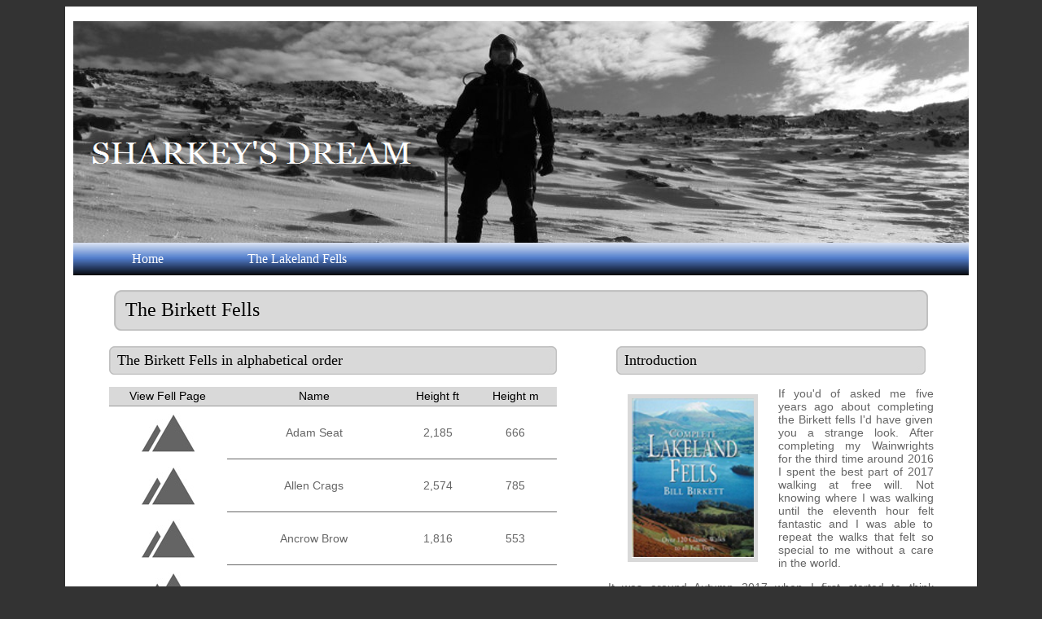

--- FILE ---
content_type: text/html
request_url: http://sharkeysdream.co.uk/PAGES/FELL_LIST/BIRKETTS.html
body_size: 19312
content:
<!DOCTYPE html PUBLIC "-//W3C//DTD XHTML 1.0 Transitional//EN" "http://www.w3.org/TR/xhtml1/DTD/xhtml1-transitional.dtd">
<html xmlns="http://www.w3.org/1999/xhtml">
<head>
<meta http-equiv="Content-Type" content="text/html; charset=utf-8" />
<title>Sharkey's Dream</title>
<link href="../../sd_css.css" rel="stylesheet" type="text/css" />
<style type="text/css">
body {
	background-color: #333;
}
a:link {
	color: #FFF;
	text-decoration: none;
}
a:visited {
	text-decoration: none;
	color: #FFF;
}
a:hover {
	text-decoration: none;
	color: #FFF;
}
a:active {
	text-decoration: none;
	color: #FFF;
}
</style>
</head>

<body>
<table width="1120" border="0" align="center" cellpadding="0" cellspacing="0">
  <tr>
    <td width="1101" height="632" align="center" valign="top" bgcolor="#FFFFFF"><br />
      <table width="1000" border="0" align="center" cellpadding="0" cellspacing="0">
        <tr>
          <td width="799" colspan="6" align="center"><img src="../../images/HEADER.jpg" width="1100" height="272" /><br /></td>
        </tr>
        <tr>
          <td width="250" height="40" class="linkbar"><a href="../../Index.html">Home</a></td>
          <td width="250" class="linkbar"><a href="214_FELLS_MAP.html">The Lakeland Fells</a></td>
          <td width="250" class="linkbar">&nbsp;</td>
          <td width="250" class="linkbar">&nbsp;</td>
          <td width="250" class="linkbar">&nbsp;</td>
          <td width="250" class="linkbar">&nbsp;</td>
        </tr>
      </table>
      <br />
      <table width="988" border="0" align="center" cellpadding="0" cellspacing="0">
        <tr>
          <td colspan="3" align="center"><table width="1000" border="0" align="center" cellpadding="0" cellspacing="0">
            <tr>
              <td width="10" align="center"><img src="../../images/TITLE_LEFT.jpg" width="14" height="50" /></td>
              <td width="972" height="50" align="center" class="titlebar_main">The Birkett Fells</td>
              <td width="10" align="center"><img src="../../images/TITLE_RIGHT.jpg" width="14" height="50" /></td>
            </tr>
          </table></td>
        </tr>
        <tr>
          <td height="19" colspan="3" class="standardtext">&nbsp;</td>
        </tr>
        <tr>
          <td width="571" height="50" class="standardtext"><table width="550" border="0" align="left" cellpadding="0" cellspacing="0">
            <tr>
              <td width="10" align="center"><img src="../../images/TITLE_SMALL_LEFT.jpg" width="10" height="35" /></td>
              <td width="785" height="35" align="center" class="titlebar_small">The Birkett Fells in alphabetical order</td>
              <td width="10" align="center"><img src="../../images/TITLE_SMALL_RIGHT.jpg" width="10" height="35" /></td>
            </tr>
          </table>
          <p>&nbsp;</p></td>
          <td width="42" rowspan="2" class="standardtext">&nbsp;</td>
          <td width="387" class="standardtext"><table width="380" border="0" align="center" cellpadding="0" cellspacing="0">
            <tr>
              <td width="10" align="center"><img src="../../images/TITLE_SMALL_LEFT.jpg" width="10" height="35" /></td>
              <td width="785" height="35" align="center" class="titlebar_small">Introduction</td>
              <td width="10" align="center"><img src="../../images/TITLE_SMALL_RIGHT.jpg" width="10" height="35" /></td>
            </tr>
          </table></td>
        </tr>
        <tr>
          <td height="77" class="standardtext"><table width="550" border="0" align="left" cellpadding="0" cellspacing="0">
            <tr>
              <td width="145" height="23" align="center" class="cross_ref_table_headings">View Fell Page</td>
              <td width="214" height="23" align="center" class="cross_ref_table_headings">Name</td>
              <td width="90" height="23" align="center" class="cross_ref_table_headings">Height ft</td>
              <td width="101" height="23" align="center" class="cross_ref_table_headings">Height m</td>
            </tr>
            <tr>
              <td align="center"><a href="../BIRKETT_FELLS/ADAM_SEAT.html"><img src="../../images/FELL.jpg" width="65" height="65" /></a></td>
              <td align="center" class="cross_ref_table_data">Adam Seat</td>
              <td align="center" class="cross_ref_table_data">2,185</td>
              <td align="center" class="cross_ref_table_data">666</td>
            </tr>
            <tr>
              <td align="center"><a href="../214_FELLS/ALLEN_CRAGS.html"><img src="../../images/FELL.jpg" width="65" height="65" /></a></td>
              <td align="center" class="cross_ref_table_data">Allen Crags</td>
              <td align="center" class="cross_ref_table_data">2,574</td>
              <td align="center" class="cross_ref_table_data">785</td>
            </tr>
            <tr>
              <td align="center"><a href="../BIRKETT_FELLS/ANCROW_BROW.html"><img src="../../images/FELL.jpg" width="65" height="65" /></a></td>
              <td align="center" class="cross_ref_table_data">Ancrow Brow</td>
              <td align="center" class="cross_ref_table_data">1,816</td>
              <td align="center" class="cross_ref_table_data">553</td>
            </tr>
            <tr>
              <td align="center"><a href="../214_FELLS/ANGLETARN_PIKES.html"><img src="../../images/FELL.jpg" width="65" height="65" /></a></td>
              <td align="center" class="cross_ref_table_data">Angletarn Pike North</td>
              <td align="center" class="cross_ref_table_data">1,860</td>
              <td align="center" class="cross_ref_table_data">567</td>
            </tr>
            <tr>
              <td align="center"><a href="../BIRKETT_FELLS/ANGLETARN_PIKE_SOUTH.html"><img src="../../images/FELL.jpg" width="65" height="65" /></a></td>
              <td align="center" class="cross_ref_table_data">Angletarn Pike South</td>
              <td align="center" class="cross_ref_table_data">1,854</td>
              <td align="center" class="cross_ref_table_data">565</td>
            </tr>
            <tr>
              <td align="center"><a href="../214_FELLS/ARD_CRAGS.html"><img src="../../images/FELL.jpg" width="65" height="65" /></a></td>
              <td align="center" class="cross_ref_table_data">Ard Crags</td>
              <td align="center" class="cross_ref_table_data">1,906</td>
              <td align="center" class="cross_ref_table_data">581</td>
            </tr>
            <tr>
              <td align="center"><a href="../214_FELLS/ARMBOTH_FELL.html"><img src="../../images/FELL.jpg" width="65" height="65" /></a></td>
              <td align="center" class="cross_ref_table_data">Armboth Fell</td>
              <td align="center" class="cross_ref_table_data">1,570</td>
              <td align="center" class="cross_ref_table_data">479</td>
            </tr>
            <tr>
              <td height="74" align="center"><a href="../214_FELLS/ARNISON_CRAG.html"><img src="../../images/FELL.jpg" width="65" height="65" /></a></td>
              <td align="center" class="cross_ref_table_data">Arnison Crag</td>
              <td align="center" class="cross_ref_table_data">1,422</td>
              <td align="center" class="cross_ref_table_data">433</td>
            </tr>
            <tr>
              <td align="center"><a href="../BIRKETT_FELLS/ARNSBARROW_HILL.html"><img src="../../images/FELL.jpg" width="65" height="65" /></a></td>
              <td align="center" class="cross_ref_table_data">Arnsbarrow Hill</td>
              <td align="center" class="cross_ref_table_data">1,056</td>
              <td align="center" class="cross_ref_table_data">322</td>
            </tr>
            <tr>
              <td align="center"><a href="../214_FELLS/ARTHURS_PIKE.html"><img src="../../images/FELL.jpg" width="65" height="65" border="0" /></a></td>
              <td align="center" class="cross_ref_table_data">Arthur's Pike</td>
              <td align="center" class="cross_ref_table_data">1,747</td>
              <td align="center" class="cross_ref_table_data">532</td>
            </tr>
            <tr>
              <td align="center"><a href="../BIRKETT_FELLS/ATKINSON_PIKE_FOULE_CRAG.html"><img src="../../images/FELL.jpg" width="65" height="65" /></a></td>
              <td align="center" class="cross_ref_table_data">Atkinson Pike (Blencathra)</td>
              <td align="center" class="cross_ref_table_data">2,772</td>
              <td align="center" class="cross_ref_table_data">845</td>
            </tr>
            <tr>
              <td align="center"><a href="../BIRKETT_FELLS/AUGHERTREE_FELL.html"><img src="../../images/FELL.jpg" width="65" height="65" /></a></td>
              <td align="center" class="cross_ref_table_data">Aughertree Fell</td>
              <td align="center" class="cross_ref_table_data">1,053</td>
              <td align="center" class="cross_ref_table_data">321</td>
            </tr>
            <tr>
              <td align="center"><a href="../214_FELLS/BAKESTALL.html"><img src="../../images/FELL.jpg" width="65" height="65" /></a></td>
              <td align="center" class="cross_ref_table_data">Bakestall</td>
              <td align="center" class="cross_ref_table_data">2,208</td>
              <td align="center" class="cross_ref_table_data">673</td>
            </tr>
            <tr>
              <td align="center"><a href="../BIRKETT_FELLS/BAMPTON_FELL.html"><img src="../../images/FELL.jpg" width="65" height="65" /></a></td>
              <td align="center" class="cross_ref_table_data">Bampton Fell</td>
              <td align="center" class="cross_ref_table_data">1,604</td>
              <td align="center" class="cross_ref_table_data">489</td>
            </tr>
            <tr>
              <td align="center"><a href="../BIRKETT_FELLS/BANNA_FELL.html"><img src="../../images/FELL.jpg" width="65" height="65" /></a></td>
              <td align="center" class="cross_ref_table_data">Banna Fell</td>
              <td align="center" class="cross_ref_table_data">1,604</td>
              <td align="center" class="cross_ref_table_data">456</td>
            </tr>
            <tr>
              <td align="center"><a href="../214_FELLS/BANNERDALE_CRAGS.html"><img src="../../images/FELL.jpg" width="65" height="65" /></a></td>
              <td align="center" class="cross_ref_table_data">Bannerdale Crags</td>
              <td align="center" class="cross_ref_table_data">2,240</td>
              <td align="center" class="cross_ref_table_data">683</td>
            </tr>
            <tr>
              <td align="center"><a href="../214_FELLS/BARF.html"><img src="../../images/FELL.jpg" width="65" height="65" /></a></td>
              <td align="center" class="cross_ref_table_data">Barf</td>
              <td align="center" class="cross_ref_table_data">1,536</td>
              <td align="center" class="cross_ref_table_data">468</td>
            </tr>
            <tr>
              <td align="center"><a href="../214_FELLS/BARROW.html"><img src="../../images/FELL.jpg" width="65" height="65" border="0" /></a></td>
              <td align="center" class="cross_ref_table_data">Barrow</td>
              <td align="center" class="cross_ref_table_data">1,494</td>
              <td align="center" class="cross_ref_table_data">455</td>
            </tr>
            <tr>
              <td align="center"><a href="../214_FELLS/BASE_BROWN.html"><img src="../../images/FELL.jpg" width="65" height="65" /></a></td>
              <td align="center" class="cross_ref_table_data">Base Brown</td>
              <td align="center" class="cross_ref_table_data">2,120</td>
              <td align="center" class="cross_ref_table_data">646</td>
            </tr>
            <tr>
              <td align="center"><a href="../214_FELLS/BEDA_FELL.html"><img src="../../images/FELL.jpg" width="65" height="65" /></a></td>
              <td align="center" class="cross_ref_table_data">Beda Head - Beda Fell</td>
              <td align="center" class="cross_ref_table_data">1,670</td>
              <td align="center" class="cross_ref_table_data">509</td>
            </tr>
            <tr>
              <td align="center"><a href="../214_FELLS/ROSTHWAITE_FELL_BESSYBOOT.html"><img src="../../images/FELL.jpg" width="65" height="65" /></a></td>
              <td align="center" class="cross_ref_table_data"> Bessy Boot - Rosthwaite Fell</td>
              <td align="center" class="cross_ref_table_data">1,807</td>
              <td align="center" class="cross_ref_table_data">550</td>
            </tr>
            <tr>
              <td align="center"><a href="../BIRKETT_FELLS/BIGERT.html"><img src="../../images/FELL.jpg" width="65" height="65" /></a></td>
              <td align="center" class="cross_ref_table_data">Bigert</td>
              <td align="center" class="cross_ref_table_data">1,086</td>
              <td align="center" class="cross_ref_table_data">331</td>
            </tr>
            <tr>
              <td align="center"><a href="../214_FELLS/BINSEY.html"><img src="../../images/FELL.jpg" width="65" height="65" /></a></td>
              <td align="center" class="cross_ref_table_data">Binsey</td>
              <td align="center" class="cross_ref_table_data">1466</td>
              <td align="center" class="cross_ref_table_data">447</td>
            </tr>
            <tr>
              <td align="center"><a href="../BIRKETT_FELLS/BIRCH_FELL.html"><img src="../../images/FELL.jpg" width="65" height="65" /></a></td>
              <td align="center" class="cross_ref_table_data">Birch Fell</td>
              <td align="center" class="cross_ref_table_data">1043</td>
              <td align="center" class="cross_ref_table_data">318</td>
            </tr>
            <tr>
              <td align="center"><a href="../BIRKETT_FELLS/BIRK_FELL_MAN_ON_BIRK_FELL.html"><img src="../../images/FELL.jpg" width="65" height="65" /></a></td>
              <td align="center" class="cross_ref_table_data">Birk Fell Man on Birk Fell</td>
              <td align="center" class="cross_ref_table_data">1,722</td>
              <td align="center" class="cross_ref_table_data">525</td>
            </tr>
            <tr>
              <td align="center"><a href="../BIRKETT_FELLS/BIRKETT_FELL.html"><img src="../../images/FELL.jpg" width="65" height="65" /></a></td>
              <td align="center" class="cross_ref_table_data">Birkett Fell</td>
              <td align="center" class="cross_ref_table_data">2,378</td>
              <td align="center" class="cross_ref_table_data">725</td>
            </tr>
            <tr>
              <td align="center"><a href="../214_FELLS/BIRKHOUSE_MOOR.html"><img src="../../images/FELL.jpg" width="65" height="65" /></a></td>
              <td align="center" class="cross_ref_table_data">Birkhouse Moor</td>
              <td align="center" class="cross_ref_table_data">2,356</td>
              <td align="center" class="cross_ref_table_data">718</td>
            </tr>
            <tr>
              <td align="center"><a href="../214_FELLS/BIRKS.html"><img src="../../images/FELL.jpg" width="65" height="65" /></a></td>
              <td align="center" class="cross_ref_table_data">Birks</td>
              <td align="center" class="cross_ref_table_data">2,040</td>
              <td align="center" class="cross_ref_table_data">622</td>
            </tr>
            <tr>
              <td align="center"><a href="../OUTLYING_FELLS/BLACK_COMBE.html"><img src="../../images/FELL.jpg" width="65" height="65" /></a></td>
              <td align="center" class="cross_ref_table_data">Black Combe</td>
              <td align="center" class="cross_ref_table_data">1,970</td>
              <td align="center" class="cross_ref_table_data">600</td>
            </tr>
            <tr>
              <td align="center"><a href="../BIRKETT_FELLS/BLACK_CRAG_MICKLEDEN.html"><img src="../../images/FELL.jpg" width="65" height="65" /></a></td>
              <td align="center" class="cross_ref_table_data">Black Crag (Mickleden)</td>
              <td align="center" class="cross_ref_table_data">1.929</td>
              <td align="center" class="cross_ref_table_data">588</td>
            </tr>
            <tr>
              <td align="center"><a href="../BIRKETT_FELLS/BLACK_ CRAG_PILLAR.html"><img src="../../images/FELL.jpg" width="65" height="65" /></a></td>
              <td align="center" class="cross_ref_table_data">Black Crag (Pillar)</td>
              <td align="center" class="cross_ref_table_data">2,717</td>
              <td align="center" class="cross_ref_table_data">828</td>
            </tr>
            <tr>
              <td align="center"><a href="../214_FELLS/BLACK_CRAG.html"><img src="../../images/FELL.jpg" width="65" height="65" /></a></td>
              <td align="center" class="cross_ref_table_data">Black Crag - Black Fell</td>
              <td align="center" class="cross_ref_table_data">1,056</td>
              <td align="center" class="cross_ref_table_data">322</td>
            </tr>
            <tr>
              <td align="center"><a href="../BIRKETT_FELLS/BLACK_SAILS.html"><img src="../../images/FELL.jpg" width="65" height="65" /></a></td>
              <td align="center" class="cross_ref_table_data">Black Sails</td>
              <td align="center" class="cross_ref_table_data">2,443</td>
              <td align="center" class="cross_ref_table_data">745</td>
            </tr>
            <tr>
              <td align="center"><a href="../BIRKETT_FELLS/BLACK_STAR_ON_HONISTER_CRAG.html"><img src="../../images/FELL.jpg" width="65" height="65" /></a></td>
              <td align="center" class="cross_ref_table_data">Black Star on Honister Crag</td>
              <td align="center" class="cross_ref_table_data">2,077</td>
              <td align="center" class="cross_ref_table_data">633</td>
            </tr>
            <tr>
              <td align="center"><a href="../214_FELLS/BLAKE_FELL.html"><img src="../../images/FELL.jpg" width="65" height="65" /></a></td>
              <td align="center" class="cross_ref_table_data">Blake Fell</td>
              <td align="center" class="cross_ref_table_data">1,878</td>
              <td align="center" class="cross_ref_table_data">573</td>
            </tr>
            <tr>
              <td align="center"><a href="../BIRKETT_FELLS/BLAKE_RIGG_LITTLE_LANGDALE.html"><img src="../../images/FELL.jpg" width="65" height="65" /></a></td>
              <td align="center" class="cross_ref_table_data">Blake Rigg (Little Langdale)</td>
              <td align="center" class="cross_ref_table_data">1,755</td>
              <td align="center" class="cross_ref_table_data">535</td>
            </tr>
            <tr>
              <td align="center"><a href="../BIRKETT_FELLS/BLAKE_RIGG_TILBERTHWAITE.html"><img src="../../images/FELL.jpg" width="65" height="65" /></a></td>
              <td align="center" class="cross_ref_table_data">Blake Rigg (Tilberthwaite)</td>
              <td align="center" class="cross_ref_table_data">1,388</td>
              <td align="center" class="cross_ref_table_data">423</td>
            </tr>
            <tr>
              <td align="center"><a href="../BIRKETT_FELLS/BLAKELEY_RAISE.html"><img src="../../images/FELL.jpg" width="65" height="65" border="0" /></a></td>
              <td align="center" class="cross_ref_table_data">Blakeley Raise</td>
              <td align="center" class="cross_ref_table_data">1,276</td>
              <td align="center" class="cross_ref_table_data">389</td>
            </tr>
            <tr>
              <td align="center"><a href="../214_FELLS/BLEA_RIGG.html"><img src="../../images/FELL.jpg" width="65" height="65" /></a></td>
              <td align="center" class="cross_ref_table_data">Blea Rigg</td>
              <td align="center" class="cross_ref_table_data">1,776</td>
              <td align="center" class="cross_ref_table_data">541</td>
            </tr>
            <tr>
              <td align="center"><a href="../BIRKETT_FELLS/BLEA_TARN_FELL.html"><img src="../../images/FELL.jpg" width="65" height="65" /></a></td>
              <td align="center" class="cross_ref_table_data">Blea Tarn Fell</td>
              <td align="center" class="cross_ref_table_data">1,830</td>
              <td align="center" class="cross_ref_table_data">558</td>
            </tr>
            <tr>
              <td align="center"><a href="../214_FELLS/BLEABERRY_FELL.html"><img src="../../images/FELL.jpg" width="65" height="65" /></a></td>
              <td align="center" class="cross_ref_table_data">Bleaberry Fell</td>
              <td align="center" class="cross_ref_table_data">1,935</td>
              <td align="center" class="cross_ref_table_data">590</td>
            </tr>
            <tr>
              <td align="center"><a href="../BIRKETT_FELLS/BLEABERRY_KNOTT_ON_BIRK_FELL.html"><img src="../../images/FELL.jpg" width="65" height="65" /></a></td>
              <td align="center" class="cross_ref_table_data">Bleaberry Knott on Birk Fell</td>
              <td align="center" class="cross_ref_table_data">1,680</td>
              <td align="center" class="cross_ref_table_data">512</td>
            </tr>
            <tr>
              <td align="center"><a href="../BIRKETT_FELLS/BLEASE_FELL_BLENCATHRA.html"><img src="../../images/FELL.jpg" width="65" height="65" /></a></td>
              <td align="center" class="cross_ref_table_data">Blease Fell (Blencathra)</td>
              <td align="center" class="cross_ref_table_data">2,638</td>
              <td align="center" class="cross_ref_table_data">804<br /></td>
            </tr>
            <tr>
              <td align="center"><a href="../OUTLYING_FELLS/BOAT_HOW.html"><img src="../../images/FELL.jpg" width="65" height="65" /></a></td>
              <td align="center" class="cross_ref_table_data">Boat How</td>
              <td align="center" class="cross_ref_table_data">1,105</td>
              <td align="center" class="cross_ref_table_data">337</td>
            </tr>
            <tr>
              <td align="center"><a href="../214_FELLS/BONSCALE_PIKE.html"><img src="../../images/FELL.jpg" width="65" height="65" /></a></td>
              <td align="center" class="cross_ref_table_data">Bonscale Pike</td>
              <td align="center" class="cross_ref_table_data">1,718</td>
              <td align="center" class="cross_ref_table_data">524</td>
            </tr>
            <tr>
              <td align="center"><a href="../BIRKETT_FELLS/BORDER_END.html"><img src="../../images/FELL.jpg" width="65" height="65" /></a></td>
              <td align="center" class="cross_ref_table_data">Border End</td>
              <td align="center" class="cross_ref_table_data">1,713</td>
              <td align="center" class="cross_ref_table_data">522</td>
            </tr>
            <tr>
              <td align="center"><a href="../BIRKETT_FELLS/BORROWDALE_HEAD.html"><img src="../../images/FELL.jpg" width="65" height="65" /></a></td>
              <td align="center" class="cross_ref_table_data">Borrowdale Head</td>
              <td align="center" class="cross_ref_table_data">1,734</td>
              <td align="center" class="cross_ref_table_data">528</td>
            </tr>
            <tr>
              <td align="center"><a href="../214_FELLS/BOW_FELL.html"><img src="../../images/FELL.jpg" width="65" height="65" /></a></td>
              <td align="center" class="cross_ref_table_data">Bowfell</td>
              <td align="center" class="cross_ref_table_data">2,960</td>
              <td align="center" class="cross_ref_table_data">902</td>
            </tr>
            <tr>
              <td align="center"><a href="../BIRKETT_FELLS/BOWNESS_KNOTT.html"><img src="../../images/FELL.jpg" width="65" height="65" border="0" /></a></td>
              <td align="center" class="cross_ref_table_data">Bowness Knott</td>
              <td align="center" class="cross_ref_table_data">1,093</td>
              <td align="center" class="cross_ref_table_data">333</td>
            </tr>
            <tr>
              <td align="center"><a href="../214_FELLS/BOWSCALE_FELL.html"><img src="../../images/FELL.jpg" width="65" height="65" /></a></td>
              <td align="center" class="cross_ref_table_data">Bowscale Fell</td>
              <td align="center" class="cross_ref_table_data">2,305</td>
              <td align="center" class="cross_ref_table_data">702</td>
            </tr>
            <tr>
              <td align="center"><a href="../BIRKETT_FELLS/BOWSCALE_FELL_EAST_TOP.html"><img src="../../images/FELL.jpg" width="65" height="65" /></a></td>
              <td align="center" class="cross_ref_table_data">Bowscale Fell East Top</td>
              <td align="center" class="cross_ref_table_data">2,303</td>
              <td align="center" class="cross_ref_table_data">702</td>
            </tr>
            <tr>
              <td align="center"><a href="../BIRKETT_FELLS/BRACKEN_HOW.html"><img src="../../images/FELL.jpg" width="65" height="65" /></a></td>
              <td align="center" class="cross_ref_table_data">Bracken How</td>
              <td align="center" class="cross_ref_table_data">1,224</td>
              <td align="center" class="cross_ref_table_data">373</td>
            </tr>
            <tr>
              <td align="center"><a href="../BIRKETT_FELLS/BRACKENY_CRAG.html"><img src="../../images/FELL.jpg" width="65" height="65" /></a></td>
              <td align="center" class="cross_ref_table_data">Brackeny Crag</td>
              <td align="center" class="cross_ref_table_data">1,212</td>
              <td align="center" class="cross_ref_table_data">370</td>
            </tr>
            <tr>
              <td align="center"><a href="../214_FELLS/BRAE_FELL.html"><img src="../../images/FELL.jpg" width="65" height="65" /></a></td>
              <td align="center" class="cross_ref_table_data">Brae Fell</td>
              <td align="center" class="cross_ref_table_data">1,923</td>
              <td align="center" class="cross_ref_table_data">586</td>
            </tr>
            <tr>
              <td align="center"><a href="../214_FELLS/BRANDRETH.html"><img src="../../images/FELL.jpg" width="65" height="65" /></a></td>
              <td align="center" class="cross_ref_table_data">Brandreth</td>
              <td align="center" class="cross_ref_table_data">2,344</td>
              <td align="center" class="cross_ref_table_data">715</td>
            </tr>
            <tr>
              <td align="center"><a href="../214_FELLS/BRANSTREE.html"><img src="../../images/FELL.jpg" width="65" height="65" /></a></td>
              <td align="center" class="cross_ref_table_data">Branstree</td>
              <td align="center" class="cross_ref_table_data">2,339</td>
              <td align="center" class="cross_ref_table_data">713</td>
            </tr>
            <tr>
              <td align="center"><a href="../214_FELLS/BRIM_FELL.html"><img src="../../images/FELL.jpg" width="65" height="65" /></a></td>
              <td align="center" class="cross_ref_table_data">Brim Fell</td>
              <td align="center" class="cross_ref_table_data">2,611</td>
              <td align="center" class="cross_ref_table_data">796</td>
            </tr>
            <tr>
              <td align="center"><a href="../BIRKETT_FELLS/BROAD_CRAG.html"><img src="../../images/FELL.jpg" width="65" height="65" /></a></td>
              <td align="center" class="cross_ref_table_data">Broad Crag (Scafell)</td>
              <td align="center" class="cross_ref_table_data">3,054</td>
              <td align="center" class="cross_ref_table_data">931</td>
            </tr>
            <tr>
              <td align="center"><a href="../BIRKETT_FELLS/BROAD_CRAG_ON_BIRKER_FELL.html"><img src="../../images/FELL.jpg" width="65" height="65" /></a></td>
              <td align="center" class="cross_ref_table_data">Broad Crag on Birker Fell</td>
              <td align="center" class="cross_ref_table_data">1,220</td>
              <td align="center" class="cross_ref_table_data">372</td>
            </tr>
            <tr>
              <td align="center"><a href="../BIRKETT_FELLS/BROAD_END.html"><img src="../../images/FELL.jpg" width="65" height="65" /></a></td>
              <td align="center" class="cross_ref_table_data">Broad End</td>
              <td align="center" class="cross_ref_table_data">2,762</td>
              <td align="center" class="cross_ref_table_data">831</td>
            </tr>
            <tr>
              <td align="center"><a href="../BIRKETT_FELLS/BROCK_BARROW.html"><img src="../../images/FELL.jpg" width="65" height="65" /></a></td>
              <td align="center" class="cross_ref_table_data">Brock Barrow</td>
              <td align="center" class="cross_ref_table_data">1,125</td>
              <td align="center" class="cross_ref_table_data">343</td>
            </tr>
            <tr>
              <td align="center"><a href="../214_FELLS/BROCK_CRAGS.html"><img src="../../images/FELL.jpg" width="65" height="65" /></a></td>
              <td align="center" class="cross_ref_table_data">Brock Crags</td>
              <td align="center" class="cross_ref_table_data">1,842</td>
              <td align="center" class="cross_ref_table_data">561</td>
            </tr>
            <tr>
              <td align="center"><a href="../214_FELLS/BROOM_FELL.html"><img src="../../images/FELL.jpg" width="65" height="65" /></a></td>
              <td align="center" class="cross_ref_table_data">Broom Fell</td>
              <td align="center" class="cross_ref_table_data">1,676</td>
              <td align="center" class="cross_ref_table_data">511</td>
            </tr>
            <tr>
              <td align="center"><a href="../BIRKETT_FELLS/BROWN_CRAG.html"><img src="../../images/FELL.jpg" width="65" height="65" border="0" /></a></td>
              <td align="center" class="cross_ref_table_data">Brown Crag</td>
              <td align="center" class="cross_ref_table_data">2,001</td>
              <td align="center" class="cross_ref_table_data">610</td>
            </tr>
            <tr>
              <td align="center"><a href="../BIRKETT_FELLS/BROWN_HILLS.html"><img src="../../images/FELL.jpg" width="65" height="65" /></a></td>
              <td align="center" class="cross_ref_table_data">Brown Hills</td>
              <td align="center" class="cross_ref_table_data">1,808</td>
              <td align="center" class="cross_ref_table_data">551</td>
            </tr>
            <tr>
              <td align="center"><a href="../BIRKETT_FELLS/BROWN_HOW_ENNERDALE.html"><img src="../../images/FELL.jpg" width="65" height="65" /></a></td>
              <td align="center" class="cross_ref_table_data">Brown How (Ennerdale)</td>
              <td align="center" class="cross_ref_table_data">1,056</td>
              <td align="center" class="cross_ref_table_data">322</td>
            </tr>
            <tr>
              <td align="center"><a href="../BIRKETT_FELLS/BROWN_HOW_ON_WHINLATTER.html"><img src="../../images/FELL.jpg" width="65" height="65" /></a></td>
              <td align="center" class="cross_ref_table_data">Brown How - Whinlatter</td>
              <td align="center" class="cross_ref_table_data">1,696</td>
              <td align="center" class="cross_ref_table_data">517</td>
            </tr>
            <tr>
              <td align="center"><a href="../BIRKETT_FELLS/BROWN_HOWE_MARDALE.html"><img src="../../images/FELL.jpg" width="65" height="65" /></a></td>
              <td align="center" class="cross_ref_table_data">Brown Howe (Mardale)</td>
              <td align="center" class="cross_ref_table_data">1,736</td>
              <td align="center" class="cross_ref_table_data">529</td>
            </tr>
            <tr>
              <td align="center"><a href="../214_FELLS/LINGMOOR_FELL.html"><img src="../../images/FELL.jpg" width="65" height="65" /></a></td>
              <td align="center" class="cross_ref_table_data">Brown How - Lingmoor Fell</td>
              <td align="center" class="cross_ref_table_data">1,538</td>
              <td align="center" class="cross_ref_table_data">469</td>
            </tr>
            <tr>
              <td align="center"><a href="../BIRKETT_FELLS/BROWN_PIKE.html"><img src="../../images/FELL.jpg" width="65" height="65" /></a></td>
              <td align="center" class="cross_ref_table_data">Brown Pike</td>
              <td align="center" class="cross_ref_table_data">2,237</td>
              <td align="center" class="cross_ref_table_data">682</td>
            </tr>
            <tr>
              <td align="center"><a href="../BIRKETT_FELLS/BROWN_RIGG.html"><img src="../../images/FELL.jpg" width="65" height="65" /></a></td>
              <td align="center" class="cross_ref_table_data">Brown Rigg</td>
              <td align="center" class="cross_ref_table_data">1,519</td>
              <td align="center" class="cross_ref_table_data">463</td>
            </tr>
            <tr>
              <td align="center"><a href="../BIRKETT_FELLS/BROWNTHWAITE_CRAG.html"><img src="../../images/FELL.jpg" width="65" height="65" /></a></td>
              <td align="center" class="cross_ref_table_data">Brownthwaite Crag</td>
              <td align="center" class="cross_ref_table_data">1,457</td>
              <td align="center" class="cross_ref_table_data">444</td>
            </tr>
            <tr>
              <td align="center"><a href="../214_FELLS/GRANGE_FELL.html"><img src="../../images/FELL.jpg" width="65" height="65" /></a></td>
              <td align="center" class="cross_ref_table_data">Brund Fell</td>
              <td align="center" class="cross_ref_table_data">1,363</td>
              <td align="center" class="cross_ref_table_data">415</td>
            </tr>
            <tr>
              <td align="center"><a href="../OUTLYING_FELLS/BRUNT_KNOTT.html"><img src="../../images/FELL.jpg" width="65" height="65" /></a></td>
              <td align="center" class="cross_ref_table_data">Brunt Knott</td>
              <td align="center" class="cross_ref_table_data">1,400</td>
              <td align="center" class="cross_ref_table_data">427</td>
            </tr>
            <tr>
              <td align="center"><a href="../214_FELLS/BUCKBARROW.html"><img src="../../images/FELL.jpg" width="65" height="65" /></a></td>
              <td align="center" class="cross_ref_table_data">Buckbarrow</td>
              <td align="center" class="cross_ref_table_data">1,388</td>
              <td align="center" class="cross_ref_table_data">423</td>
            </tr>
            <tr>
              <td align="center"><a href="../OUTLYING_FELLS/BUCK_BARROW.html"><img src="../../images/FELL.jpg" width="65" height="65" /></a></td>
              <td align="center" class="cross_ref_table_data">Buck Barrow </td>
              <td align="center" class="cross_ref_table_data">1,799</td>
              <td align="center" class="cross_ref_table_data">549</td>
            </tr>
            <tr>
              <td align="center"><a href="../BIRKETT_FELLS/BUCK_PIKE.html"><img src="../../images/FELL.jpg" width="65" height="65" /></a></td>
              <td align="center" class="cross_ref_table_data">Buck Pike on Seathwaite Fell</td>
              <td align="center" class="cross_ref_table_data">2,441</td>
              <td align="center" class="cross_ref_table_data">744</td>
            </tr>
            <tr>
              <td align="center"><a href="../BIRKETT_FELLS/BUCK_PIKE_MICKLEDEN.html"><img src="../../images/FELL.jpg" width="65" height="65" /></a></td>
              <td align="center" class="cross_ref_table_data">Buck Pike (Mickleden)</td>
              <td align="center" class="cross_ref_table_data">1,988</td>
              <td align="center" class="cross_ref_table_data">606</td>
            </tr>
            <tr>
              <td align="center"><a href="../BIRKETT_FELLS/BURN_EDGE.html"><img src="../../images/FELL.jpg" width="65" height="65" border="0" /></a></td>
              <td align="center" class="cross_ref_table_data">Burn Edge </td>
              <td align="center" class="cross_ref_table_data">1,050</td>
              <td align="center" class="cross_ref_table_data">320</td>
            </tr>
            <tr>
              <td align="center"><a href="../BIRKETT_FELLS/BURN_MOOR.html"><img src="../../images/FELL.jpg" width="65" height="65" /></a></td>
              <td align="center" class="cross_ref_table_data">Burn Moor</td>
              <td align="center" class="cross_ref_table_data">1,780</td>
              <td align="center" class="cross_ref_table_data">543</td>
            </tr>
            <tr>
              <td align="center"><a href="../BIRKETT_FELLS/BURN_TODD.html"><img src="../../images/FELL.jpg" width="65" height="65" /></a></td>
              <td align="center" class="cross_ref_table_data">Burn Todd</td>
              <td align="center" class="cross_ref_table_data">1,952</td>
              <td align="center" class="cross_ref_table_data">595</td>
            </tr>
            <tr>
              <td align="center"><a href="../214_FELLS/BURNBANK_FELL.html"><img src="../../images/FELL.jpg" width="65" height="65" /></a></td>
              <td align="center" class="cross_ref_table_data">Burnbank Fell</td>
              <td align="center" class="cross_ref_table_data">1,588</td>
              <td align="center" class="cross_ref_table_data">475</td>
            </tr>
            <tr>
              <td align="center"><a href="../BIRKETT_FELLS/BURTHWAITE_HEIGHTS.html"><img src="../../images/FELL.jpg" width="65" height="65" /></a></td>
              <td align="center" class="cross_ref_table_data">Burthwaite Heights</td>
              <td align="center" class="cross_ref_table_data">1,043</td>
              <td align="center" class="cross_ref_table_data">318</td>
            </tr>
            <tr>
              <td align="center"><a href="../214_FELLS/CALF_CRAG.html"><img src="../../images/FELL.jpg" width="65" height="65" /></a></td>
              <td align="center" class="cross_ref_table_data">Calf Crag </td>
              <td align="center" class="cross_ref_table_data">1,762</td>
              <td align="center" class="cross_ref_table_data">537</td>
            </tr>
            <tr>
              <td align="center"><a href="../BIRKETT_FELLS/CALFHOW_PIKE.html"><img src="../../images/FELL.jpg" width="65" height="65" /></a></td>
              <td align="center" class="cross_ref_table_data">Calfhow Pike</td>
              <td align="center" class="cross_ref_table_data">2,175</td>
              <td align="center" class="cross_ref_table_data">663</td>
            </tr>
            <tr>
              <td align="center"><a href="../BIRKETT_FELLS/CAPPLE_HOWE.html"><img src="../../images/FELL.jpg" width="65" height="65" /></a></td>
              <td align="center" class="cross_ref_table_data">Capple Howe</td>
              <td align="center" class="cross_ref_table_data">1,460</td>
              <td align="center" class="cross_ref_table_data">445</td>
            </tr>
            <tr>
              <td align="center"><a href="../OUTLYING_FELLS/CAPPLEBARROW.html"><img src="../../images/FELL.jpg" width="65" height="65" /></a></td>
              <td align="center" class="cross_ref_table_data">Capplebarrow</td>
              <td align="center" class="cross_ref_table_data">1,681</td>
              <td align="center" class="cross_ref_table_data">512</td>
            </tr>
            <tr>
              <td align="center"><a href="../214_FELLS/CARL_SIDE.html"><img src="../../images/FELL.jpg" width="65" height="65" /></a></td>
              <td align="center" class="cross_ref_table_data">Carl Side</td>
              <td align="center" class="cross_ref_table_data">2,447</td>
              <td align="center" class="cross_ref_table_data">746</td>
            </tr>
            <tr>
              <td align="center"><a href="../BIRKETT_FELLS/CARLING_KNOTT.html"><img src="../../images/FELL.jpg" width="65" height="65" /></a></td>
              <td align="center" class="cross_ref_table_data">Carling Knott</td>
              <td align="center" class="cross_ref_table_data">1,785</td>
              <td align="center" class="cross_ref_table_data">544</td>
            </tr>
            <tr>
              <td align="center"><a href="../214_FELLS/CARROCK_FELL.html"><img src="../../images/FELL.jpg" width="65" height="65" /></a></td>
              <td align="center" class="cross_ref_table_data">Carrock Fell</td>
              <td align="center" class="cross_ref_table_data">2,174</td>
              <td align="center" class="cross_ref_table_data">663</td>
            </tr>
            <tr>
              <td align="center"><a href="../OUTLYING_FELLS/CARRON_CRAG.html"><img src="../../images/FELL.jpg" width="65" height="65" /></a></td>
              <td align="center" class="cross_ref_table_data">Carron Crag</td>
              <td align="center" class="cross_ref_table_data">1,030</td>
              <td align="center" class="cross_ref_table_data">314</td>
            </tr>
            <tr>
              <td align="center"><a href="../BIRKETT_FELLS/CASTLE_CRAG_MARDALE.html"><img src="../../images/FELL.jpg" width="65" height="65" /></a></td>
              <td align="center" class="cross_ref_table_data">Castle Crag (Mardale)</td>
              <td align="center" class="cross_ref_table_data">1,296</td>
              <td align="center" class="cross_ref_table_data">395</td>
            </tr>
            <tr>
              <td align="center"><a href="../BIRKETT_FELLS/CASTLE_CRAG_SHOULTHWAITE.html"><img src="../../images/FELL.jpg" width="65" height="65" /></a></td>
              <td align="center" class="cross_ref_table_data">Castle Crag (Shoulthwaite)</td>
              <td align="center" class="cross_ref_table_data">1,381</td>
              <td align="center" class="cross_ref_table_data">421</td>
            </tr>
            <tr>
              <td align="center"><a href="../BIRKETT_FELLS/CASTLE_HOW.html"><img src="../../images/FELL.jpg" width="65" height="65" /></a></td>
              <td align="center" class="cross_ref_table_data">Castle How</td>
              <td align="center" class="cross_ref_table_data">1,640</td>
              <td align="center" class="cross_ref_table_data">500</td>
            </tr>
            <tr>
              <td align="center"><a href="../BIRKETT_FELLS/CASTLE_ROCK.html"><img src="../../images/FELL.jpg" width="65" height="65" /></a></td>
              <td align="center" class="cross_ref_table_data">Castle Rock</td>
              <td align="center" class="cross_ref_table_data">1,112</td>
              <td align="center" class="cross_ref_table_data">339</td>
            </tr>
            <tr>
              <td align="center"><a href="../214_FELLS/CAT_BELLS.html"><img src="../../images/FELL.jpg" width="65" height="65" /></a></td>
              <td align="center" class="cross_ref_table_data">Cat Bells</td>
              <td align="center" class="cross_ref_table_data">1,481</td>
              <td align="center" class="cross_ref_table_data">451</td>
            </tr>
            <tr>
              <td align="center"><a href="../214_FELLS/CATSTYE_CAM.html"><img src="../../images/FELL.jpg" width="65" height="65" /></a></td>
              <td align="center" class="cross_ref_table_data">Catstye Cam</td>
              <td align="center" class="cross_ref_table_data">2,919</td>
              <td align="center" class="cross_ref_table_data">890</td>
            </tr>
            <tr>
              <td align="center"><a href="../214_FELLS/CAUSEY_PIKE.html"><img src="../../images/FELL.jpg" width="65" height="65" /></a></td>
              <td align="center" class="cross_ref_table_data">Causey Pike</td>
              <td align="center" class="cross_ref_table_data">2,090</td>
              <td align="center" class="cross_ref_table_data">637</td>
            </tr>
            <tr>
              <td align="center"><a href="../OUTLYING_FELLS/CAW.html"><img src="../../images/FELL.jpg" width="65" height="65" /></a></td>
              <td align="center" class="cross_ref_table_data">Caw</td>
              <td align="center" class="cross_ref_table_data">1,735</td>
              <td align="center" class="cross_ref_table_data">529</td>
            </tr>
            <tr>
              <td align="center"><a href="../214_FELLS/CAW_FELL.html"><img src="../../images/FELL.jpg" width="65" height="65" /></a></td>
              <td align="center" class="cross_ref_table_data">Caw Fell</td>
              <td align="center" class="cross_ref_table_data">2,288</td>
              <td align="center" class="cross_ref_table_data">697</td>
            </tr>
            <tr>
              <td align="center"><a href="../214_FELLS/CLOUGH_HEAD.html"><img src="../../images/FELL.jpg" width="65" height="65" /></a></td>
              <td align="center" class="cross_ref_table_data">Clough Head</td>
              <td align="center" class="cross_ref_table_data">2,381</td>
              <td align="center" class="cross_ref_table_data">726</td>
            </tr>
            <tr>
              <td align="center"><a href="../BIRKETT_FELLS/COCKLAW_FELL.html"><img src="../../images/FELL.jpg" width="65" height="65" /></a></td>
              <td align="center" class="cross_ref_table_data">Cocklaw Fell</td>
              <td align="center" class="cross_ref_table_data">1,197</td>
              <td align="center" class="cross_ref_table_data">365</td>
            </tr>
            <tr>
              <td align="center"><a href="../BIRKETT_FELLS/COCKUP.html"><img src="../../images/FELL.jpg" width="65" height="65" /></a></td>
              <td align="center" class="cross_ref_table_data">Cockup</td>
              <td align="center" class="cross_ref_table_data">1,657</td>
              <td align="center" class="cross_ref_table_data">505</td>
            </tr>
            <tr>
              <td align="center"><a href="../BIRKETT_FELLS/COLEDALE_HEAD.html"><img src="../../images/FELL.jpg" width="65" height="65" /></a></td>
              <td align="center" class="cross_ref_table_data">Codale Head</td>
              <td align="center" class="cross_ref_table_data">2,401</td>
              <td align="center" class="cross_ref_table_data">732</td>
            </tr>
            <tr>
              <td align="center"><a href="../BIRKETT_FELLS/COFA_PIKE.html"><img src="../../images/FELL.jpg" width="65" height="65" /></a></td>
              <td align="center" class="cross_ref_table_data">Cofa Pike</td>
              <td align="center" class="cross_ref_table_data">2,700</td>
              <td align="center" class="cross_ref_table_data">823</td>
            </tr>
            <tr>
              <td align="center"><a href="../214_FELLS/COLD_PIKE.html"><img src="../../images/FELL.jpg" width="65" height="65" /></a></td>
              <td align="center" class="cross_ref_table_data">Cold Pike</td>
              <td align="center" class="cross_ref_table_data">2,300</td>
              <td align="center" class="cross_ref_table_data">701</td>
            </tr>
            <tr>
              <td align="center"><a href="../BIRKETT_FELLS/COMBE_HEAD.html"><img src="../../images/FELL.jpg" width="65" height="65" /></a></td>
              <td align="center" class="cross_ref_table_data">Combe Head</td>
              <td align="center" class="cross_ref_table_data">2,405</td>
              <td align="center" class="cross_ref_table_data">733</td>
            </tr>
            <tr>
              <td height="69" align="center"><a href="../BIRKETT_FELLS/COMMON_FELL.html"><img src="../../images/FELL.jpg" width="65" height="65" border="0" /></a></td>
              <td align="center" class="cross_ref_table_data">Common Fell</td>
              <td align="center" class="cross_ref_table_data">1,811</td>
              <td align="center" class="cross_ref_table_data">552</td>
            </tr>
            <tr>
              <td align="center"><a href="../BIRKETT_FELLS/COOMB_HEIGHT.html"><img src="../../images/FELL.jpg" width="65" height="65" /></a></td>
              <td align="center" class="cross_ref_table_data">Coomb Height</td>
              <td align="center" class="cross_ref_table_data">2,057</td>
              <td align="center" class="cross_ref_table_data">627</td>
            </tr>
            <tr>
              <td align="center"><a href="../214_FELLS/CRAG_FELL.html"><img src="../../images/FELL.jpg" width="65" height="65" /></a></td>
              <td align="center" class="cross_ref_table_data">Crag Fell</td>
              <td align="center" class="cross_ref_table_data">1,716</td>
              <td align="center" class="cross_ref_table_data">523</td>
            </tr>
            <tr>
              <td align="center"><a href="../214_FELLS/EEL_CRAG.html"><img src="../../images/FELL.jpg" width="65" height="65" /></a></td>
              <td align="center" class="cross_ref_table_data">Crag Hill (Eel Crag)</td>
              <td align="center" class="cross_ref_table_data">2,751</td>
              <td align="center" class="cross_ref_table_data">839</td>
            </tr>
            <tr>
              <td align="center"><a href="../BIRKETT_FELLS/CROOK_CRAG.html"><img src="../../images/FELL.jpg" width="65" height="65" /></a></td>
              <td align="center" class="cross_ref_table_data">Crook Crag</td>
              <td align="center" class="cross_ref_table_data">1,539</td>
              <td align="center" class="cross_ref_table_data">469</td>
            </tr>
            <tr>
              <td align="center"><a href="../214_FELLS/DALE_HEAD.html"><img src="../../images/FELL.jpg" width="65" height="65" /></a></td>
              <td align="center" class="cross_ref_table_data">Dale Head</td>
              <td align="center" class="cross_ref_table_data">2,472</td>
              <td align="center" class="cross_ref_table_data">753</td>
            </tr>
            <tr>
              <td align="center"><a href="../BIRKETT_FELLS/DARLING_FELL.html"><img src="../../images/FELL.jpg" width="65" height="65" /></a></td>
              <td align="center" class="cross_ref_table_data">Darling Fell</td>
              <td align="center" class="cross_ref_table_data">1,283</td>
              <td align="center" class="cross_ref_table_data">391</td>
            </tr>
            <tr>
              <td align="center"><a href="../BIRKETT_FELLS/DAWSONGROUND_CRAGS.html"><img src="../../images/FELL.jpg" width="65" height="65" /></a></td>
              <td align="center" class="cross_ref_table_data">Dawsonground Crags</td>
              <td align="center" class="cross_ref_table_data">1,302</td>
              <td align="center" class="cross_ref_table_data">397</td>
            </tr>
            <tr>
              <td align="center"><a href="../214_FELLS/STEEL_FELL.html"><img src="../../images/FELL.jpg" width="65" height="65" /></a></td>
              <td align="center" class="cross_ref_table_data">Dead Pike on Steel Fell</td>
              <td align="center" class="cross_ref_table_data">1,812</td>
              <td align="center" class="cross_ref_table_data">553</td>
            </tr>
            <tr>
              <td align="center"><a href="../BIRKETT_FELLS/DEMMING_CRAG.html"><img src="../../images/FELL.jpg" width="65" height="65" /></a></td>
              <td align="center" class="cross_ref_table_data">Demming Crag </td>
              <td align="center" class="cross_ref_table_data">1,722</td>
              <td align="center" class="cross_ref_table_data">525</td>
            </tr>
            <tr>
              <td align="center"><a href="../BIRKETT_FELLS/DODD_BUTTERMERE.html"><img src="../../images/FELL.jpg" width="65" height="65" /></a></td>
              <td align="center" class="cross_ref_table_data">Dodd (Buttermere)</td>
              <td align="center" class="cross_ref_table_data">2,103</td>
              <td align="center" class="cross_ref_table_data">641</td>
            </tr>
            <tr>
              <td align="center"><a href="../BIRKETT_FELLS/DODD_LORTON.html"><img src="../../images/FELL.jpg" width="65" height="65" /></a></td>
              <td align="center" class="cross_ref_table_data">Dodd (Lorton)</td>
              <td align="center" class="cross_ref_table_data">1,489</td>
              <td align="center" class="cross_ref_table_data">454</td>
            </tr>
            <tr>
              <td align="center"><a href="../BIRKETT_FELLS/DODD_SKIDDAW.html"><img src="../../images/FELL.jpg" width="65" height="65" /></a></td>
              <td align="center" class="cross_ref_table_data">Dodd (Skiddaw)</td>
              <td align="center" class="cross_ref_table_data">1,647</td>
              <td align="center" class="cross_ref_table_data">502</td>
            </tr>
            <tr>
              <td align="center"><a href="../BIRKETT_FELLS/DODDICK_FELL_BLENCATHRA.html"><img src="../../images/FELL.jpg" width="65" height="65" /></a></td>
              <td align="center" class="cross_ref_table_data">Doddick Fell - Blencathra</td>
              <td align="center" class="cross_ref_table_data">2,434</td>
              <td align="center" class="cross_ref_table_data">742</td>
            </tr>
            <tr>
              <td align="center"><a href="../214_FELLS/DOLLYWAGGON_PIKE.html"><img src="../../images/FELL.jpg" width="65" height="65" /></a></td>
              <td align="center" class="cross_ref_table_data">Dollywagon Pike</td>
              <td align="center" class="cross_ref_table_data">2,815</td>
              <td align="center" class="cross_ref_table_data">858</td>
            </tr>
            <tr>
              <td align="center"><a href="../214_FELLS/DOVE_CRAG.html"><img src="../../images/FELL.jpg" width="65" height="65" /></a></td>
              <td align="center" class="cross_ref_table_data">Dove Crag</td>
              <td align="center" class="cross_ref_table_data">2,598</td>
              <td align="center" class="cross_ref_table_data">792</td>
            </tr>
            <tr>
              <td align="center"><a href="../214_FELLS/DOW_CRAG.html"><img src="../../images/FELL.jpg" width="65" height="65" /></a></td>
              <td align="center" class="cross_ref_table_data">Dow Crag</td>
              <td align="center" class="cross_ref_table_data">2,554</td>
              <td align="center" class="cross_ref_table_data">778</td>
            </tr>
            <tr>
              <td align="center"><a href="../214_FELLS/EAGLE_CRAG.html"><img src="../../images/FELL.jpg" width="65" height="65" /></a></td>
              <td align="center" class="cross_ref_table_data">Eagle Crag</td>
              <td align="center" class="cross_ref_table_data">1,709</td>
              <td align="center" class="cross_ref_table_data">521</td>
            </tr>
            <tr>
              <td align="center"><a href="../BIRKETT_FELLS/EAST_TOP_OF_WHITESIDE.html"><img src="../../images/FELL.jpg" width="65" height="65" /></a></td>
              <td align="center" class="cross_ref_table_data">East Top of Whiteside</td>
              <td align="center" class="cross_ref_table_data">2,359</td>
              <td align="center" class="cross_ref_table_data">719</td>
            </tr>
            <tr>
              <td align="center"><a href="../BIRKETT_FELLS/EAST_TOP_ON_BOWSCALE_FELL.html"><img src="../../images/FELL.jpg" width="65" height="65" /></a></td>
              <td align="center" class="cross_ref_table_data">East Top on Bowscale Fell</td>
              <td align="center" class="cross_ref_table_data">2,185</td>
              <td align="center" class="cross_ref_table_data">666</td>
            </tr>
            <tr>
              <td align="center"><a href="../BIRKETT_FELLS/IRON_CRAG.html"><img src="../../images/FELL.jpg" width="65" height="65" /></a></td>
              <td align="center" class="cross_ref_table_data">Ennerdale Fell</td>
              <td align="center" class="cross_ref_table_data">2,113</td>
              <td align="center" class="cross_ref_table_data">644</td>
            </tr>
            <tr>
              <td align="center"><a href="../214_FELLS/ESK_PIKE.html"><img src="../../images/FELL.jpg" width="65" height="65" /></a></td>
              <td align="center" class="cross_ref_table_data">Esk Pike </td>
              <td align="center" class="cross_ref_table_data">2,903</td>
              <td align="center" class="cross_ref_table_data">885</td>
            </tr>
            <tr>
              <td align="center"><a href="../BIRKETT_FELLS/EYCOTT_FELL.html"><img src="../../images/FELL.jpg" width="65" height="65" /></a></td>
              <td align="center" class="cross_ref_table_data">Eycott Hill</td>
              <td align="center" class="cross_ref_table_data">1,132</td>
              <td align="center" class="cross_ref_table_data">305</td>
            </tr>
            <tr>
              <td align="center"><a href="../214_FELLS/FAIRFIELD.html"><img src="../../images/FELL.jpg" width="65" height="65" /></a></td>
              <td align="center" class="cross_ref_table_data">Fairfield</td>
              <td align="center" class="cross_ref_table_data">2,863</td>
              <td align="center" class="cross_ref_table_data">873</td>
            </tr>
            <tr>
              <td align="center"><a href="../214_FELLS/FELLBARROW.html"><img src="../../images/FELL.jpg" width="65" height="65" /></a></td>
              <td align="center" class="cross_ref_table_data">Fellbarrow on Mosser Fell</td>
              <td align="center" class="cross_ref_table_data">1,363</td>
              <td align="center" class="cross_ref_table_data">416</td>
            </tr>
            <tr>
              <td align="center"><a href="../BIRKETT_FELLS/FIFTH_CRINKLE_GUNSON_KNOTT.html"><img src="../../images/FELL.jpg" width="65" height="65" /></a></td>
              <td align="center" class="cross_ref_table_data">Fifth Crinkle (Gunson Knott)</td>
              <td align="center" class="cross_ref_table_data">2,674</td>
              <td align="center" class="cross_ref_table_data">815</td>
            </tr>
            <tr>
              <td align="center"><a href="../BIRKETT_FELLS/FIRST_CRINKLE.html"><img src="../../images/FELL.jpg" width="65" height="65" /></a></td>
              <td align="center" class="cross_ref_table_data">First Crinkle</td>
              <td align="center" class="cross_ref_table_data">2,733</td>
              <td align="center" class="cross_ref_table_data">833</td>
            </tr>
            <tr>
              <td align="center"><a href="../BIRKETT_FELLS/FISHER_CRAG.html"><img src="../../images/FELL.jpg" width="65" height="65" /></a></td>
              <td align="center" class="cross_ref_table_data">Fisher Crag</td>
              <td align="center" class="cross_ref_table_data">1,381</td>
              <td align="center" class="cross_ref_table_data">421</td>
            </tr>
            <tr>
              <td align="center"><a href="../214_FELLS/FLEETWITH_PIKE.html"><img src="../../images/FELL.jpg" width="65" height="65" /></a></td>
              <td align="center" class="cross_ref_table_data">Fleetwith Pike</td>
              <td align="center" class="cross_ref_table_data">2,126</td>
              <td align="center" class="cross_ref_table_data">648</td>
            </tr>
            <tr>
              <td align="center"><a href="../BIRKETT_FELLS/FLOUTERN_COP.html"><img src="../../images/FELL.jpg" width="65" height="65" /></a></td>
              <td align="center" class="cross_ref_table_data">Floutern Cop</td>
              <td align="center" class="cross_ref_table_data">1,480</td>
              <td align="center" class="cross_ref_table_data">451</td>
            </tr>
            <tr>
              <td align="center"><a href="../BIRKETT_FELLS/FOUR_STONES_HILL.html"><img src="../../images/FELL.jpg" width="65" height="65" /></a></td>
              <td align="center" class="cross_ref_table_data">Four Stones Hill</td>
              <td align="center" class="cross_ref_table_data">1,362</td>
              <td align="center" class="cross_ref_table_data">415</td>
            </tr>
            <tr>
              <td align="center"><a href="../BIRKETT_FELLS/FOURTH_CRINKLE.html"><img src="../../images/FELL.jpg" width="65" height="65" /></a></td>
              <td align="center" class="cross_ref_table_data">Fourth Crinkle</td>
              <td align="center" class="cross_ref_table_data">2,730</td>
              <td align="center" class="cross_ref_table_data">832</td>
            </tr>
            <tr>
              <td align="center"><a href="../BIRKETT_FELLS/FOX_HAW.html"><img src="../../images/FELL.jpg" width="65" height="65" /></a></td>
              <td align="center" class="cross_ref_table_data">Fox Haw</td>
              <td align="center" class="cross_ref_table_data">1,263</td>
              <td align="center" class="cross_ref_table_data">385</td>
            </tr>
            <tr>
              <td align="center"><a href="../214_FELLS/FROSWICK.html"><img src="../../images/FELL.jpg" width="65" height="65" /></a></td>
              <td align="center" class="cross_ref_table_data">Froswick</td>
              <td align="center" class="cross_ref_table_data">2.360</td>
              <td align="center" class="cross_ref_table_data">720</td>
            </tr>
            <tr>
              <td align="center"><a href="../BIRKETT_FELLS/FROZEN_FELL.html"><img src="../../images/FELL.jpg" width="65" height="65" /></a></td>
              <td align="center" class="cross_ref_table_data">Frozen Fell</td>
              <td align="center" class="cross_ref_table_data">2050</td>
              <td align="center" class="cross_ref_table_data">625</td>
            </tr>
            <tr>
              <td align="center"><a href="../BIRKETT_FELLS/GALE_CRAG.html"><img src="../../images/FELL.jpg" width="65" height="65" /></a></td>
              <td align="center" class="cross_ref_table_data">Gale Crag</td>
              <td align="center" class="cross_ref_table_data">1,679</td>
              <td align="center" class="cross_ref_table_data">512</td>
            </tr>
            <tr>
              <td align="center"><a href="../BIRKETT_FELLS/GALE_FELL.html"><img src="../../images/FELL.jpg" width="65" height="65" /></a></td>
              <td align="center" class="cross_ref_table_data">Gale Fell</td>
              <td align="center" class="cross_ref_table_data">1,699</td>
              <td align="center" class="cross_ref_table_data">518</td>
            </tr>
            <tr>
              <td align="center"><a href="../BIRKETT_FELLS/GAVEL_PIKE.html"><img src="../../images/FELL.jpg" width="65" height="65" /></a></td>
              <td align="center" class="cross_ref_table_data">Gavel Pike</td>
              <td align="center" class="cross_ref_table_data">2,572</td>
              <td align="center" class="cross_ref_table_data">784</td>
            </tr>
            <tr>
              <td align="center"><a href="../BIRKETT_FELLS/GASGALE_CRAGS.html"><img src="../../images/FELL.jpg" width="65" height="65" /></a></td>
              <td align="center" class="cross_ref_table_data">Gasgale Crags</td>
              <td align="center" class="cross_ref_table_data">2,306</td>
              <td align="center" class="cross_ref_table_data">703</td>
            </tr>
            <tr>
              <td align="center"><a href="../BIRKETT_FELLS/GATEGILL_FELL_TOP_BLENCATHRA.html"><img src="../../images/FELL.jpg" width="65" height="65" /></a></td>
              <td align="center" class="cross_ref_table_data">Gategill Fell Top</td>
              <td align="center" class="cross_ref_table_data">2,792</td>
              <td align="center" class="cross_ref_table_data">851</td>
            </tr>
            <tr>
              <td align="center"><a href="../214_FELLS/GIBSON_KNOTT.html"><img src="../../images/FELL.jpg" width="65" height="65" /></a></td>
              <td align="center" class="cross_ref_table_data">Gibson Knott</td>
              <td align="center" class="cross_ref_table_data">1,384</td>
              <td align="center" class="cross_ref_table_data">422</td>
            </tr>
            <tr>
              <td align="center"><a href="../214_FELLS/HARTSOP_ABOVE_HOW.html"><img src="../../images/FELL.jpg" width="65" height="65" /></a></td>
              <td align="center" class="cross_ref_table_data">Gill Crag on Hartsop above How</td>
              <td align="center" class="cross_ref_table_data">1,870</td>
              <td align="center" class="cross_ref_table_data">570</td>
            </tr>
            <tr>
              <td align="center"><a href="../BIRKETT_FELLS/GLADE_HOW.html"><img src="../../images/FELL.jpg" width="65" height="65" /></a></td>
              <td align="center" class="cross_ref_table_data">Glade How</td>
              <td align="center" class="cross_ref_table_data">1,420</td>
              <td align="center" class="cross_ref_table_data">433</td>
            </tr>
            <tr>
              <td align="center"><a href="../214_FELLS/GLARAMARA.html"><img src="../../images/FELL.jpg" width="65" height="65" /></a></td>
              <td align="center" class="cross_ref_table_data">Glaramara</td>
              <td align="center" class="cross_ref_table_data">2,568</td>
              <td align="center" class="cross_ref_table_data">783</td>
            </tr>
            <tr>
              <td align="center"><a href="../BIRKETT_FELLS/GLEDE_HOWE.html"><img src="../../images/FELL.jpg" width="65" height="65" /></a></td>
              <td align="center" class="cross_ref_table_data">Glede Howe</td>
              <td align="center" class="cross_ref_table_data">1,562</td>
              <td align="center" class="cross_ref_table_data">476</td>
            </tr>
            <tr>
              <td align="center"><a href="../214_FELLS/GLENRIDDING_DODD.html"><img src="../../images/FELL.jpg" width="65" height="65" /></a></td>
              <td align="center" class="cross_ref_table_data">Glenridding Dodd</td>
              <td align="center" class="cross_ref_table_data">1,450</td>
              <td align="center" class="cross_ref_table_data">442</td>
            </tr>
            <tr>
              <td align="center"><a href="../BIRKETT_FELLS/GOAT_CRAG.html"><img src="../../images/FELL.jpg" width="65" height="65" /></a></td>
              <td align="center" class="cross_ref_table_data">Goat Crag</td>
              <td align="center" class="cross_ref_table_data">1,024</td>
              <td align="center" class="cross_ref_table_data">312</td>
            </tr>
            <tr>
              <td align="center"><a href="../BIRKETT_FELLS/GOAT_SCAR.html"><img src="../../images/FELL.jpg" width="65" height="65" /></a></td>
              <td align="center" class="cross_ref_table_data">Goat Scar</td>
              <td align="center" class="cross_ref_table_data">2,054</td>
              <td align="center" class="cross_ref_table_data">626</td>
            </tr>
            <tr>
              <td align="center"><a href="../BIRKETT_FELLS/GODWORTH.html"><img src="../../images/FELL.jpg" width="65" height="65" /></a></td>
              <td align="center" class="cross_ref_table_data">Godworth</td>
              <td align="center" class="cross_ref_table_data">1,197</td>
              <td align="center" class="cross_ref_table_data">365</td>
            </tr>
            <tr>
              <td align="center"><a href="../214_FELLS/GOWBARROW_FELL.html"><img src="../../images/FELL.jpg" width="65" height="65" /></a></td>
              <td align="center" class="cross_ref_table_data">Gowbarrow Fell</td>
              <td align="center" class="cross_ref_table_data">1/579</td>
              <td align="center" class="cross_ref_table_data">481</td>
            </tr>
            <tr>
              <td align="center"><a href="../BIRKETT_FELLS/GOWK_HILL.html"><img src="../../images/FELL.jpg" width="65" height="65" /></a></td>
              <td align="center" class="cross_ref_table_data">Gawk Hill</td>
              <td align="center" class="cross_ref_table_data">1,545</td>
              <td align="center" class="cross_ref_table_data">471</td>
            </tr>
            <tr>
              <td align="center"><a href="../214_FELLS/GRASMOOR.html"><img src="../../images/FELL.jpg" width="65" height="65" /></a></td>
              <td align="center" class="cross_ref_table_data">Grasmoor</td>
              <td align="center" class="cross_ref_table_data">2,795</td>
              <td align="center" class="cross_ref_table_data">852</td>
            </tr>
            <tr>
              <td align="center"><a href="../214_FELLS/GRAY_CRAG.html"><img src="../../images/FELL.jpg" width="65" height="65" /></a></td>
              <td align="center" class="cross_ref_table_data">Gray Crag</td>
              <td align="center" class="cross_ref_table_data">2,293</td>
              <td align="center" class="cross_ref_table_data">699</td>
            </tr>
            <tr>
              <td align="center"><a href="../214_FELLS/GRAYSTONES.html"><img src="../../images/FELL.jpg" width="65" height="65" /></a></td>
              <td align="center" class="cross_ref_table_data">Graystones</td>
              <td align="center" class="cross_ref_table_data">1,496</td>
              <td align="center" class="cross_ref_table_data">456</td>
            </tr>
            <tr>
              <td align="center"><a href="../BIRKETT_FELLS/GREAT_BANK.html"><img src="../../images/FELL.jpg" width="65" height="65" border="0" /></a></td>
              <td align="center" class="cross_ref_table_data">Great Bank</td>
              <td align="center" class="cross_ref_table_data">1.079</td>
              <td align="center" class="cross_ref_table_data">329</td>
            </tr>
            <tr>
              <td align="center"><a href="../214_FELLS/GREAT_BORNE.html"><img src="../../images/FELL.jpg" width="65" height="65" /></a></td>
              <td align="center" class="cross_ref_table_data">Great Borne</td>
              <td align="center" class="cross_ref_table_data">2,019</td>
              <td align="center" class="cross_ref_table_data">616</td>
            </tr>
            <tr>
              <td align="center"><a href="../214_FELLS/GREAT_CALVA.html"><img src="../../images/FELL.jpg" width="65" height="65" /></a></td>
              <td align="center" class="cross_ref_table_data">Great Calva</td>
              <td align="center" class="cross_ref_table_data">2,265</td>
              <td align="center" class="cross_ref_table_data">690</td>
            </tr>
            <tr>
              <td align="center"><a href="../214_FELLS/GREAT_CARRS.html"><img src="../../images/FELL.jpg" width="65" height="65" /></a></td>
              <td align="center" class="cross_ref_table_data">Great Cars </td>
              <td align="center" class="cross_ref_table_data">2,575</td>
              <td align="center" class="cross_ref_table_data">785</td>
            </tr>
            <tr>
              <td align="center"><a href="../214_FELLS/GREAT_COCKUP.html"><img src="../../images/FELL.jpg" width="65" height="65" /></a></td>
              <td align="center" class="cross_ref_table_data">Great Cockup</td>
              <td align="center" class="cross_ref_table_data">1726</td>
              <td align="center" class="cross_ref_table_data">526</td>
            </tr>
            <tr>
              <td align="center"><a href="../214_FELLS/GREAT_CRAG.html"><img src="../../images/FELL.jpg" width="65" height="65" /></a></td>
              <td align="center" class="cross_ref_table_data">Great Crag (Stonethwaite)</td>
              <td align="center" class="cross_ref_table_data">1,444</td>
              <td align="center" class="cross_ref_table_data">440</td>
            </tr>
            <tr>
              <td align="center"><a href="../BIRKETT_FELLS/GREAT_CRAG_ON_BIRKER_FELL.html"><img src="../../images/FELL.jpg" width="65" height="65" /></a></td>
              <td align="center" class="cross_ref_table_data">Great Crag on Birker Fell</td>
              <td align="center" class="cross_ref_table_data">1,109</td>
              <td align="center" class="cross_ref_table_data">338</td>
            </tr>
            <tr>
              <td align="center"><a href="../214_FELLS/GREAT_DODD.html"><img src="../../images/FELL.jpg" width="65" height="65" /></a></td>
              <td align="center" class="cross_ref_table_data">Great Dodd</td>
              <td align="center" class="cross_ref_table_data">2,811</td>
              <td align="center" class="cross_ref_table_data">857</td>
            </tr>
            <tr>
              <td align="center"><a href="../214_FELLS/GREAT_END.html"><img src="../../images/FELL.jpg" width="65" height="65" /></a></td>
              <td align="center" class="cross_ref_table_data">Great End</td>
              <td align="center" class="cross_ref_table_data">2,984</td>
              <td align="center" class="cross_ref_table_data">910</td>
            </tr>
            <tr>
              <td align="center"><a href="../214_FELLS/GREAT_GABLE.html"><img src="../../images/FELL.jpg" width="65" height="65" /></a></td>
              <td align="center" class="cross_ref_table_data">Great Gable </td>
              <td align="center" class="cross_ref_table_data">2,949</td>
              <td align="center" class="cross_ref_table_data">899</td>
            </tr>
            <tr>
              <td align="center"><a href="../BIRKETT_FELLS/GREAT_HOW_THIRLMERE.html"><img src="../../images/FELL.jpg" width="65" height="65" /></a></td>
              <td align="center" class="cross_ref_table_data">Great How</td>
              <td align="center" class="cross_ref_table_data">1,100</td>
              <td align="center" class="cross_ref_table_data">335</td>
            </tr>
            <tr>
              <td align="center"><a href="../BIRKETT_FELLS/GREAT_HOW_ON_ESKDALE_FELL.html"><img src="../../images/FELL.jpg" width="65" height="65" /></a></td>
              <td align="center" class="cross_ref_table_data">Great How on Eskdale Fell</td>
              <td align="center" class="cross_ref_table_data">1,713</td>
              <td align="center" class="cross_ref_table_data">522</td>
            </tr>
            <tr>
              <td align="center"><a href="../BIRKETT_FELLS/GREAT_HOW_ON_SWIRL_BAND.html"><img src="../../images/FELL.jpg" width="65" height="65" /></a></td>
              <td align="center" class="cross_ref_table_data">Great How on Swirl Band</td>
              <td align="center" class="cross_ref_table_data">2,526</td>
              <td align="center" class="cross_ref_table_data">770</td>
            </tr>
            <tr>
              <td align="center"><a href="../BIRKETT_FELLS/GREAT_HOW_LONGSLEDDALE.html"><img src="../../images/FELL.jpg" width="65" height="65" /></a></td>
              <td align="center" class="cross_ref_table_data">Great Howe (Longsleddale)</td>
              <td align="center" class="cross_ref_table_data">1,621</td>
              <td align="center" class="cross_ref_table_data">494</td>
            </tr>
            <tr>
              <td align="center"><a href="../BIRKETT_FELLS/GREAT_INTAKE_ON_LOW_FELL.html"><img src="../../images/FELL.jpg" width="65" height="65" /></a></td>
              <td align="center" class="cross_ref_table_data">Great Intake on Low Fell</td>
              <td align="center" class="cross_ref_table_data">1,327</td>
              <td align="center" class="cross_ref_table_data">405</td>
            </tr>
            <tr>
              <td align="center"><a href="../BIRKETT_FELLS/GREAT_KNOTT.html"><img src="../../images/FELL.jpg" width="65" height="65" /></a></td>
              <td align="center" class="cross_ref_table_data">Great Knott</td>
              <td align="center" class="cross_ref_table_data">2,283</td>
              <td align="center" class="cross_ref_table_data">696</td>
            </tr>
            <tr>
              <td align="center"><a href="../BIRKETT_FELLS/GREAT_LINGY_HILL.html"><img src="../../images/FELL.jpg" width="65" height="65" /></a></td>
              <td align="center" class="cross_ref_table_data">Great Lingy Hill</td>
              <td align="center" class="cross_ref_table_data">2,021</td>
              <td align="center" class="cross_ref_table_data">616</td>
            </tr>
            <tr>
              <td align="center"><a href="../BIRKETT_FELLS/GREAT_MELDRUM.html"><img src="../../images/FELL.jpg" width="65" height="65" /></a></td>
              <td align="center" class="cross_ref_table_data">Great Meldrum</td>
              <td align="center" class="cross_ref_table_data">1,434</td>
              <td align="center" class="cross_ref_table_data">437</td>
            </tr>
            <tr>
              <td align="center"><a href="../214_FELLS/GREAT_MELL_FELL.html"><img src="../../images/FELL.jpg" width="65" height="65" /></a></td>
              <td align="center" class="cross_ref_table_data">Great Mell Fell</td>
              <td align="center" class="cross_ref_table_data">1,762</td>
              <td align="center" class="cross_ref_table_data">537</td>
            </tr>
            <tr>
              <td align="center"><a href="../BIRKETT_FELLS/GREAT_PADDY_CRAG.html"><img src="../../images/FELL.jpg" width="65" height="65" /></a></td>
              <td align="center" class="cross_ref_table_data">Great Paddy Crag</td>
              <td align="center" class="cross_ref_table_data">1,745</td>
              <td align="center" class="cross_ref_table_data">532</td>
            </tr>
            <tr>
              <td align="center"><a href="../214_FELLS/GREAT_RIGG.html"><img src="../../images/FELL.jpg" width="65" height="65" /></a></td>
              <td align="center" class="cross_ref_table_data">Great Rigg</td>
              <td align="center" class="cross_ref_table_data">2,513</td>
              <td align="center" class="cross_ref_table_data">766</td>
            </tr>
            <tr>
              <td align="center"><a href="../OUTLYING_FELLS/GREAT_SADDLE_CRAG.html"><img src="../../images/FELL.jpg" width="65" height="65" /></a></td>
              <td align="center" class="cross_ref_table_data">Great Saddle Crag</td>
              <td align="center" class="cross_ref_table_data">1,850</td>
              <td align="center" class="cross_ref_table_data">564</td>
            </tr>
            <tr>
              <td align="center"><a href="../214_FELLS/GREAT_SCA_FELL.html"><img src="../../images/FELL.jpg" width="65" height="65" /></a></td>
              <td align="center" class="cross_ref_table_data">Great Sca Fell</td>
              <td align="center" class="cross_ref_table_data">2,135</td>
              <td align="center" class="cross_ref_table_data">651</td>
            </tr>
            <tr>
              <td align="center"><a href="../BIRKETT_FELLS/GREAT_SLACK_ON_SEATHWAITE_FELL.html"><img src="../../images/FELL.jpg" width="65" height="65" /></a></td>
              <td align="center" class="cross_ref_table_data">Great Slack on Seathwaite Fell</td>
              <td align="center" class="cross_ref_table_data">2,073</td>
              <td align="center" class="cross_ref_table_data">632</td>
            </tr>
            <tr>
              <td align="center"><a href="../OUTLYING_FELLS/GREAT_STICKLE.html"><img src="../../images/FELL.jpg" width="65" height="65" /></a></td>
              <td align="center" class="cross_ref_table_data">Great Stickle</td>
              <td align="center" class="cross_ref_table_data">1,001</td>
              <td align="center" class="cross_ref_table_data">305</td>
            </tr>
            <tr>
              <td align="center"><a href="../BIRKETT_FELLS/GREAT_WHINSCALE.html"><img src="../../images/FELL.jpg" width="65" height="65" /></a></td>
              <td align="center" class="cross_ref_table_data">Great Whinscale</td>
              <td align="center" class="cross_ref_table_data">1,394</td>
              <td align="center" class="cross_ref_table_data">425</td>
            </tr>
            <tr>
              <td align="center"><a href="../OUTLYING_FELLS/GREAT_WORM_CRAG.html"><img src="../../images/FELL.jpg" width="65" height="65" /></a></td>
              <td align="center" class="cross_ref_table_data">Great Worm Crag</td>
              <td align="center" class="cross_ref_table_data">1,400</td>
              <td align="center" class="cross_ref_table_data">427</td>
            </tr>
            <tr>
              <td align="center"><a href="../OUTLYING_FELLS/GREAT_YARLSIDE.html"><img src="../../images/FELL.jpg" width="65" height="65" /></a></td>
              <td align="center" class="cross_ref_table_data">Great Yarlside</td>
              <td align="center" class="cross_ref_table_data">1,952</td>
              <td align="center" class="cross_ref_table_data">595</td>
            </tr>
            <tr>
              <td align="center"><a href="../214_FELLS/GREEN_CRAG.html"><img src="../../images/FELL.jpg" width="65" height="65" /></a></td>
              <td align="center" class="cross_ref_table_data">Green Crag</td>
              <td align="center" class="cross_ref_table_data">1,604</td>
              <td align="center" class="cross_ref_table_data">489</td>
            </tr>
            <tr>
              <td align="center"><a href="../214_FELLS/GREEN_GABLE.html"><img src="../../images/FELL.jpg" width="65" height="65" border="0" /></a></td>
              <td align="center" class="cross_ref_table_data">Green Gable </td>
              <td align="center" class="cross_ref_table_data">2,628</td>
              <td align="center" class="cross_ref_table_data">801</td>
            </tr>
            <tr>
              <td align="center"><a href="../BIRKETT_FELLS/GREEN_HILL_ON_GOWBARROW_PARK.html"><img src="../../images/FELL.jpg" width="65" height="65" /></a></td>
              <td align="center" class="cross_ref_table_data">Green Hill on Gowbarrow Park</td>
              <td align="center" class="cross_ref_table_data">1,450</td>
              <td align="center" class="cross_ref_table_data">442</td>
            </tr>
            <tr>
              <td align="center"><a href="../BIRKETT_FELLS/GREEN_HOW_ON_AUGHERTREE_FELL.html"><img src="../../images/FELL.jpg" width="65" height="65" /></a></td>
              <td align="center" class="cross_ref_table_data">Green How on Aughertree Fell</td>
              <td align="center" class="cross_ref_table_data">1,053</td>
              <td align="center" class="cross_ref_table_data">321</td>
            </tr>
            <tr>
              <td align="center"><a href="../214_FELLS/GREY_CRAG.html"><img src="../../images/FELL.jpg" width="65" height="65" /></a></td>
              <td align="center" class="cross_ref_table_data">Grey Crag (Longsleddale)</td>
              <td align="center" class="cross_ref_table_data">2,093</td>
              <td align="center" class="cross_ref_table_data">638</td>
            </tr>
            <tr>
              <td align="center"><a href="../BIRKETT_FELLS/GREY_CRAG_ON_HIGH_STILE.html"><img src="../../images/FELL.jpg" width="65" height="65" /></a></td>
              <td align="center" class="cross_ref_table_data">Grey Crag on High Stile</td>
              <td align="center" class="cross_ref_table_data">2,648</td>
              <td align="center" class="cross_ref_table_data">807</td>
            </tr>
            <tr>
              <td align="center"><a href="../214_FELLS/GREY_FRIAR.html"><img src="../../images/FELL.jpg" width="65" height="65" /></a></td>
              <td align="center" class="cross_ref_table_data">Grey Friar</td>
              <td align="center" class="cross_ref_table_data">2,536</td>
              <td align="center" class="cross_ref_table_data">773</td>
            </tr>
            <tr>
              <td align="center"><a href="../214_FELLS/GRIKE.html"><img src="../../images/FELL.jpg" width="65" height="65" /></a></td>
              <td align="center" class="cross_ref_table_data">Grike</td>
              <td align="center" class="cross_ref_table_data">1,599</td>
              <td align="center" class="cross_ref_table_data">488</td>
            </tr>
            <tr>
              <td align="center"><a href="../214_FELLS/GRISEDALE_PIKE.html"><img src="../../images/FELL.jpg" width="65" height="65" /></a></td>
              <td align="center" class="cross_ref_table_data">Grisedale Pike</td>
              <td align="center" class="cross_ref_table_data">2,595</td>
              <td align="center" class="cross_ref_table_data">791</td>
            </tr>
            <tr>
              <td align="center"><a href="../OUTLYING_FELLS/GUMMERS_HOW.html"><img src="../../images/FELL.jpg" width="65" height="65" /></a></td>
              <td align="center" class="cross_ref_table_data">Gummers How</td>
              <td align="center" class="cross_ref_table_data">1,054</td>
              <td align="center" class="cross_ref_table_data">321</td>
            </tr>
            <tr>
              <td align="center"><a href="../214_FELLS/HALLIN_FELL.html"><img src="../../images/FELL.jpg" width="65" height="65" /></a></td>
              <td align="center" class="cross_ref_table_data">Hallin Fell</td>
              <td align="center" class="cross_ref_table_data">1,273</td>
              <td align="center" class="cross_ref_table_data">388</td>
            </tr>
            <tr>
              <td align="center"><a href="../214_FELLS/BLENCATHRA.html"><img src="../../images/FELL.jpg" width="65" height="65" /></a></td>
              <td align="center" class="cross_ref_table_data">Hallsfell Top on Blencathra</td>
              <td align="center" class="cross_ref_table_data">2,847</td>
              <td align="center" class="cross_ref_table_data">868</td>
            </tr>
            <tr>
              <td align="center"><a href="../214_FELLS/HARD_KNOTT.html"><img src="../../images/FELL.jpg" width="65" height="65" /></a></td>
              <td align="center" class="cross_ref_table_data">Hard Knott</td>
              <td align="center" class="cross_ref_table_data">1,803</td>
              <td align="center" class="cross_ref_table_data">549</td>
            </tr>
            <tr>
              <td align="center"><a href="../BIRKETT_FELLS/HARE_CRAG.html"><img src="../../images/FELL.jpg" width="65" height="65" /></a></td>
              <td align="center" class="cross_ref_table_data">Hare Crag</td>
              <td align="center" class="cross_ref_table_data">1,765</td>
              <td align="center" class="cross_ref_table_data">538</td>
            </tr>
            <tr>
              <td align="center"><a href="../OUTLYING_FELLS/HARE_SHAW.html"><img src="../../images/FELL.jpg" width="65" height="65" /></a></td>
              <td align="center" class="cross_ref_table_data">Hare Shaw </td>
              <td align="center" class="cross_ref_table_data">1,650</td>
              <td align="center" class="cross_ref_table_data">503</td>
            </tr>
            <tr>
              <td align="center"><a href="../BIRKETT_FELLS/HARE_STONES.html"><img src="../../images/FELL.jpg" width="65" height="65" /></a></td>
              <td align="center" class="cross_ref_table_data">Hare Stones</td>
              <td align="center" class="cross_ref_table_data">2,057</td>
              <td align="center" class="cross_ref_table_data">627</td>
            </tr>
            <tr>
              <td align="center"><a href="../OUTLYING_FELLS/HARPER_HILLS.html"><img src="../../images/FELL.jpg" width="65" height="65" border="0" /></a></td>
              <td align="center" class="cross_ref_table_data">Harper Hills</td>
              <td align="center" class="cross_ref_table_data">1,375</td>
              <td align="center" class="cross_ref_table_data">419</td>
            </tr>
            <tr>
              <td align="center"><a href="../214_FELLS/HARRISON_STICKLE.html"><img src="../../images/FELL.jpg" width="65" height="65" /></a></td>
              <td align="center" class="cross_ref_table_data">Harrison Stickle </td>
              <td align="center" class="cross_ref_table_data">2,414</td>
              <td align="center" class="cross_ref_table_data">736</td>
            </tr>
            <tr>
              <td align="center"><a href="../BIRKETT_FELLS/HARROP_PIKE.html"><img src="../../images/FELL.jpg" width="65" height="65" /></a></td>
              <td align="center" class="cross_ref_table_data">Harrop Pike</td>
              <td align="center" class="cross_ref_table_data">2,090</td>
              <td align="center" class="cross_ref_table_data">637</td>
            </tr>
            <tr>
              <td align="center"><a href="../214_FELLS/HART_CRAG.html"><img src="../../images/FELL.jpg" width="65" height="65" border="0" /></a></td>
              <td align="center" class="cross_ref_table_data">Hart Crag</td>
              <td align="center" class="cross_ref_table_data">2,698</td>
              <td align="center" class="cross_ref_table_data">822</td>
            </tr>
            <tr>
              <td align="center"><a href="../214_FELLS/HART_SIDE.html"><img src="../../images/FELL.jpg" width="65" height="65" /></a></td>
              <td align="center" class="cross_ref_table_data">Hart Side</td>
              <td align="center" class="cross_ref_table_data">2,481</td>
              <td align="center" class="cross_ref_table_data">756</td>
            </tr>
            <tr>
              <td align="center"><a href="../214_FELLS/HARTER_FELL_ESKDALE.html"><img src="../../images/FELL.jpg" width="65" height="65" /></a></td>
              <td align="center" class="cross_ref_table_data">Harter Fell (Eskdale)</td>
              <td align="center" class="cross_ref_table_data">2,141</td>
              <td align="center" class="cross_ref_table_data">653</td>
            </tr>
            <tr>
              <td align="center"><a href="../214_FELLS/HARTER_FELL_MARDALE.html"><img src="../../images/FELL.jpg" width="65" height="65" /></a></td>
              <td align="center" class="cross_ref_table_data">Harter Fell (Mardale)</td>
              <td align="center" class="cross_ref_table_data">2,552</td>
              <td align="center" class="cross_ref_table_data">778</td>
            </tr>
            <tr>
              <td align="center"><a href="../214_FELLS/HARTSOP_DODD.html"><img src="../../images/FELL.jpg" width="65" height="65" /></a></td>
              <td align="center" class="cross_ref_table_data">Hartsop Dodd</td>
              <td align="center" class="cross_ref_table_data">2,028</td>
              <td align="center" class="cross_ref_table_data">618</td>
            </tr>
            <tr>
              <td align="center"><a href="../BIRKETT_FELLS/HATTERINGILL_HEAD_ON_WHIN_FELL.html"><img src="../../images/FELL.jpg" width="65" height="65" /></a></td>
              <td align="center" class="cross_ref_table_data">Hatteringill Head on Whin Fell</td>
              <td align="center" class="cross_ref_table_data">1,263</td>
              <td align="center" class="cross_ref_table_data">385</td>
            </tr>
            <tr>
              <td align="center"><a href="../BIRKETT_FELLS/HAWK_RIGG.html"><img src="../../images/FELL.jpg" width="65" height="65" /></a></td>
              <td align="center" class="cross_ref_table_data">Hawk Rigg</td>
              <td align="center" class="cross_ref_table_data">1,447</td>
              <td align="center" class="cross_ref_table_data">441</td>
            </tr>
            <tr>
              <td align="center"><a href="../214_FELLS/HAYCOCK.html"><img src="../../images/FELL.jpg" width="65" height="65" /></a></td>
              <td align="center" class="cross_ref_table_data">Haycock</td>
              <td align="center" class="cross_ref_table_data">2,617</td>
              <td align="center" class="cross_ref_table_data">797</td>
            </tr>
            <tr>
              <td align="center"><a href="../214_FELLS/HAY_STACKS.html"><img src="../../images/FELL.jpg" width="65" height="65" /></a></td>
              <td align="center" class="cross_ref_table_data">Haystacks (Buttermere)</td>
              <td align="center" class="cross_ref_table_data">1,959</td>
              <td align="center" class="cross_ref_table_data">597</td>
            </tr>
            <tr>
              <td align="center"><a href="../BIRKETT_FELLS/HAYSTACKS_TILBERTHWAITE.html"><img src="../../images/FELL.jpg" width="65" height="65" /></a></td>
              <td align="center" class="cross_ref_table_data">Haystacks (Tilberthwaite)</td>
              <td align="center" class="cross_ref_table_data">1,381</td>
              <td align="center" class="cross_ref_table_data">421</td>
            </tr>
            <tr>
              <td align="center"><a href="../BIRKETT_FELLS/HELL_GILL_PIKE.html"><img src="../../images/FELL.jpg" width="65" height="65" /></a></td>
              <td align="center" class="cross_ref_table_data">Hell Gill Pike</td>
              <td align="center" class="cross_ref_table_data">2,172</td>
              <td align="center" class="cross_ref_table_data">662</td>
            </tr>
            <tr>
              <td align="center"><a href="../214_FELLS/HELM_CRAG.html"><img src="../../images/FELL.jpg" width="65" height="65" /></a></td>
              <td align="center" class="cross_ref_table_data">Helm Crag</td>
              <td align="center" class="cross_ref_table_data">1,329</td>
              <td align="center" class="cross_ref_table_data">405</td>
            </tr>
            <tr>
              <td align="center"><a href="../214_FELLS/HELVELLYN.html"><img src="../../images/FELL.jpg" width="65" height="65" /></a></td>
              <td align="center" class="cross_ref_table_data">Helvellyn</td>
              <td align="center" class="cross_ref_table_data">3,118</td>
              <td align="center" class="cross_ref_table_data">950</td>
            </tr>
            <tr>
              <td align="center"><a href="../214_FELLS/HEN_COMB.html"><img src="../../images/FELL.jpg" width="65" height="65" /></a></td>
              <td align="center" class="cross_ref_table_data">Hen Comb</td>
              <td align="center" class="cross_ref_table_data">1,670</td>
              <td align="center" class="cross_ref_table_data">509</td>
            </tr>
            <tr>
              <td align="center"><a href="../BIRKETT_FELLS/HERDUS.html"><img src="../../images/FELL.jpg" width="65" height="65" /></a></td>
              <td align="center" class="cross_ref_table_data">Herdus</td>
              <td align="center" class="cross_ref_table_data">1,844</td>
              <td align="center" class="cross_ref_table_data">562</td>
            </tr>
            <tr>
              <td align="center"><a href="../BIRKETT_FELLS/HERON_PIKE_GLENRIDDING.html"><img src="../../images/FELL.jpg" width="65" height="65" /></a></td>
              <td align="center" class="cross_ref_table_data">Heron Pike (Glenridding)</td>
              <td align="center" class="cross_ref_table_data">2,008</td>
              <td align="center" class="cross_ref_table_data">612</td>
            </tr>
            <tr>
              <td align="center"><a href="../214_FELLS/HERON_PIKE.html"><img src="../../images/FELL.jpg" width="65" height="65" /></a></td>
              <td align="center" class="cross_ref_table_data">Heron Pike (Rydal)</td>
              <td align="center" class="cross_ref_table_data">2,008</td>
              <td align="center" class="cross_ref_table_data">612</td>
            </tr>
            <tr>
              <td align="center"><a href="../OUTLYING_FELLS/HESK_FELL.html"><img src="../../images/FELL.jpg" width="65" height="65" /></a></td>
              <td align="center" class="cross_ref_table_data">Hesk Fell</td>
              <td align="center" class="cross_ref_table_data">1,565</td>
              <td align="center" class="cross_ref_table_data">477</td>
            </tr>
            <tr>
              <td align="center"><a href="../OUTLYING_FELLS/HEUGHSCAR_HILL.html"><img src="../../images/FELL.jpg" width="65" height="65" /></a></td>
              <td align="center" class="cross_ref_table_data">Heughscar Hill</td>
              <td align="center" class="cross_ref_table_data">1,231</td>
              <td align="center" class="cross_ref_table_data">375</td>
            </tr>
            <tr>
              <td align="center"><a href="../BIRKETT_FELLS/HIGH_BROW.html"><img src="../../images/FELL.jpg" width="65" height="65" /></a></td>
              <td align="center" class="cross_ref_table_data">High Brow</td>
              <td align="center" class="cross_ref_table_data">1,886</td>
              <td align="center" class="cross_ref_table_data">575</td>
            </tr>
            <tr>
              <td align="center"><a href="../214_FELLS/HIGH_CRAG.html"><img src="../../images/FELL.jpg" width="65" height="65" /></a></td>
              <td align="center" class="cross_ref_table_data">High Crag (Buttermere)</td>
              <td align="center" class="cross_ref_table_data">2,442</td>
              <td align="center" class="cross_ref_table_data">744</td>
            </tr>
            <tr>
              <td align="center"><a href="../BIRKETT_FELLS/HIGH_CRAG_GRISEDALE.html"><img src="../../images/FELL.jpg" width="65" height="65" /></a></td>
              <td align="center" class="cross_ref_table_data">High Crag (Grisedale)</td>
              <td align="center" class="cross_ref_table_data">2,903</td>
              <td align="center" class="cross_ref_table_data">885</td>
            </tr>
            <tr>
              <td align="center"><a href="../BIRKETT_FELLS/HIGH_CRAGS_NEWLANDS.html"><img src="../../images/FELL.jpg" width="65" height="65" /></a></td>
              <td align="center" class="cross_ref_table_data">High Crags (Newlands)</td>
              <td align="center" class="cross_ref_table_data">1,736</td>
              <td align="center" class="cross_ref_table_data">529</td>
            </tr>
            <tr>
              <td align="center"><a href="../BIRKETT_FELLS/HIGH_DODD.html"><img src="../../images/FELL.jpg" width="65" height="65" /></a></td>
              <td align="center" class="cross_ref_table_data">High Dodd</td>
              <td align="center" class="cross_ref_table_data">1,644</td>
              <td align="center" class="cross_ref_table_data">501</td>
            </tr>
            <tr>
              <td align="center"><a href="../BIRKETT_FELLS/HIGH_FELL.html"><img src="../../images/FELL.jpg" width="65" height="65" /></a></td>
              <td align="center" class="cross_ref_table_data">High Fell</td>
              <td align="center" class="cross_ref_table_data">1,404</td>
              <td align="center" class="cross_ref_table_data">428</td>
            </tr>
            <tr>
              <td align="center"><a href="../BIRKETT_FELLS/HIGH_GAIT_CRAGS.html"><img src="../../images/FELL.jpg" width="65" height="65" /></a></td>
              <td align="center" class="cross_ref_table_data">High Gait Crags</td>
              <td align="center" class="cross_ref_table_data">1,877</td>
              <td align="center" class="cross_ref_table_data">572</td>
            </tr>
            <tr>
              <td align="center"><a href="../214_FELLS/HIGH_HARTSOP_DODD.html"><img src="../../images/FELL.jpg" width="65" height="65" /></a></td>
              <td align="center" class="cross_ref_table_data">High Hartsop Dodd</td>
              <td align="center" class="cross_ref_table_data">1,702</td>
              <td align="center" class="cross_ref_table_data">519</td>
            </tr>
            <tr>
              <td align="center"><a href="../OUTLYING_FELLS/HIGH_HOUSE_BANK.html"><img src="../../images/FELL.jpg" width="65" height="65" /></a></td>
              <td align="center" class="cross_ref_table_data">High House Bank </td>
              <td align="center" class="cross_ref_table_data">1,625</td>
              <td align="center" class="cross_ref_table_data">495</td>
            </tr>
            <tr>
              <td align="center"><a href="../BIRKETT_FELLS/HIGH_HOUSE_ON_ALLEN_CRAGS.html"><img src="../../images/FELL.jpg" width="65" height="65" /></a></td>
              <td align="center" class="cross_ref_table_data">High House on Allen Crags</td>
              <td align="center" class="cross_ref_table_data">2,244</td>
              <td align="center" class="cross_ref_table_data">684</td>
            </tr>
            <tr>
              <td align="center"><a href="../BIRKETT_FELLS/HIGH_HOWES_MARDALE.html"><img src="../../images/FELL.jpg" width="65" height="65" /></a></td>
              <td align="center" class="cross_ref_table_data">High Howes (Mardale)</td>
              <td align="center" class="cross_ref_table_data">2,208</td>
              <td align="center" class="cross_ref_table_data">673</td>
            </tr>
            <tr>
              <td align="center"><a href="../BIRKETT_FELLS/HIGH_HOWS_LANPLUGH.html"><img src="../../images/FELL.jpg" width="65" height="65" /></a></td>
              <td align="center" class="cross_ref_table_data">High Hows (Lamplugh)</td>
              <td align="center" class="cross_ref_table_data">1,027</td>
              <td align="center" class="cross_ref_table_data">313</td>
            </tr>
            <tr>
              <td align="center"><a href="../214_FELLS/SKIDDAW.html"><img src="../../images/FELL.jpg" width="65" height="65" /></a></td>
              <td align="center" class="cross_ref_table_data">High Man on Skiddaw</td>
              <td align="center" class="cross_ref_table_data">3,053</td>
              <td align="center" class="cross_ref_table_data">931</td>
            </tr>
            <tr>
              <td align="center"><a href="../BIRKETT_FELLS/HIGH_NOOK_GAVEL_FELL.html"><img src="../../images/FELL.jpg" width="65" height="65" /></a></td>
              <td align="center" class="cross_ref_table_data">High Nook - Gavel Fell</td>
              <td align="center" class="cross_ref_table_data">1,601</td>
              <td align="center" class="cross_ref_table_data">488</td>
            </tr>
            <tr>
              <td align="center"><a href="../BIRKETT_FELLS/HIGH_PEN.html"><img src="../../images/FELL.jpg" width="65" height="65" /></a></td>
              <td align="center" class="cross_ref_table_data">High Pen</td>
              <td align="center" class="cross_ref_table_data">1,558</td>
              <td align="center" class="cross_ref_table_data">475</td>
            </tr>
            <tr>
              <td align="center"><a href="../214_FELLS/HIGH_PIKE_CALDBECK.html"><img src="../../images/FELL.jpg" width="65" height="65" /></a></td>
              <td align="center" class="cross_ref_table_data">High Pike (Caldbeck)</td>
              <td align="center" class="cross_ref_table_data">2,157</td>
              <td align="center" class="cross_ref_table_data">658</td>
            </tr>
            <tr>
              <td align="center"><a href="../BIRKETT_FELLS/HIGH_PIKE_HAW.html"><img src="../../images/FELL.jpg" width="65" height="65" /></a></td>
              <td align="center" class="cross_ref_table_data">High Pike Haw<br /></td>
              <td align="center" class="cross_ref_table_data">1,161</td>
              <td align="center" class="cross_ref_table_data">354</td>
            </tr>
            <tr>
              <td align="center"><a href="../214_FELLS/HIGH_PIKE_SCANDALE.html"><img src="../../images/FELL.jpg" width="65" height="65" /></a></td>
              <td align="center" class="cross_ref_table_data">High Pike - Scandale Fell</td>
              <td align="center" class="cross_ref_table_data">2,152</td>
              <td align="center" class="cross_ref_table_data">656</td>
            </tr>
            <tr>
              <td align="center"><a href="../214_FELLS/HIGH_RAISE_MARTINDALE.html"><img src="../../images/FELL.jpg" width="65" height="65" border="0" /></a></td>
              <td align="center" class="cross_ref_table_data">High Raise (High Street)</td>
              <td align="center" class="cross_ref_table_data">2,633</td>
              <td align="center" class="cross_ref_table_data">802</td>
            </tr>
            <tr>
              <td align="center"><a href="../214_FELLS/HIGH_RAISE_LANGDALE.html"><img src="../../images/FELL.jpg" width="65" height="65" /></a></td>
              <td align="center" class="cross_ref_table_data">High Raise (High White Stones)</td>
              <td align="center" class="cross_ref_table_data">2,500</td>
              <td align="center" class="cross_ref_table_data">762</td>
            </tr>
            <tr>
              <td align="center"><a href="../214_FELLS/HIGH_RIGG.html"><img src="../../images/FELL.jpg" width="65" height="65" /></a></td>
              <td align="center" class="cross_ref_table_data">High Rigg (Naddle Fell)</td>
              <td align="center" class="cross_ref_table_data">1,163</td>
              <td align="center" class="cross_ref_table_data">357</td>
            </tr>
            <tr>
              <td align="center"><a href="../BIRKETT_FELLS/HIGH_RIGG_BIRKETT.html"><img src="../../images/FELL.jpg" width="65" height="65" /></a></td>
              <td align="center" class="cross_ref_table_data">High Rigg (Birkett)</td>
              <td align="center" class="cross_ref_table_data">1,125</td>
              <td align="center" class="cross_ref_table_data">343</td>
            </tr>
            <tr>
              <td align="center"><a href="../BIRKETT_FELLS/HIGH_SADDLE_ON_COLDBARROW_FELL.html"><img src="../../images/FELL.jpg" width="65" height="65" /></a></td>
              <td align="center" class="cross_ref_table_data">High Saddle on Coldbarrow Fell</td>
              <td align="center" class="cross_ref_table_data">2,215</td>
              <td align="center" class="cross_ref_table_data">675</td>
            </tr>
            <tr>
              <td align="center"><a href="../BIRKETT_FELLS/HIGH_SCARTH.html"><img src="../../images/FELL.jpg" width="65" height="65" /></a></td>
              <td align="center" class="cross_ref_table_data">High Scarth</td>
              <td align="center" class="cross_ref_table_data">1,598</td>
              <td align="center" class="cross_ref_table_data">487</td>
            </tr>
            <tr>
              <td align="center"><a href="../214_FELLS/HIGH_SEAT.html"><img src="../../images/FELL.jpg" width="65" height="65" /></a></td>
              <td align="center" class="cross_ref_table_data">High Seat</td>
              <td align="center" class="cross_ref_table_data">1,995</td>
              <td align="center" class="cross_ref_table_data">608</td>
            </tr>
            <tr>
              <td align="center"><a href="../BIRKETT_FELLS/HIGH_SNOCKRIGG.html"><img src="../../images/FELL.jpg" width="65" height="65" /></a></td>
              <td align="center" class="cross_ref_table_data">High Snockrigg</td>
              <td align="center" class="cross_ref_table_data">1,726</td>
              <td align="center" class="cross_ref_table_data">526</td>
            </tr>
            <tr>
              <td align="center"><a href="../214_FELLS/HIGH_SPY.html"><img src="../../images/FELL.jpg" width="65" height="65" /></a></td>
              <td align="center" class="cross_ref_table_data">High Spy - Scawdel Fell</td>
              <td align="center" class="cross_ref_table_data">2,143</td>
              <td align="center" class="cross_ref_table_data">653</td>
            </tr>
            <tr>
              <td align="center"><a href="../214_FELLS/HIGH_STILE.html"><img src="../../images/FELL.jpg" width="65" height="65" /></a></td>
              <td align="center" class="cross_ref_table_data">High Stile</td>
              <td align="center" class="cross_ref_table_data">2,644</td>
              <td align="center" class="cross_ref_table_data">806</td>
            </tr>
            <tr>
              <td align="center"><a href="../214_FELLS/HIGH_STREET.html"><img src="../../images/FELL.jpg" width="65" height="65" /></a></td>
              <td align="center" class="cross_ref_table_data">High Street</td>
              <td align="center" class="cross_ref_table_data">2,718</td>
              <td align="center" class="cross_ref_table_data">828</td>
            </tr>
            <tr>
              <td align="center"><a href="../214_FELLS/HIGH_TOVE.html"><img src="../../images/FELL.jpg" width="65" height="65" /></a></td>
              <td align="center" class="cross_ref_table_data">High Tove </td>
              <td align="center" class="cross_ref_table_data">1,689</td>
              <td align="center" class="cross_ref_table_data">515</td>
            </tr>
            <tr>
              <td align="center"><a href="../OUTLYING_FELLS/HIGH_WETHER_HOWE.html"><img src="../../images/FELL.jpg" width="65" height="65" /></a></td>
              <td align="center" class="cross_ref_table_data">High Wether Howe</td>
              <td align="center" class="cross_ref_table_data">1,742</td>
              <td align="center" class="cross_ref_table_data">531</td>
            </tr>
            <tr>
              <td align="center"><a href="../BIRKETT_FELLS/HIGH_WYTHOW.html"><img src="../../images/FELL.jpg" width="65" height="65" /></a></td>
              <td align="center" class="cross_ref_table_data">High Wythow</td>
              <td align="center" class="cross_ref_table_data">1,345</td>
              <td align="center" class="cross_ref_table_data">410</td>
            </tr>
            <tr>
              <td align="center"><a href="../214_FELLS/HINDSCARTH.html"><img src="../../images/FELL.jpg" width="65" height="65" /></a></td>
              <td align="center" class="cross_ref_table_data">Hindscarth</td>
              <td align="center" class="cross_ref_table_data">2,385</td>
              <td align="center" class="cross_ref_table_data">727</td>
            </tr>
            <tr>
              <td align="center"><a href="../BIRKETT_FELLS/HOBCARTON_END.html"><img src="../../images/FELL.jpg" width="65" height="65" /></a></td>
              <td align="center" class="cross_ref_table_data">Hobcarton End</td>
              <td align="center" class="cross_ref_table_data">2,080</td>
              <td align="center" class="cross_ref_table_data">634</td>
            </tr>
            <tr>
              <td align="center"><a href="../BIRKETT_FELLS/HOBCARTON_HEAD.html"><img src="../../images/FELL.jpg" width="65" height="65" /></a></td>
              <td align="center" class="cross_ref_table_data">Hobcarton Head</td>
              <td align="center" class="cross_ref_table_data">2,425</td>
              <td align="center" class="cross_ref_table_data">739</td>
            </tr>
            <tr>
              <td align="center"><a href="../BIRKETT_FELLS/HOLLOW_MOOR_ON_GREEN_QUARTER_FELL.html"><img src="../../images/FELL.jpg" width="65" height="65" /></a></td>
              <td align="center" class="cross_ref_table_data">Hollow Moor on Green Quater Fell</td>
              <td align="center" class="cross_ref_table_data">1,398</td>
              <td align="center" class="cross_ref_table_data">426</td>
            </tr>
            <tr>
              <td align="center"><a href="../214_FELLS/HOLME_FELL.html"><img src="../../images/FELL.jpg" width="65" height="65" /></a></td>
              <td align="center" class="cross_ref_table_data">Holme Fell</td>
              <td align="center" class="cross_ref_table_data">1,040</td>
              <td align="center" class="cross_ref_table_data">317</td>
            </tr>
            <tr>
              <td align="center"><a href="../214_FELLS/HOPEGILL_HEAD.html"><img src="../../images/FELL.jpg" width="65" height="65" /></a></td>
              <td align="center" class="cross_ref_table_data">Hopegill Head</td>
              <td align="center" class="cross_ref_table_data">2,525</td>
              <td align="center" class="cross_ref_table_data">770</td>
            </tr>
            <tr>
              <td align="center"><a href="../BIRKETT_FELLS/HORSEHOW_CRAGS.html"><img src="../../images/FELL.jpg" width="65" height="65" /></a></td>
              <td align="center" class="cross_ref_table_data">Horsehow Crags</td>
              <td align="center" class="cross_ref_table_data">1,421</td>
              <td align="center" class="cross_ref_table_data">433</td>
            </tr>
            <tr>
              <td align="center"><a href="../214_FELLS/ILL_BELL.html"><img src="../../images/FELL.jpg" width="65" height="65" /></a></td>
              <td align="center" class="cross_ref_table_data">Ill Bell</td>
              <td align="center" class="cross_ref_table_data">2,483</td>
              <td align="center" class="cross_ref_table_data">757</td>
            </tr>
            <tr>
              <td align="center"><a href="../BIRKETT_FELLS/III_CRAG_NEWLANDS.html"><img src="../../images/FELL.jpg" width="65" height="65" /></a></td>
              <td align="center" class="cross_ref_table_data">III Crag (Newlands)</td>
              <td align="center" class="cross_ref_table_data">1,791</td>
              <td align="center" class="cross_ref_table_data">546</td>
            </tr>
            <tr>
              <td align="center"><a href="../BIRKETT_FELLS/ILL_CRAG.html"><img src="../../images/FELL.jpg" width="65" height="65" /></a></td>
              <td align="center" class="cross_ref_table_data">III Crag (Scafell)</td>
              <td align="center" class="cross_ref_table_data">3.067</td>
              <td align="center" class="cross_ref_table_data">935</td>
            </tr>
            <tr>
              <td align="center"><a href="../214_FELLS/ILLGILL_HEAD.html"><img src="../../images/FELL.jpg" width="65" height="65" /></a></td>
              <td align="center" class="cross_ref_table_data">Illgill Head</td>
              <td align="center" class="cross_ref_table_data">1,998</td>
              <td align="center" class="cross_ref_table_data">609</td>
            </tr>
            <tr>
              <td align="center"><a href="../BIRKETT_FELLS/IRTON_FELL.html"><img src="../../images/FELL.jpg" width="65" height="65" /></a></td>
              <td align="center" class="cross_ref_table_data">Irton Fell</td>
              <td align="center" class="cross_ref_table_data">1,296</td>
              <td align="center" class="cross_ref_table_data">395</td>
            </tr>
            <tr>
              <td align="center"><a href="../BIRKETT_FELLS/JENKIN_HILL.html"><img src="../../images/FELL.jpg" width="65" height="65" /></a></td>
              <td align="center" class="cross_ref_table_data">Jenkin Hill</td>
              <td align="center" class="cross_ref_table_data">2,411</td>
              <td align="center" class="cross_ref_table_data">735</td>
            </tr>
            <tr>
              <td align="center"><a href="../BIRKETT_FELLS/JOHN_BELLS_BANNER_ON_CAUDALE_MOOR.html"><img src="../../images/FELL.jpg" width="65" height="65" /></a></td>
              <td align="center" class="cross_ref_table_data">John Bell's Banner - Caudale Moor</td>
              <td align="center" class="cross_ref_table_data">2,477</td>
              <td align="center" class="cross_ref_table_data">755</td>
            </tr>
            <tr>
              <td align="center"><a href="../BIRKETT_FELLS/KELTON_FELL.html"><img src="../../images/FELL.jpg" width="65" height="65" /></a></td>
              <td align="center" class="cross_ref_table_data">Kelton Fell</td>
              <td align="center" class="cross_ref_table_data">1,020</td>
              <td align="center" class="cross_ref_table_data">311</td>
            </tr>
            <tr>
              <td align="center"><a href="../214_FELLS/KENTMERE_PIKE.html"><img src="../../images/FELL.jpg" width="65" height="65" /></a></td>
              <td align="center" class="cross_ref_table_data">Kentmere Pike </td>
              <td align="center" class="cross_ref_table_data">2,396</td>
              <td align="center" class="cross_ref_table_data">730</td>
            </tr>
            <tr>
              <td align="center"><a href="../BIRKETT_FELLS/KEPPLE_CRAG.html"><img src="../../images/FELL.jpg" width="65" height="65" /></a></td>
              <td align="center" class="cross_ref_table_data">Kepple Crag</td>
              <td align="center" class="cross_ref_table_data">1,076</td>
              <td align="center" class="cross_ref_table_data">328</td>
            </tr>
            <tr>
              <td align="center"><a href="../214_FELLS/KIDSTY_PIKE.html"><img src="../../images/FELL.jpg" width="65" height="65" /></a></td>
              <td align="center" class="cross_ref_table_data">Kidsty Pke</td>
              <td align="center" class="cross_ref_table_data">2,590</td>
              <td align="center" class="cross_ref_table_data">730</td>
            </tr>
            <tr>
              <td align="center"><a href="../BIRKETT_FELLS/KINGS_HOW_ON_GRANGE_FELL.html"><img src="../../images/FELL.jpg" width="65" height="65" /></a></td>
              <td align="center" class="cross_ref_table_data">King's How - Grange Fell</td>
              <td align="center" class="cross_ref_table_data">1,286</td>
              <td align="center" class="cross_ref_table_data">392</td>
            </tr>
            <tr>
              <td align="center"><a href="../OUTLYING_FELLS/KINMONT_BUCK_BARROW.html"><img src="../../images/FELL.jpg" width="65" height="65" /></a></td>
              <td align="center" class="cross_ref_table_data">Kinmont Buck Barrow</td>
              <td align="center" class="cross_ref_table_data">1,754</td>
              <td align="center" class="cross_ref_table_data">535</td>
            </tr>
            <tr>
              <td align="center"><a href="../BIRKETT_FELLS/KINN.html"><img src="../../images/FELL.jpg" width="65" height="65" /></a></td>
              <td align="center" class="cross_ref_table_data">Kinn</td>
              <td align="center" class="cross_ref_table_data">1,227</td>
              <td align="center" class="cross_ref_table_data">374</td>
            </tr>
            <tr>
              <td align="center"><a href="../BIRKETT_FELLS/KINNISIDE.html"><img src="../../images/FELL.jpg" width="65" height="65" /></a></td>
              <td align="center" class="cross_ref_table_data">Kinniside</td>
              <td align="center" class="cross_ref_table_data">430</td>
              <td align="center" class="cross_ref_table_data">375</td>
            </tr>
            <tr>
              <td align="center"><a href="../214_FELLS/KIRK_FELL.html"><img src="../../images/FELL.jpg" width="65" height="65" /></a></td>
              <td align="center" class="cross_ref_table_data">Kirk Fell</td>
              <td align="center" class="cross_ref_table_data">2,630</td>
              <td align="center" class="cross_ref_table_data">802</td>
            </tr>
            <tr>
              <td align="center"><a href="../BIRKETT_FELLS/KIRK_FELL_ON_LORTON.html"><img src="../../images/FELL.jpg" width="65" height="65" /></a></td>
              <td align="center" class="cross_ref_table_data">Kirk Fell - Lorton</td>
              <td align="center" class="cross_ref_table_data">1,437</td>
              <td align="center" class="cross_ref_table_data">438</td>
            </tr>
            <tr>
              <td align="center"><a href="../BIRKETT_FELLS/KITTY_CRAG.html"><img src="../../images/FELL.jpg" width="65" height="65" /></a></td>
              <td align="center" class="cross_ref_table_data">Kitty Crag</td>
              <td align="center" class="cross_ref_table_data">1,427</td>
              <td align="center" class="cross_ref_table_data">435</td>
            </tr>
            <tr>
              <td align="center"><a href="../OUTLYING_FELLS/KNIPESCAR_COMMON.html"><img src="../../images/FELL.jpg" width="65" height="65" /></a></td>
              <td align="center" class="cross_ref_table_data">Knipe Scar</td>
              <td align="center" class="cross_ref_table_data">1,122</td>
              <td align="center" class="cross_ref_table_data">342</td>
            </tr>
            <tr>
              <td align="center"><a href="../BIRKETT_FELLS/KNOCK_MURTON.html"><img src="../../images/FELL.jpg" width="65" height="65" /></a></td>
              <td align="center" class="cross_ref_table_data">Knock Murton</td>
              <td align="center" class="cross_ref_table_data">1,467</td>
              <td align="center" class="cross_ref_table_data">447</td>
            </tr>
            <tr>
              <td align="center"><a href="../214_FELLS/KNOTT.html"><img src="../../images/FELL.jpg" width="65" height="65" /></a></td>
              <td align="center" class="cross_ref_table_data">Knott</td>
              <td align="center" class="cross_ref_table_data">2,329</td>
              <td align="center" class="cross_ref_table_data">710</td>
            </tr>
            <tr>
              <td align="center"><a href="../214_FELLS/KNOTT_RIGG.html"><img src="../../images/FELL.jpg" width="65" height="65" /></a></td>
              <td align="center" class="cross_ref_table_data">Knott Rigg</td>
              <td align="center" class="cross_ref_table_data">1,824</td>
              <td align="center" class="cross_ref_table_data">556</td>
            </tr>
            <tr>
              <td align="center"><a href="../BIRKETT_FELLS/LAD_HOWS.html"><img src="../../images/FELL.jpg" width="65" height="65" /></a></td>
              <td align="center" class="cross_ref_table_data">Lad Hows</td>
              <td align="center" class="cross_ref_table_data">1,398</td>
              <td align="center" class="cross_ref_table_data">426</td>
            </tr>
            <tr>
              <td align="center"><a href="../BIRKETT_FELLS/LADYSIDE_PIKE.html"><img src="../../images/FELL.jpg" width="65" height="65" /></a></td>
              <td align="center" class="cross_ref_table_data">Ladyside Pike</td>
              <td align="center" class="cross_ref_table_data">2,306</td>
              <td align="center" class="cross_ref_table_data">703</td>
            </tr>
            <tr>
              <td align="center"><a href="../OUTLYING_FELLS/LAMB_PASTURE.html"><img src="../../images/FELL.jpg" width="65" height="65" /></a></td>
              <td align="center" class="cross_ref_table_data">Lamb Pasture</td>
              <td align="center" class="cross_ref_table_data">1,205</td>
              <td align="center" class="cross_ref_table_data">367</td>
            </tr>
            <tr>
              <td align="center"><a href="../BIRKETT_FELLS/LANG_HOW.html"><img src="../../images/FELL.jpg" width="65" height="65" /></a></td>
              <td align="center" class="cross_ref_table_data">Lang How</td>
              <td align="center" class="cross_ref_table_data">1,358</td>
              <td align="center" class="cross_ref_table_data">414</td>
            </tr>
            <tr>
              <td align="center"><a href="../214_FELLS/LANK_RIGG.html"><img src="../../images/FELL.jpg" width="65" height="65" /></a></td>
              <td align="center" class="cross_ref_table_data">Lank Rigg</td>
              <td align="center" class="cross_ref_table_data">1,775</td>
              <td align="center" class="cross_ref_table_data">541</td>
            </tr>
            <tr>
              <td align="center"><a href="../214_FELLS/LATRIGG.html"><img src="../../images/FELL.jpg" width="65" height="65" border="0" /></a></td>
              <td align="center" class="cross_ref_table_data">Latrigg</td>
              <td align="center" class="cross_ref_table_data">1,207</td>
              <td align="center" class="cross_ref_table_data">368</td>
            </tr>
            <tr>
              <td align="center"><a href="../OUTLYING_FELLS/LATTERBARROW.html"><img src="../../images/FELL.jpg" width="65" height="65" /></a></td>
              <td align="center" class="cross_ref_table_data">Latter Barrow</td>
              <td align="center" class="cross_ref_table_data">1,161</td>
              <td align="center" class="cross_ref_table_data">354</td>
            </tr>
            <tr>
              <td align="center"><a href="../BIRKETT_FELLS/LESSER_MAN_ON_SKIDDAW.html"><img src="../../images/FELL.jpg" width="65" height="65" /></a></td>
              <td align="center" class="cross_ref_table_data">Lesser Man - Skidaw</td>
              <td align="center" class="cross_ref_table_data">2,674</td>
              <td align="center" class="cross_ref_table_data">815</td>
            </tr>
            <tr>
              <td align="center"><a href="../BIRKETT_FELLS/LINCOMB_HEAD_ON_GLARAMARA.html"><img src="../../images/FELL.jpg" width="65" height="65" border="0" /></a></td>
              <td align="center" class="cross_ref_table_data">Lincomb Head - Glaramara</td>
              <td align="center" class="cross_ref_table_data">2,365</td>
              <td align="center" class="cross_ref_table_data">721</td>
            </tr>
            <tr>
              <td align="center"><a href="../214_FELLS/LING_FELL.html"><img src="../../images/FELL.jpg" width="65" height="65" border="0" /></a></td>
              <td align="center" class="cross_ref_table_data">Ling Fell</td>
              <td align="center" class="cross_ref_table_data">1,224</td>
              <td align="center" class="cross_ref_table_data">373</td>
            </tr>
            <tr>
              <td align="center"><a href="../BIRKETT_FELLS/LINGMELL_ENNERDALE.html"><img src="../../images/FELL.jpg" width="65" height="65" /></a></td>
              <td align="center" class="cross_ref_table_data">Lingmell (Ennerdale)</td>
              <td align="center" class="cross_ref_table_data">1,427</td>
              <td align="center" class="cross_ref_table_data">435</td>
            </tr>
            <tr>
              <td align="center"><a href="../214_FELLS/LINGMELL.html"><img src="../../images/FELL.jpg" width="65" height="65" /></a></td>
              <td align="center" class="cross_ref_table_data">Lingmell (Wasdale)</td>
              <td align="center" class="cross_ref_table_data">2,649</td>
              <td align="center" class="cross_ref_table_data">807</td>
            </tr>
            <tr>
              <td align="center"><a href="../BIRKETT_FELLS/LINING_CRAG.html"><img src="../../images/FELL.jpg" width="65" height="65" /></a></td>
              <td align="center" class="cross_ref_table_data">Lining Crag</td>
              <td align="center" class="cross_ref_table_data">1,778</td>
              <td align="center" class="cross_ref_table_data">542</td>
            </tr>
            <tr>
              <td align="center"><a href="../BIRKETT_FELLS/LITTLE_CALVA.html"><img src="../../images/FELL.jpg" width="65" height="65" /></a></td>
              <td align="center" class="cross_ref_table_data">Little Calva</td>
              <td align="center" class="cross_ref_table_data">2,106</td>
              <td align="center" class="cross_ref_table_data">642</td>
            </tr>
            <tr>
              <td align="center"><a href="../BIRKETT_FELLS/LITTLE_CARRS.html"><img src="../../images/FELL.jpg" width="65" height="65" /></a></td>
              <td align="center" class="cross_ref_table_data">Little Carrs</td>
              <td align="center" class="cross_ref_table_data">2,270</td>
              <td align="center" class="cross_ref_table_data">692</td>
            </tr>
            <tr>
              <td align="center"><a href="../BIRKETT_FELLS/LITTLE_COCKUP.html"><img src="../../images/FELL.jpg" width="65" height="65" /></a></td>
              <td align="center" class="cross_ref_table_data">Little Cockup</td>
              <td align="center" class="cross_ref_table_data">1,296</td>
              <td align="center" class="cross_ref_table_data">395</td>
            </tr>
            <tr>
              <td align="center"><a href="../BIRKETT_FELLS/LITTLE_DODD_ENNERDALE.html"><img src="../../images/FELL.jpg" width="65" height="65" /></a></td>
              <td align="center" class="cross_ref_table_data">Little Dodd (Ennerdale)</td>
              <td align="center" class="cross_ref_table_data">1,936</td>
              <td align="center" class="cross_ref_table_data">590</td>
            </tr>
            <tr>
              <td align="center"><a href="../BIRKETT_FELLS/LITTLE_DODD_LOWESWATER.html"><img src="../../images/FELL.jpg" width="65" height="65" /></a></td>
              <td align="center" class="cross_ref_table_data">Littel Dodd (Loweswater)</td>
              <td align="center" class="cross_ref_table_data">1,188</td>
              <td align="center" class="cross_ref_table_data">362</td>
            </tr>
            <tr>
              <td align="center"><a href="../BIRKETT_FELLS/LITTLE_DODD_ST_JOHNS_COMMON.html"><img src="../../images/FELL.jpg" width="65" height="65" /></a></td>
              <td align="center" class="cross_ref_table_data">Littel Dodd (St John's Common)</td>
              <td align="center" class="cross_ref_table_data">2,575</td>
              <td align="center" class="cross_ref_table_data">785</td>
            </tr>
            <tr>
              <td align="center"><a href="../BIRKETT_FELLS/LITTLE_EYCOTT_HILL.html"><img src="../../images/FELL.jpg" width="65" height="65" /></a></td>
              <td align="center" class="cross_ref_table_data">Litte Eycott Hill</td>
              <td align="center" class="cross_ref_table_data">1,099</td>
              <td align="center" class="cross_ref_table_data">335</td>
            </tr>
            <tr>
              <td align="center"><a href="../BIRKETT_FELLS/LITTLE_GOWDER_CRAG.html"><img src="../../images/FELL.jpg" width="65" height="65" /></a></td>
              <td align="center" class="cross_ref_table_data">Little Gowder Crag</td>
              <td align="center" class="cross_ref_table_data">2,405</td>
              <td align="center" class="cross_ref_table_data">733</td>
            </tr>
            <tr>
              <td align="center"><a href="../BIRKETT_FELLS/LITTLE_HARTER_FELL.html"><img src="../../images/FELL.jpg" width="65" height="65" /></a></td>
              <td align="center" class="cross_ref_table_data">Little Harter Fell</td>
              <td align="center" class="cross_ref_table_data">2,234</td>
              <td align="center" class="cross_ref_table_data">681</td>
            </tr>
            <tr>
              <td align="center"><a href="../BIRKETT_FELLS/LITTLE_LINGY_HILL.html"><img src="../../images/FELL.jpg" width="65" height="65" /></a></td>
              <td align="center" class="cross_ref_table_data">Little Lingy Hil</td>
              <td align="center" class="cross_ref_table_data">1,998</td>
              <td align="center" class="cross_ref_table_data">609</td>
            </tr>
            <tr>
              <td align="center"><a href="../214_FELLS/SKIDDAW_LITTLE_MAN.html"><img src="../../images/FELL.jpg" width="65" height="65" /></a></td>
              <td align="center" class="cross_ref_table_data">Little Man on Skiddaw</td>
              <td align="center" class="cross_ref_table_data">2,837</td>
              <td align="center" class="cross_ref_table_data">865</td>
            </tr>
            <tr>
              <td align="center"><a href="../BIRKETT_FELLS/LITTLE_MELDRUM.html"><img src="../../images/FELL.jpg" width="65" height="65" /></a></td>
              <td align="center" class="cross_ref_table_data">Little Meldrum</td>
              <td align="center" class="cross_ref_table_data">1,325</td>
              <td align="center" class="cross_ref_table_data">404</td>
            </tr>
            <tr>
              <td align="center"><a href="../214_FELLS/LITTLE_MELL_FELL.html"><img src="../../images/FELL.jpg" width="65" height="65" /></a></td>
              <td align="center" class="cross_ref_table_data">Little Mell Fell</td>
              <td align="center" class="cross_ref_table_data">1,657</td>
              <td align="center" class="cross_ref_table_data">505</td>
            </tr>
            <tr>
              <td align="center"><a href="../BIRKETT_FELLS/LITTLE_SCA_FELL.html"><img src="../../images/FELL.jpg" width="65" height="65" /></a></td>
              <td align="center" class="cross_ref_table_data">Little Sca Fell</td>
              <td align="center" class="cross_ref_table_data">2,083</td>
              <td align="center" class="cross_ref_table_data">635</td>
            </tr>
            <tr>
              <td align="center"><a href="../BIRKETT_FELLS/LITTLE_STAND.html"><img src="../../images/FELL.jpg" width="65" height="65" /></a></td>
              <td align="center" class="cross_ref_table_data">Little Stand</td>
              <td align="center" class="cross_ref_table_data">2,428</td>
              <td align="center" class="cross_ref_table_data">740</td>
            </tr>
            <tr>
              <td align="center"><a href="../OUTLYING_FELLS/LITTLE_YARLSIDE.html"><img src="../../images/FELL.jpg" width="65" height="65" /></a></td>
              <td align="center" class="cross_ref_table_data">Little Yarlside</td>
              <td align="center" class="cross_ref_table_data">1,691</td>
              <td align="center" class="cross_ref_table_data">516</td>
            </tr>
            <tr>
              <td align="center"><a href="../214_FELLS/LOADPOT_HILL.html"><img src="../../images/FELL.jpg" width="65" height="65" /></a></td>
              <td align="center" class="cross_ref_table_data">Loadpot Hill</td>
              <td align="center" class="cross_ref_table_data">2,201</td>
              <td align="center" class="cross_ref_table_data">671</td>
            </tr>
            <tr>
              <td align="center"><a href="../214_FELLS/LOFT_CRAG.html"><img src="../../images/FELL.jpg" width="65" height="65" /></a></td>
              <td align="center" class="cross_ref_table_data">Loft Crag</td>
              <td align="center" class="cross_ref_table_data">2,238</td>
              <td align="center" class="cross_ref_table_data">682</td>
            </tr>
            <tr>
              <td align="center"><a href="../OUTLYING_FELLS/LONG_CRAG.html"><img src="../../images/FELL.jpg" width="65" height="65" /></a></td>
              <td align="center" class="cross_ref_table_data">Long Crag on Bannisdale Fell</td>
              <td align="center" class="cross_ref_table_data">1,617</td>
              <td align="center" class="cross_ref_table_data">493</td>
            </tr>
            <tr>
              <td align="center"><a href="../BIRKETT_FELLS/LONG_CRAG_ON_WRYNOSE_FELL.html"><img src="../../images/FELL.jpg" width="65" height="65" /></a></td>
              <td align="center" class="cross_ref_table_data">Long Crag - Wrynose Fell</td>
              <td align="center" class="cross_ref_table_data">1,788</td>
              <td align="center" class="cross_ref_table_data">545</td>
            </tr>
            <tr>
              <td align="center"><a href="../BIRKETT_FELLS/LONG_CRAG_ON_YEWDALE_FELLS.html"><img src="../../images/FELL.jpg" width="65" height="65" /></a></td>
              <td align="center" class="cross_ref_table_data">Long Crag - Yewdale Fells</td>
              <td align="center" class="cross_ref_table_data">1,381</td>
              <td align="center" class="cross_ref_table_data">421</td>
            </tr>
            <tr>
              <td align="center"><a href="../214_FELLS/LONG_SIDE.html"><img src="../../images/FELL.jpg" width="65" height="65" /></a></td>
              <td align="center" class="cross_ref_table_data">Long Side</td>
              <td align="center" class="cross_ref_table_data">2,408</td>
              <td align="center" class="cross_ref_table_data">734</td>
            </tr>
            <tr>
              <td align="center"><a href="../214_FELLS/LONGLANDS_FELL.html"><img src="../../images/FELL.jpg" width="65" height="65" border="0" /></a></td>
              <td align="center" class="cross_ref_table_data">Longlands Fell</td>
              <td align="center" class="cross_ref_table_data">1,581</td>
              <td align="center" class="cross_ref_table_data">482</td>
            </tr>
            <tr>
              <td align="center"><a href="../214_FELLS/LONSCALE_FELL.html"><img src="../../images/FELL.jpg" width="65" height="65" /></a></td>
              <td align="center" class="cross_ref_table_data">Lonscale Fell</td>
              <td align="center" class="cross_ref_table_data">2,344</td>
              <td align="center" class="cross_ref_table_data">715</td>
            </tr>
            <tr>
              <td align="center"><a href="../BIRKETT_FELLS/LONSCALE_PIKE_EAST_TOP.html"><img src="../../images/FELL.jpg" width="65" height="65" /></a></td>
              <td align="center" class="cross_ref_table_data">Lonscale Pike East Top</td>
              <td align="center" class="cross_ref_table_data">2,306</td>
              <td align="center" class="cross_ref_table_data">703</td>
            </tr>
            <tr>
              <td align="center"><a href="../BIRKETT_FELLS/LOOKING_STEAD_ON_GLARAMARA.html"><img src="../../images/FELL.jpg" width="65" height="65" /></a></td>
              <td align="center" class="cross_ref_table_data">Looking Stead - Glaramara</td>
              <td align="center" class="cross_ref_table_data">2,543</td>
              <td align="center" class="cross_ref_table_data">775</td>
            </tr>
            <tr>
              <td align="center"><a href="../BIRKETT_FELLS/LOOKING_STEAD_PILLAR.html"><img src="../../images/FELL.jpg" width="65" height="65" /></a></td>
              <td align="center" class="cross_ref_table_data">Looking Stead (Pillar)</td>
              <td align="center" class="cross_ref_table_data">2,057</td>
              <td align="center" class="cross_ref_table_data">627</td>
            </tr>
            <tr>
              <td align="center"><a href="../214_FELLS/LORDS_SEAT.html"><img src="../../images/FELL.jpg" width="65" height="65" /></a></td>
              <td align="center" class="cross_ref_table_data">Lord's Seat</td>
              <td align="center" class="cross_ref_table_data">1,811</td>
              <td align="center" class="cross_ref_table_data">552</td>
            </tr>
            <tr>
              <td align="center"><a href="../BIRKETT_FELLS/LORDS_SEAT_ON_HIGH_HOUSE_FELL.html"><img src="../../images/FELL.jpg" width="65" height="65" /></a></td>
              <td align="center" class="cross_ref_table_data">Lord's Seat - High House Fell</td>
              <td align="center" class="cross_ref_table_data">1,719</td>
              <td align="center" class="cross_ref_table_data">524</td>
            </tr>
            <tr>
              <td align="center"><a href="../BIRKETT_FELLS/LOTHWAITE.html"><img src="../../images/FELL.jpg" width="65" height="65" /></a></td>
              <td align="center" class="cross_ref_table_data">Lothwaite</td>
              <td align="center" class="cross_ref_table_data">1,132</td>
              <td align="center" class="cross_ref_table_data">345</td>
            </tr>
            <tr>
              <td align="center"><a href="../214_FELLS/LOUGHRIGG_FELL.html"><img src="../../images/FELL.jpg" width="65" height="65" /></a></td>
              <td align="center" class="cross_ref_table_data">Loughrigg</td>
              <td align="center" class="cross_ref_table_data">1,101</td>
              <td align="center" class="cross_ref_table_data">335</td>
            </tr>
            <tr>
              <td align="center"><a href="../BIRKETT_FELLS/LOW_BIRK_FELL.html"><img src="../../images/FELL.jpg" width="65" height="65" /></a></td>
              <td align="center" class="cross_ref_table_data">Low Birk Fell</td>
              <td align="center" class="cross_ref_table_data">1,224</td>
              <td align="center" class="cross_ref_table_data">373</td>
            </tr>
            <tr>
              <td align="center"><a href="../214_FELLS/LOW_FELL.html"><img src="../../images/FELL.jpg" width="65" height="65" /></a></td>
              <td align="center" class="cross_ref_table_data">Low Fell</td>
              <td align="center" class="cross_ref_table_data">1,388</td>
              <td align="center" class="cross_ref_table_data">423</td>
            </tr>
            <tr>
              <td align="center"><a href="../BIRKETT_FELLS/LOW_HOW.html"><img src="../../images/FELL.jpg" width="65" height="65" /></a></td>
              <td align="center" class="cross_ref_table_data">Low How</td>
              <td align="center" class="cross_ref_table_data">1,631</td>
              <td align="center" class="cross_ref_table_data">497</td>
            </tr>
            <tr>
              <td align="center"><a href="../BIRKETT_FELLS/LOW_KOP.html"><img src="../../images/FELL.jpg" width="65" height="65" /></a></td>
              <td align="center" class="cross_ref_table_data">Low Kop</td>
              <td align="center" class="cross_ref_table_data">1,877</td>
              <td align="center" class="cross_ref_table_data">572</td>
            </tr>
            <tr>
              <td align="center"><a href="../BIRKETT_FELLS/LOW_PEN.html"><img src="../../images/FELL.jpg" width="65" height="65" /></a></td>
              <td align="center" class="cross_ref_table_data">Low Pen</td>
              <td align="center" class="cross_ref_table_data">1,427</td>
              <td align="center" class="cross_ref_table_data">435</td>
            </tr>
            <tr>
              <td align="center"><a href="../214_FELLS/LOW_PIKE.html"><img src="../../images/FELL.jpg" width="65" height="65" /></a></td>
              <td align="center" class="cross_ref_table_data">Low Pike</td>
              <td align="center" class="cross_ref_table_data">1,667</td>
              <td align="center" class="cross_ref_table_data">508</td>
            </tr>
            <tr>
              <td align="center"><a href="../BIRKETT_FELLS/LOW_RAISE.html"><img src="../../images/FELL.jpg" width="65" height="65" /></a></td>
              <td align="center" class="cross_ref_table_data">Low Raise</td>
              <td align="center" class="cross_ref_table_data">2,474</td>
              <td align="center" class="cross_ref_table_data">754</td>
            </tr>
            <tr>
              <td align="center"><a href="../BIRKETT_FELLS/LOW_SADDLE_ON_COLDBARROW_FELL.html"><img src="../../images/FELL.jpg" width="65" height="65" /></a></td>
              <td align="center" class="cross_ref_table_data">Low Saddle - Coldbarrow Fell</td>
              <td align="center" class="cross_ref_table_data">2,152</td>
              <td align="center" class="cross_ref_table_data">656</td>
            </tr>
            <tr>
              <td align="center"><img src="../../images/FELL.jpg" width="65" height="65" border="0" /></td>
              <td align="center" class="cross_ref_table_data">Low Wythow</td>
              <td align="center" class="cross_ref_table_data">1,220</td>
              <td align="center" class="cross_ref_table_data">372</td>
            </tr>
            <tr>
              <td align="center"><a href="../BIRKETT_FELLS/LOW_WHITE_STONES.html"><img src="../../images/FELL.jpg" width="65" height="65" /></a></td>
              <td align="center" class="cross_ref_table_data">Low White Stones</td>
              <td align="center" class="cross_ref_table_data">2,398</td>
              <td align="center" class="cross_ref_table_data">731</td>
            </tr>
            <tr>
              <td align="center"><a href="../BIRKETT_FELLS/LOWER_MAN_ON_HELVELLYN.html"><img src="../../images/FELL.jpg" width="65" height="65" /></a></td>
              <td align="center" class="cross_ref_table_data">Lower Man on Hevellyn</td>
              <td align="center" class="cross_ref_table_data">3,033</td>
              <td align="center" class="cross_ref_table_data">925</td>
            </tr>
            <tr>
              <td align="center"><a href="../BIRKETT_FELLS/LOWESWATER_END_ON_CARLING_KNOTT.html"><img src="../../images/FELL.jpg" width="65" height="65" /></a></td>
              <td align="center" class="cross_ref_table_data">Loweswater End - Carling Knott</td>
              <td align="center" class="cross_ref_table_data">1,705</td>
              <td align="center" class="cross_ref_table_data">519</td>
            </tr>
            <tr>
              <td align="center"><a href="../BIRKETT_FELLS/LOWESWATER_FELL.html"><img src="../../images/FELL.jpg" width="65" height="65" /></a></td>
              <td align="center" class="cross_ref_table_data">Loweswater Fell</td>
              <td align="center" class="cross_ref_table_data">1,352</td>
              <td align="center" class="cross_ref_table_data">412</td>
            </tr>
            <tr>
              <td align="center"><a href="../BIRKETT_FELLS/LOWTHWAITE_FELL.html"><img src="../../images/FELL.jpg" width="65" height="65" /></a></td>
              <td align="center" class="cross_ref_table_data">Lowthwaite Fell</td>
              <td align="center" class="cross_ref_table_data">1,670</td>
              <td align="center" class="cross_ref_table_data">509</td>
            </tr>
            <tr>
              <td align="center"><a href="../BIRKETT_FELLS/LOWTHWAITE_FELL.html"><img src="../../images/FELL.jpg" width="65" height="65" /></a></td>
              <td align="center" class="cross_ref_table_data">Lowthwaite Fell</td>
              <td align="center" class="cross_ref_table_data">1,670</td>
              <td align="center" class="cross_ref_table_data">509</td>
            </tr>
            <tr>
              <td align="center"><a href="../214_FELLS/MAIDEN_MOOR.html"><img src="../../images/FELL.jpg" width="65" height="65" /></a></td>
              <td align="center" class="cross_ref_table_data">Maiden Moor</td>
              <td align="center" class="cross_ref_table_data">1,890</td>
              <td align="center" class="cross_ref_table_data">576</td>
            </tr>
            <tr>
              <td align="center"><a href="../214_FELLS/MARDALE_ILL_BELL.html"><img src="../../images/FELL.jpg" width="65" height="65" /></a></td>
              <td align="center" class="cross_ref_table_data">Mardale III Bell</td>
              <td align="center" class="cross_ref_table_data">2,496</td>
              <td align="center" class="cross_ref_table_data">761</td>
            </tr>
            <tr>
              <td align="center"><a href="../214_FELLS/MEAL_FELL.html"><img src="../../images/FELL.jpg" width="65" height="65" /></a></td>
              <td align="center" class="cross_ref_table_data">Meal Fell</td>
              <td align="center" class="cross_ref_table_data">1,804</td>
              <td align="center" class="cross_ref_table_data">550</td>
            </tr>
            <tr>
              <td align="center"><a href="../BIRKETT_FELLS/MIDDLE_CRAG.html"><img src="../../images/FELL.jpg" width="65" height="65" /></a></td>
              <td align="center" class="cross_ref_table_data">Middle Crag</td>
              <td align="center" class="cross_ref_table_data">1,587</td>
              <td align="center" class="cross_ref_table_data">484</td>
            </tr>
            <tr>
              <td align="center"><a href="../214_FELLS/MIDDLE_DODD.html"><img src="../../images/FELL.jpg" width="65" height="65" border="0" /></a></td>
              <td align="center" class="cross_ref_table_data">Middle Dodd</td>
              <td align="center" class="cross_ref_table_data">2,146</td>
              <td align="center" class="cross_ref_table_data">654</td>
            </tr>
            <tr>
              <td align="center"><a href="../214_FELLS/MIDDLE_FELL.html"><img src="../../images/FELL.jpg" width="65" height="65" /></a></td>
              <td align="center" class="cross_ref_table_data">Middle Fell</td>
              <td align="center" class="cross_ref_table_data">1,908</td>
              <td align="center" class="cross_ref_table_data">582</td>
            </tr>
            <tr>
              <td align="center"><a href="../BIRKETT_FELLS/MIDDLE_TOP_OF_SKIDDAW.html"><img src="../../images/FELL.jpg" width="65" height="65" /></a></td>
              <td align="center" class="cross_ref_table_data">Middle Top of Skiddaw</td>
              <td align="center" class="cross_ref_table_data">3,044</td>
              <td align="center" class="cross_ref_table_data">928</td>
            </tr>
            <tr>
              <td align="center"><a href="../BIRKETT_FELLS/MITON_HILL.html"><img src="../../images/FELL.jpg" width="65" height="65" /></a></td>
              <td align="center" class="cross_ref_table_data">Miton Hill</td>
              <td align="center" class="cross_ref_table_data">1,991</td>
              <td align="center" class="cross_ref_table_data">607</td>
            </tr>
            <tr>
              <td align="center"><a href="../214_FELLS/NAB_SCAR.html"><img src="../../images/FELL.jpg" width="65" height="65" border="0" /></a></td>
              <td align="center" class="cross_ref_table_data">Nab Scar</td>
              <td align="center" class="cross_ref_table_data">1,450</td>
              <td align="center" class="cross_ref_table_data">442</td>
            </tr>
            <tr>
              <td align="center"><a href="../214_FELLS/HIGH_RIGG.html"><img src="../../images/FELL.jpg" width="65" height="65" /></a></td>
              <td align="center" class="cross_ref_table_data">Naddle Fell (High Rigg)</td>
              <td align="center" class="cross_ref_table_data">1,171</td>
              <td align="center" class="cross_ref_table_data">357</td>
            </tr>
            <tr>
              <td align="center"><a href="../BIRKETT_FELLS/NADDLE_HIGH_FOREST.html"><img src="../../images/FELL.jpg" width="65" height="65" /></a></td>
              <td align="center" class="cross_ref_table_data">Naddle High Forrest</td>
              <td align="center" class="cross_ref_table_data">1,427</td>
              <td align="center" class="cross_ref_table_data">435</td>
            </tr>
            <tr>
              <td align="center"><a href="../BIRKETT_FELLS/NADDLE_LOW_FORREST.html"><img src="../../images/FELL.jpg" width="65" height="65" /></a></td>
              <td align="center" class="cross_ref_table_data">Naddle Low Forrest</td>
              <td align="center" class="cross_ref_table_data">1,398</td>
              <td align="center" class="cross_ref_table_data">426</td>
            </tr>
            <tr>
              <td align="center"><a href="../214_FELLS/NETHERMOST_PIKE.html"><img src="../../images/FELL.jpg" width="65" height="65" /></a></td>
              <td align="center" class="cross_ref_table_data">Nethermost Pike</td>
              <td align="center" class="cross_ref_table_data">2,922</td>
              <td align="center" class="cross_ref_table_data">891</td>
            </tr>
            <tr>
              <td align="center"><a href="../BIRKETT_FELLS/NORTH_TOP_OF_KIRK_FELL.html"><img src="../../images/FELL.jpg" width="65" height="65" /></a></td>
              <td align="center" class="cross_ref_table_data">North Top of Kirk Fell</td>
              <td align="center" class="cross_ref_table_data">2,582</td>
              <td align="center" class="cross_ref_table_data">787</td>
            </tr>
            <tr>
              <td align="center"><a href="../BIRKETT_FELLS/NORTH_TOP_OF_MELLBREAK.html"><img src="../../images/FELL.jpg" width="65" height="65" /></a></td>
              <td align="center" class="cross_ref_table_data">North Top of Mellbreak</td>
              <td align="center" class="cross_ref_table_data">1,670</td>
              <td align="center" class="cross_ref_table_data">509</td>
            </tr>
            <tr>
              <td align="center"><a href="../BIRKETT_FELLS/NORTH_TOP_OF_SKIDDAW.html"><img src="../../images/FELL.jpg" width="65" height="65" /></a></td>
              <td align="center" class="cross_ref_table_data">North Top of Skiddaw</td>
              <td align="center" class="cross_ref_table_data">3,024</td>
              <td align="center" class="cross_ref_table_data">922</td>
            </tr>
            <tr>
              <td align="center"><a href="../BIRKETT_FELLS/NORTH_TOP_OF_YEWBARROW.html"><img src="../../images/FELL.jpg" width="65" height="65" /></a></td>
              <td align="center" class="cross_ref_table_data">North Top of Yewbarrow</td>
              <td align="center" class="cross_ref_table_data">2,021</td>
              <td align="center" class="cross_ref_table_data">616</td>
            </tr>
            <tr>
              <td align="center"><a href="../214_FELLS/CONISTON_OLD_MAN.html"><img src="../../images/FELL.jpg" width="65" height="65" /></a></td>
              <td align="center" class="cross_ref_table_data">Old Man of Coniston</td>
              <td align="center" class="cross_ref_table_data">2,633</td>
              <td align="center" class="cross_ref_table_data">803</td>
            </tr>
            <tr>
              <td align="center"><a href="../BIRKETT_FELLS/ORTHWAITE_BANK.html"><img src="../../images/FELL.jpg" width="65" height="65" /></a></td>
              <td align="center" class="cross_ref_table_data">Orthwaite Bank</td>
              <td align="center" class="cross_ref_table_data">1,142</td>
              <td align="center" class="cross_ref_table_data">348</td>
            </tr>
            <tr>
              <td align="center"><a href="../214_FELLS/OUTERSIDE.html"><img src="../../images/FELL.jpg" width="65" height="65" /></a></td>
              <td align="center" class="cross_ref_table_data">Outerside</td>
              <td align="center" class="cross_ref_table_data">1,863</td>
              <td align="center" class="cross_ref_table_data">568</td>
            </tr>
            <tr>
              <td align="center"><a href="../BIRKETT_FELLS/OWSEN_FELL.html"><img src="../../images/FELL.jpg" width="65" height="65" /></a></td>
              <td align="center" class="cross_ref_table_data">Owsen Fell</td>
              <td align="center" class="cross_ref_table_data">1,342</td>
              <td align="center" class="cross_ref_table_data">409</td>
            </tr>
            <tr>
              <td align="center"><a href="../214_FELLS/PAVEY_ARK.html"><img src="../../images/FELL.jpg" width="65" height="65" /></a></td>
              <td align="center" class="cross_ref_table_data">Pavey Ark</td>
              <td align="center" class="cross_ref_table_data">2,288</td>
              <td align="center" class="cross_ref_table_data">697</td>
            </tr>
            <tr>
              <td align="center"><a href="../BIRKETT_FELLS/PEN.html"><img src="../../images/FELL.jpg" width="65" height="65" /></a></td>
              <td align="center" class="cross_ref_table_data">Pen</td>
              <td align="center" class="cross_ref_table_data">2,500</td>
              <td align="center" class="cross_ref_table_data">762</td>
            </tr>
            <tr>
              <td align="center"><a href="../BIRKETT_FELLS/PIKE_DE_BIELD.html"><img src="../../images/FELL.jpg" width="65" height="65" /></a></td>
              <td align="center" class="cross_ref_table_data">Pike de Bield</td>
              <td align="center" class="cross_ref_table_data">2,657</td>
              <td align="center" class="cross_ref_table_data">810</td>
            </tr>
            <tr>
              <td align="center"><a href="../214_FELLS/PIKE_O_BLISCO.html"><img src="../../images/FELL.jpg" width="65" height="65" /></a></td>
              <td align="center" class="cross_ref_table_data">Pike O'Blisco</td>
              <td align="center" class="cross_ref_table_data">2,313</td>
              <td align="center" class="cross_ref_table_data">705</td>
            </tr>
            <tr>
              <td align="center"><a href="../214_FELLS/PIKE_O_STICKLE.html"><img src="../../images/FELL.jpg" width="65" height="65" /></a></td>
              <td align="center" class="cross_ref_table_data">Pike O'Stickle</td>
              <td align="center" class="cross_ref_table_data">2,324</td>
              <td align="center" class="cross_ref_table_data">709</td>
            </tr>
            <tr>
              <td align="center"><a href="../214_FELLS/STEEL_KNOTTS.html"><img src="../../images/FELL.jpg" width="65" height="65" /></a></td>
              <td align="center" class="cross_ref_table_data">Pikewassa on Steel Knotts</td>
              <td align="center" class="cross_ref_table_data">1,417</td>
              <td align="center" class="cross_ref_table_data">32</td>
            </tr>
            <tr>
              <td align="center"><a href="../OUTLYING_FELLS/PIKES.html"><img src="../../images/FELL.jpg" width="65" height="65" /></a></td>
              <td align="center" class="cross_ref_table_data">Pikes</td>
              <td align="center" class="cross_ref_table_data">1,539</td>
              <td align="center" class="cross_ref_table_data">469</td>
            </tr>
            <tr>
              <td align="center"><a href="../214_FELLS/PILLAR.html"><img src="../../images/FELL.jpg" width="65" height="65" /></a></td>
              <td align="center" class="cross_ref_table_data">Pillar</td>
              <td align="center" class="cross_ref_table_data">2,927</td>
              <td align="center" class="cross_ref_table_data">892</td>
            </tr>
            <tr>
              <td align="center"><a href="../BIRKETT_FELLS/PILLAR_ROCK.html"><img src="../../images/FELL.jpg" width="65" height="65" /></a></td>
              <td align="center" class="cross_ref_table_data">Pillar Rock</td>
              <td align="center" class="cross_ref_table_data">2,560</td>
              <td align="center" class="cross_ref_table_data">780</td>
            </tr>
            <tr>
              <td align="center"><a href="../BIRKETT_FELLS/PINNACLE_HOW.html"><img src="../../images/FELL.jpg" width="65" height="65" /></a></td>
              <td align="center" class="cross_ref_table_data">Pinnicle Howe</td>
              <td align="center" class="cross_ref_table_data">1,257</td>
              <td align="center" class="cross_ref_table_data">383</td>
            </tr>
            <tr>
              <td align="center"><a href="../214_FELLS/PLACE_FELL.html"><img src="../../images/FELL.jpg" width="65" height="65" /></a></td>
              <td align="center" class="cross_ref_table_data">Place Fell</td>
              <td align="center" class="cross_ref_table_data">2,154</td>
              <td align="center" class="cross_ref_table_data">657</td>
            </tr>
            <tr>
              <td align="center"><a href="../BIRKETT_FELLS/PLOUGH_FELL.html"><img src="../../images/FELL.jpg" width="65" height="65" /></a></td>
              <td align="center" class="cross_ref_table_data">Plough Fell</td>
              <td align="center" class="cross_ref_table_data">1,470</td>
              <td align="center" class="cross_ref_table_data">448</td>
            </tr>
            <tr>
              <td align="center"><a href="../OUTLYING_FELLS/PONSONBY_FELL.html"><img src="../../images/FELL.jpg" width="65" height="65" /></a></td>
              <td align="center" class="cross_ref_table_data">Ponsonby Fell</td>
              <td align="center" class="cross_ref_table_data">1,020</td>
              <td align="center" class="cross_ref_table_data">311</td>
            </tr>
            <tr>
              <td align="center"><a href="../BIRKETT_FELLS/POWLEYS_HILL.html"><img src="../../images/FELL.jpg" width="65" height="65" /></a></td>
              <td align="center" class="cross_ref_table_data">Powley's Hill</td>
              <td align="center" class="cross_ref_table_data">1,526</td>
              <td align="center" class="cross_ref_table_data">465</td>
            </tr>
            <tr>
              <td align="center"><a href="../214_FELLS/RAISE.html"><img src="../../images/FELL.jpg" width="65" height="65" /></a></td>
              <td align="center" class="cross_ref_table_data">Raise</td>
              <td align="center" class="cross_ref_table_data">2,897</td>
              <td align="center" class="cross_ref_table_data">883</td>
            </tr>
            <tr>
              <td align="center"><a href="../214_FELLS/RAMPSGILL_HEAD.html"><img src="../../images/FELL.jpg" width="65" height="65" border="0" /></a></td>
              <td align="center" class="cross_ref_table_data">Rampsgill Head </td>
              <td align="center" class="cross_ref_table_data">2,598</td>
              <td align="center" class="cross_ref_table_data">792</td>
            </tr>
            <tr>
              <td align="center"><a href="../BIRKETT_FELLS/RANDERSIDE.html"><img src="../../images/FELL.jpg" width="65" height="65" /></a></td>
              <td align="center" class="cross_ref_table_data">Rannderside</td>
              <td align="center" class="cross_ref_table_data">2,391</td>
              <td align="center" class="cross_ref_table_data">729</td>
            </tr>
            <tr>
              <td align="center"><a href="../214_FELLS/RANNERDALE_KNOTTS.html"><img src="../../images/FELL.jpg" width="65" height="65" border="0" /></a></td>
              <td align="center" class="cross_ref_table_data">Rannerdale Knotts</td>
              <td align="center" class="cross_ref_table_data">1,165</td>
              <td align="center" class="cross_ref_table_data">355</td>
            </tr>
            <tr>
              <td align="center"><a href="../214_FELLS/RAVEN_CRAG.html"><img src="../../images/FELL.jpg" width="65" height="65" /></a></td>
              <td align="center" class="cross_ref_table_data">Raven Crag</td>
              <td align="center" class="cross_ref_table_data">1,512</td>
              <td align="center" class="cross_ref_table_data">461</td>
            </tr>
            <tr>
              <td align="center"><a href="../BIRKETT_FELLS/RAVENS_CRAG.html"><img src="../../images/FELL.jpg" width="65" height="65" /></a></td>
              <td align="center" class="cross_ref_table_data">Raven's Crag</td>
              <td align="center" class="cross_ref_table_data">1,184</td>
              <td align="center" class="cross_ref_table_data">361</td>
            </tr>
            <tr>
              <td align="center"><a href="../BIRKETT_FELLS/RED_CRAG.html"><img src="../../images/FELL.jpg" width="65" height="65" /></a></td>
              <td align="center" class="cross_ref_table_data">Red Crag</td>
              <td align="center" class="cross_ref_table_data">2,333</td>
              <td align="center" class="cross_ref_table_data">711</td>
            </tr>
            <tr>
              <td align="center"><a href="../BIRKETT_FELLS/RED_KNOTT.html"><img src="../../images/FELL.jpg" width="65" height="65" /></a></td>
              <td align="center" class="cross_ref_table_data">Red Knott</td>
              <td align="center" class="cross_ref_table_data">1,483</td>
              <td align="center" class="cross_ref_table_data">452</td>
            </tr>
            <tr>
              <td align="center"><a href="../214_FELLS/RED_PIKE_WASDALE.html"><img src="../../images/FELL.jpg" width="65" height="65" /></a></td>
              <td align="center" class="cross_ref_table_data">Red Pike</td>
              <td align="center" class="cross_ref_table_data">2,709</td>
              <td align="center" class="cross_ref_table_data">826</td>
            </tr>
            <tr>
              <td align="center"><a href="../214_FELLS/RED_PIKE_BUTTERMERE.html"><img src="../../images/FELL.jpg" width="65" height="65" /></a></td>
              <td align="center" class="cross_ref_table_data">Red Pike (Buttermere)</td>
              <td align="center" class="cross_ref_table_data">2,478</td>
              <td align="center" class="cross_ref_table_data">755</td>
            </tr>
            <tr>
              <td align="center"><a href="../214_FELLS/RED_SCREES.html"><img src="../../images/FELL.jpg" width="65" height="65" /></a></td>
              <td align="center" class="cross_ref_table_data">Red Screes</td>
              <td align="center" class="cross_ref_table_data">2,545</td>
              <td align="center" class="cross_ref_table_data">776</td>
            </tr>
            <tr>
              <td align="center"><a href="../214_FELLS/REST_DODD.html"><img src="../../images/FELL.jpg" width="65" height="65" /></a></td>
              <td align="center" class="cross_ref_table_data">Rest Dodd</td>
              <td align="center" class="cross_ref_table_data">2,283</td>
              <td align="center" class="cross_ref_table_data">696</td>
            </tr>
            <tr>
              <td align="center"><a href="../BIRKETT_FELLS/RIVINGS.html"><img src="../../images/FELL.jpg" width="65" height="65" /></a></td>
              <td align="center" class="cross_ref_table_data">Rivings</td>
              <td align="center" class="cross_ref_table_data">1,099</td>
              <td align="center" class="cross_ref_table_data">335</td>
            </tr>
            <tr>
              <td align="center"><a href="../OUTLYING_FELLS/ROBIN_HOOD.html"><img src="../../images/FELL.jpg" width="65" height="65" /></a></td>
              <td align="center" class="cross_ref_table_data">Robin Hood</td>
              <td align="center" class="cross_ref_table_data">1,617</td>
              <td align="center" class="cross_ref_table_data">493</td>
            </tr>
            <tr>
              <td align="center"><a href="../214_FELLS/ROBINSON.html"><img src="../../images/FELL.jpg" width="65" height="65" /></a></td>
              <td align="center" class="cross_ref_table_data">Robinson</td>
              <td align="center" class="cross_ref_table_data">2,418</td>
              <td align="center" class="cross_ref_table_data">737</td>
            </tr>
            <tr>
              <td align="center"><a href="../214_FELLS/ROSSETT_PIKE.html"><img src="../../images/FELL.jpg" width="65" height="65" /></a></td>
              <td align="center" class="cross_ref_table_data">Rossett Pike</td>
              <td align="center" class="cross_ref_table_data">2,136</td>
              <td align="center" class="cross_ref_table_data">651</td>
            </tr>
            <tr>
              <td align="center"><a href="../BIRKETT_FELLS/ROSTHWAITE_CAM_ON_ROSTHWAITE_FELL.html"><img src="../../images/FELL.jpg" width="65" height="65" /></a></td>
              <td align="center" class="cross_ref_table_data">Rosswaite Cam on Rosthwaite Fell</td>
              <td align="center" class="cross_ref_table_data">2,008</td>
              <td align="center" class="cross_ref_table_data">612</td>
            </tr>
            <tr>
              <td align="center"><a href="../OUTLYING_FELLS/ROUGH_CRAG.html"><img src="../../images/FELL.jpg" width="65" height="65" /></a></td>
              <td align="center" class="cross_ref_table_data">Rough Crag (Birker Moor)</td>
              <td align="center" class="cross_ref_table_data">1,047</td>
              <td align="center" class="cross_ref_table_data">319</td>
            </tr>
            <tr>
              <td align="center"><a href="../BIRKETT_FELLS/ROUGH_CRAG_RIGGINDALE.html"><img src="../../images/FELL.jpg" width="65" height="65" /></a></td>
              <td align="center" class="cross_ref_table_data">Rough Crag (Riggindale)</td>
              <td align="center" class="cross_ref_table_data">2,060</td>
              <td align="center" class="cross_ref_table_data">628</td>
            </tr>
            <tr>
              <td align="center"><a href="../BIRKETT_FELLS/ROUND_HOW.html"><img src="../../images/FELL.jpg" width="65" height="65" /></a></td>
              <td align="center" class="cross_ref_table_data">Round How</td>
              <td align="center" class="cross_ref_table_data">1,270</td>
              <td align="center" class="cross_ref_table_data">387</td>
            </tr>
            <tr>
              <td align="center"><a href="../BIRKETT_FELLS/ROUND_KNOTT.html"><img src="../../images/FELL.jpg" width="65" height="65" /></a></td>
              <td align="center" class="cross_ref_table_data">Round Knott</td>
              <td align="center" class="cross_ref_table_data">1,978</td>
              <td align="center" class="cross_ref_table_data">603</td>
            </tr>
            <tr>
              <td align="center"><a href="../BIRKETT_FELLS/ROWLING_END.html"><img src="../../images/FELL.jpg" width="65" height="65" /></a></td>
              <td align="center" class="cross_ref_table_data">Rowling End</td>
              <td align="center" class="cross_ref_table_data">1,421</td>
              <td align="center" class="cross_ref_table_data">433</td>
            </tr>
            <tr>
              <td align="center"><a href="../214_FELLS/HERON_PIKE.html"><img src="../../images/FELL.jpg" width="65" height="65" /></a></td>
              <td align="center" class="cross_ref_table_data">Rydal Fell</td>
              <td align="center" class="cross_ref_table_data">2,037</td>
              <td align="center" class="cross_ref_table_data">621</td>
            </tr>
            <tr>
              <td align="center"><a href="../214_FELLS/SAIL.html"><img src="../../images/FELL.jpg" width="65" height="65" /></a></td>
              <td align="center" class="cross_ref_table_data">Sail</td>
              <td align="center" class="cross_ref_table_data">2,536</td>
              <td align="center" class="cross_ref_table_data">773</td>
            </tr>
            <tr>
              <td align="center"><a href="../214_FELLS/SALE_FELL.html"><img src="../../images/FELL.jpg" width="65" height="65" /></a></td>
              <td align="center" class="cross_ref_table_data">Sale Fell</td>
              <td align="center" class="cross_ref_table_data">1,178</td>
              <td align="center" class="cross_ref_table_data">359</td>
            </tr>
            <tr>
              <td align="center"><a href="../BIRKETT_FELLS/SALE_HOW.html"><img src="../../images/FELL.jpg" width="65" height="65" /></a></td>
              <td align="center" class="cross_ref_table_data">Sale How</td>
              <td align="center" class="cross_ref_table_data">2,185</td>
              <td align="center" class="cross_ref_table_data">666</td>
            </tr>
            <tr>
              <td align="center"><a href="../214_FELLS/SALLOWS.html"><img src="../../images/FELL.jpg" width="65" height="65" /></a></td>
              <td align="center" class="cross_ref_table_data">Sallows</td>
              <td align="center" class="cross_ref_table_data">1,691</td>
              <td align="center" class="cross_ref_table_data">516</td>
            </tr>
            <tr>
              <td align="center"><a href="../BIRKETT_FELLS/SAND_HILL.html"><img src="../../images/FELL.jpg" width="65" height="65" /></a></td>
              <td align="center" class="cross_ref_table_data">Sand Hill</td>
              <td align="center" class="cross_ref_table_data">2,480</td>
              <td align="center" class="cross_ref_table_data">756</td>
            </tr>
            <tr>
              <td align="center"><a href="../214_FELLS/SCAFELL.html"><img src="../../images/FELL.jpg" width="65" height="65" /></a></td>
              <td align="center" class="cross_ref_table_data">Scafell</td>
              <td align="center" class="cross_ref_table_data">3,165</td>
              <td align="center" class="cross_ref_table_data">964</td>
            </tr>
            <tr>
              <td align="center"><a href="../214_FELLS/SCAFELL_PIKE.html"><img src="../../images/FELL.jpg" width="65" height="65" /></a></td>
              <td align="center" class="cross_ref_table_data">Scafell Pike</td>
              <td align="center" class="cross_ref_table_data">3,210</td>
              <td align="center" class="cross_ref_table_data">978</td>
            </tr>
            <tr>
              <td align="center"><a href="../BIRKETT_FELLS/SCALE_KNOTT.html"><img src="../../images/FELL.jpg" width="65" height="65" /></a></td>
              <td align="center" class="cross_ref_table_data">Scale Knott</td>
              <td align="center" class="cross_ref_table_data">1,109</td>
              <td align="center" class="cross_ref_table_data">338</td>
            </tr>
            <tr>
              <td align="center"><a href="../OUTLYING_FELLS/SCALEBARROW_KNOTT.html"><img src="../../images/FELL.jpg" width="65" height="65" /></a></td>
              <td align="center" class="cross_ref_table_data">Scalebarrow Knott</td>
              <td align="center" class="cross_ref_table_data">1,109</td>
              <td align="center" class="cross_ref_table_data">338</td>
            </tr>
            <tr>
              <td align="center"><a href="../BIRKETT_FELLS/SCALE_FELL_BLENCATHRA.html"><img src="../../images/FELL.jpg" width="65" height="65" /></a></td>
              <td align="center" class="cross_ref_table_data">Scales Fell - Blencathra</td>
              <td align="center" class="cross_ref_table_data">2,238</td>
              <td align="center" class="cross_ref_table_data">682</td>
            </tr>
            <tr>
              <td align="center"><a href="../214_FELLS/SCAR_CRAGS.html"><img src="../../images/FELL.jpg" width="65" height="65" /></a></td>
              <td align="center" class="cross_ref_table_data">Scar Crags</td>
              <td align="center" class="cross_ref_table_data">2,205</td>
              <td align="center" class="cross_ref_table_data">672</td>
            </tr>
            <tr>
              <td align="center"><a href="../BIRKETT_FELLS/SCAR_LATHING.html"><img src="../../images/FELL.jpg" width="65" height="65" /></a></td>
              <td align="center" class="cross_ref_table_data">Scar Lathing</td>
              <td align="center" class="cross_ref_table_data">1,440</td>
              <td align="center" class="cross_ref_table_data">439</td>
            </tr>
            <tr>
              <td align="center"><a href="../214_FELLS/SCOAT_FELL.html"><img src="../../images/FELL.jpg" width="65" height="65" /></a></td>
              <td align="center" class="cross_ref_table_data">Scoat Fell</td>
              <td align="center" class="cross_ref_table_data">2,760</td>
              <td align="center" class="cross_ref_table_data">841</td>
            </tr>
            <tr>
              <td align="center"><a href="../BIRKETT_FELLS/SCOPE_END.html"><img src="../../images/FELL.jpg" width="65" height="65" /></a></td>
              <td align="center" class="cross_ref_table_data">Scope End</td>
              <td align="center" class="cross_ref_table_data">1,352</td>
              <td align="center" class="cross_ref_table_data">412</td>
            </tr>
            <tr>
              <td align="center"><a href="../BIRKETT_FELLS/SEAT.html"><img src="../../images/FELL.jpg" width="65" height="65" /></a></td>
              <td align="center" class="cross_ref_table_data">Seat</td>
              <td align="center" class="cross_ref_table_data">1,840</td>
              <td align="center" class="cross_ref_table_data">561</td>
            </tr>
            <tr>
              <td align="center"><a href="../OUTLYING_FELLS/SEAT_HOW.html"><img src="../../images/FELL.jpg" width="65" height="65" /></a></td>
              <td align="center" class="cross_ref_table_data">Seat How (Birker Moor)</td>
              <td align="center" class="cross_ref_table_data">1,020</td>
              <td align="center" class="cross_ref_table_data">311</td>
            </tr>
            <tr>
              <td align="center"><a href="../BIRKETT_FELLS/SEAT_HOW_THORNTHWAITE.html"><img src="../../images/FELL.jpg" width="65" height="65" /></a></td>
              <td align="center" class="cross_ref_table_data">Seat How (Thornthwaite)</td>
              <td align="center" class="cross_ref_table_data">1,627</td>
              <td align="center" class="cross_ref_table_data">496</td>
            </tr>
            <tr>
              <td align="center"><a href="../OUTLYING_FELLS/SEAT_ROBERT.html"><img src="../../images/FELL.jpg" width="65" height="65" /></a></td>
              <td align="center" class="cross_ref_table_data">Seat Robert</td>
              <td align="center" class="cross_ref_table_data">1,688</td>
              <td align="center" class="cross_ref_table_data">515</td>
            </tr>
            <tr>
              <td align="center"><a href="../214_FELLS/SEAT_SANDAL.html"><img src="../../images/FELL.jpg" width="65" height="65" /></a></td>
              <td align="center" class="cross_ref_table_data">Seat Sandal</td>
              <td align="center" class="cross_ref_table_data">2,415</td>
              <td align="center" class="cross_ref_table_data">736</td>
            </tr>
            <tr>
              <td align="center"><a href="../214_FELLS/SEATALLAN.html"><img src="../../images/FELL.jpg" width="65" height="65" /></a></td>
              <td align="center" class="cross_ref_table_data">Seatallan</td>
              <td align="center" class="cross_ref_table_data">2,270</td>
              <td align="center" class="cross_ref_table_data">692</td>
            </tr>
            <tr>
              <td align="center"><a href="../214_FELLS/SEATHWAITE_FELL.html"><img src="../../images/FELL.jpg" width="65" height="65" /></a></td>
              <td align="center" class="cross_ref_table_data">Seathwaite Fell</td>
              <td align="center" class="cross_ref_table_data">1,970</td>
              <td align="center" class="cross_ref_table_data">601</td>
            </tr>
            <tr>
              <td align="center"><a href="../214_FELLS/CRINKLE_CRAGS.html"><img src="../../images/FELL.jpg" width="65" height="65" /></a></td>
              <td align="center" class="cross_ref_table_data">Second Crinkle (Long Top)</td>
              <td align="center" class="cross_ref_table_data">2,816</td>
              <td align="center" class="cross_ref_table_data">859</td>
            </tr>
            <tr>
              <td align="center"><a href="../214_FELLS/SELSIDE_PIKE.html"><img src="../../images/FELL.jpg" width="65" height="65" /></a></td>
              <td align="center" class="cross_ref_table_data">Selside Pike</td>
              <td align="center" class="cross_ref_table_data">2,149</td>
              <td align="center" class="cross_ref_table_data">655</td>
            </tr>
            <tr>
              <td align="center"><a href="../214_FELLS/SERGEANT_MAN.html"><img src="../../images/FELL.jpg" width="65" height="65" /></a></td>
              <td align="center" class="cross_ref_table_data">Sergeant Man</td>
              <td align="center" class="cross_ref_table_data">2,414</td>
              <td align="center" class="cross_ref_table_data">736</td>
            </tr>
            <tr>
              <td align="center"><a href="../214_FELLS/SERGEANTS_CRAG.html"><img src="../../images/FELL.jpg" width="65" height="65" /></a></td>
              <td align="center" class="cross_ref_table_data">Sergeant's Crag</td>
              <td align="center" class="cross_ref_table_data">1,873</td>
              <td align="center" class="cross_ref_table_data">571</td>
            </tr>
            <tr>
              <td align="center"><a href="../BIRKETT_FELLS/SHARP_KNOTT.html"><img src="../../images/FELL.jpg" width="65" height="65" /></a></td>
              <td align="center" class="cross_ref_table_data">Sharp Knott</td>
              <td align="center" class="cross_ref_table_data">1,581</td>
              <td align="center" class="cross_ref_table_data">482</td>
            </tr>
            <tr>
              <td align="center"><a href="../214_FELLS/SHEFFIELD_PIKE.html"><img src="../../images/FELL.jpg" width="65" height="65" /></a></td>
              <td align="center" class="cross_ref_table_data">Sheffield Pike</td>
              <td align="center" class="cross_ref_table_data">2,215</td>
              <td align="center" class="cross_ref_table_data">675</td>
            </tr>
            <tr>
              <td align="center"><a href="../BIRKETT_FELLS/SHELTER_CRAGS.html"><img src="../../images/FELL.jpg" width="65" height="65" /></a></td>
              <td align="center" class="cross_ref_table_data">Shelter Crags</td>
              <td align="center" class="cross_ref_table_data">2,674</td>
              <td align="center" class="cross_ref_table_data">815</td>
            </tr>
            <tr>
              <td align="center"><a href="../214_FELLS/SHIPMAN_KNOTTS.html"><img src="../../images/FELL.jpg" width="65" height="65" /></a></td>
              <td align="center" class="cross_ref_table_data">Shipman Knotts</td>
              <td align="center" class="cross_ref_table_data">1,926</td>
              <td align="center" class="cross_ref_table_data">587</td>
            </tr>
            <tr>
              <td align="center"><a href="../BIRKETT_FELLS/SHIVERY_KNOTT.html"><img src="../../images/FELL.jpg" width="65" height="65" /></a></td>
              <td align="center" class="cross_ref_table_data">Shivery Knott</td>
              <td align="center" class="cross_ref_table_data">1,610</td>
              <td align="center" class="cross_ref_table_data">491</td>
            </tr>
            <tr>
              <td align="center"><a href="../BIRKETT_FELLS/SIDE_PIKE.html"><img src="../../images/FELL.jpg" width="65" height="65" /></a></td>
              <td align="center" class="cross_ref_table_data">Side Pike</td>
              <td align="center" class="cross_ref_table_data">1,187</td>
              <td align="center" class="cross_ref_table_data">362</td>
            </tr>
            <tr>
              <td align="center"><a href="../214_FELLS/SILVER_HOW.html"><img src="../../images/FELL.jpg" width="65" height="65" /></a></td>
              <td align="center" class="cross_ref_table_data">Silver How</td>
              <td align="center" class="cross_ref_table_data">1,294</td>
              <td align="center" class="cross_ref_table_data">395</td>
            </tr>
            <tr>
              <td align="center"><a href="../BIRKETT_FELLS/SILVERBIELD.html"><img src="../../images/FELL.jpg" width="65" height="65" /></a></td>
              <td align="center" class="cross_ref_table_data">Silverybield</td>
              <td align="center" class="cross_ref_table_data">1,296</td>
              <td align="center" class="cross_ref_table_data">395</td>
            </tr>
            <tr>
              <td align="center"><a href="../BIRKETT_FELLS/SKELGILL_BANK.html"><img src="../../images/FELL.jpg" width="65" height="65" /></a></td>
              <td align="center" class="cross_ref_table_data">Skelgill Bank</td>
              <td align="center" class="cross_ref_table_data">1,109</td>
              <td align="center" class="cross_ref_table_data">338</td>
            </tr>
            <tr>
              <td align="center"><a href="../OUTLYING_FELLS/SLEDDALE_PIKE.html"><img src="../../images/FELL.jpg" width="65" height="65" /></a></td>
              <td align="center" class="cross_ref_table_data">Sleddale Pike</td>
              <td align="center" class="cross_ref_table_data">1,659</td>
              <td align="center" class="cross_ref_table_data">506</td>
            </tr>
            <tr>
              <td align="center"><a href="../BIRKETT_FELLS/SLEET_FELL.html"><img src="../../images/FELL.jpg" width="65" height="65" border="0" /></a></td>
              <td align="center" class="cross_ref_table_data">Sleet Fell</td>
              <td align="center" class="cross_ref_table_data">1,240</td>
              <td align="center" class="cross_ref_table_data">378</td>
            </tr>
            <tr>
              <td align="center"><a href="../214_FELLS/SLIGHT_SIDE.html"><img src="../../images/FELL.jpg" width="65" height="65" /></a></td>
              <td align="center" class="cross_ref_table_data">Slight Side</td>
              <td align="center" class="cross_ref_table_data">2,499</td>
              <td align="center" class="cross_ref_table_data">762</td>
            </tr>
            <tr>
              <td align="center"><a href="../BIRKETT_FELLS/SMITHY_FELL.html"><img src="../../images/FELL.jpg" width="65" height="65" /></a></td>
              <td align="center" class="cross_ref_table_data">Smithy Fell</td>
              <td align="center" class="cross_ref_table_data">1,286</td>
              <td align="center" class="cross_ref_table_data">392</td>
            </tr>
            <tr>
              <td align="center"><a href="../214_FELLS/SOUR_HOWES.html"><img src="../../images/FELL.jpg" width="65" height="65" border="0" /></a></td>
              <td align="center" class="cross_ref_table_data">Sour Howes</td>
              <td align="center" class="cross_ref_table_data">1,585</td>
              <td align="center" class="cross_ref_table_data">483</td>
            </tr>
            <tr>
              <td align="center"><a href="../BIRKETT_FELLS/SOURFOOT_FELL.html"><img src="../../images/FELL.jpg" width="65" height="65" /></a></td>
              <td align="center" class="cross_ref_table_data">Sourfoot Fell</td>
              <td align="center" class="cross_ref_table_data">1,348</td>
              <td align="center" class="cross_ref_table_data">411</td>
            </tr>
            <tr>
              <td align="center"><a href="../BIRKETT_FELLS/SOUTH_TOP_OF_BLACK_COMBE.html"><img src="../../images/FELL.jpg" width="65" height="65" /></a></td>
              <td align="center" class="cross_ref_table_data">South Top of Black Combe</td>
              <td align="center" class="cross_ref_table_data">1,926</td>
              <td align="center" class="cross_ref_table_data">587</td>
            </tr>
            <tr>
              <td align="center"><a href="../214_FELLS/MELLBREAK.html"><img src="../../images/FELL.jpg" width="65" height="65" /></a></td>
              <td align="center" class="cross_ref_table_data">South Top of Mellbreak</td>
              <td align="center" class="cross_ref_table_data">1,678</td>
              <td align="center" class="cross_ref_table_data">512</td>
            </tr>
            <tr>
              <td align="center"><a href="../BIRKETT_FELLS/SOUTH_TOP_OF_SKIDDAW.html"><img src="../../images/FELL.jpg" width="65" height="65" /></a></td>
              <td align="center" class="cross_ref_table_data">South Top of Skiddaw</td>
              <td align="center" class="cross_ref_table_data">3,034</td>
              <td align="center" class="cross_ref_table_data">925</td>
            </tr>
            <tr>
              <td align="center"><a href="../214_FELLS/YEWBARROW.html"><img src="../../images/FELL.jpg" width="65" height="65" /></a></td>
              <td align="center" class="cross_ref_table_data">South Top of Yewbarrow</td>
              <td align="center" class="cross_ref_table_data">2,058</td>
              <td align="center" class="cross_ref_table_data">628</td>
            </tr>
            <tr>
              <td align="center"><a href="../214_FELLS/SOUTHER_FELL.html"><img src="../../images/FELL.jpg" width="65" height="65" /></a></td>
              <td align="center" class="cross_ref_table_data">Souther Fell</td>
              <td align="center" class="cross_ref_table_data">1,713</td>
              <td align="center" class="cross_ref_table_data">522</td>
            </tr>
            <tr>
              <td align="center"><a href="../BIRKETT_FELLS/ST_RAVENS_EDGE.html"><img src="../../images/FELL.jpg" width="65" height="65" /></a></td>
              <td align="center" class="cross_ref_table_data">St Raven's Edge</td>
              <td align="center" class="cross_ref_table_data">1,946</td>
              <td align="center" class="cross_ref_table_data">593</td>
            </tr>
            <tr>
              <td align="center"><a href="../214_FELLS/ST_SUNDAY_CRAG.html"><img src="../../images/FELL.jpg" width="65" height="65" /></a></td>
              <td align="center" class="cross_ref_table_data">St Sunday Crag</td>
              <td align="center" class="cross_ref_table_data">2,758</td>
              <td align="center" class="cross_ref_table_data">841</td>
            </tr>
            <tr>
              <td align="center"><a href="../OUTLYING_FELLS/STAINTON_PIKE.html"><img src="../../images/FELL.jpg" width="65" height="65" /></a></td>
              <td align="center" class="cross_ref_table_data">Stainton Pike</td>
              <td align="center" class="cross_ref_table_data">1,632</td>
              <td align="center" class="cross_ref_table_data">498</td>
            </tr>
            <tr>
              <td align="center"><a href="../BIRKETT_FELLS/STANDING_CRAG.html"><img src="../../images/FELL.jpg" width="65" height="65" /></a></td>
              <td align="center" class="cross_ref_table_data">Standing Crag</td>
              <td align="center" class="cross_ref_table_data">2,005</td>
              <td align="center" class="cross_ref_table_data">611</td>
            </tr>
            <tr>
              <td align="center"><a href="../BIRKETT_FELLS/STANG_HILL.html"><img src="../../images/FELL.jpg" width="65" height="65" /></a></td>
              <td align="center" class="cross_ref_table_data">Stang Hill</td>
              <td align="center" class="cross_ref_table_data">1,037</td>
              <td align="center" class="cross_ref_table_data">316</td>
            </tr>
            <tr>
              <td align="center"><a href="../214_FELLS/STARLING_DODD.html"><img src="../../images/FELL.jpg" width="65" height="65" /></a></td>
              <td align="center" class="cross_ref_table_data">Starling Dodd</td>
              <td align="center" class="cross_ref_table_data">2,077</td>
              <td align="center" class="cross_ref_table_data">633</td>
            </tr>
            <tr>
              <td align="center"><a href="../214_FELLS/STEEPLE.html"><img src="../../images/FELL.jpg" width="65" height="65" /></a></td>
              <td align="center" class="cross_ref_table_data">Steeple</td>
              <td align="center" class="cross_ref_table_data">2,687</td>
              <td align="center" class="cross_ref_table_data">819</td>
            </tr>
            <tr>
              <td align="center"><a href="../OUTLYING_FELLS/STICKLE_PIKE.html"><img src="../../images/FELL.jpg" width="65" height="65" /></a></td>
              <td align="center" class="cross_ref_table_data">Stickle Pike</td>
              <td align="center" class="cross_ref_table_data">1,231</td>
              <td align="center" class="cross_ref_table_data">375</td>
            </tr>
            <tr>
              <td align="center"><a href="../BIRKETT_FELLS/STILE_END.html"><img src="../../images/FELL.jpg" width="65" height="65" /></a></td>
              <td align="center" class="cross_ref_table_data">Stile End</td>
              <td align="center" class="cross_ref_table_data">1,467</td>
              <td align="center" class="cross_ref_table_data">447</td>
            </tr>
            <tr>
              <td align="center"><a href="../214_FELLS/STONE_ARTHUR.html"><img src="../../images/FELL.jpg" width="65" height="65" border="0" /></a></td>
              <td align="center" class="cross_ref_table_data">Stone Arthur</td>
              <td align="center" class="cross_ref_table_data">1,652</td>
              <td align="center" class="cross_ref_table_data">504</td>
            </tr>
            <tr>
              <td align="center"><a href="../BIRKETT_FELLS/STONE_PIKE.html"><img src="../../images/FELL.jpg" width="65" height="65" /></a></td>
              <td align="center" class="cross_ref_table_data">Stone Pike</td>
              <td align="center" class="cross_ref_table_data">1,056</td>
              <td align="center" class="cross_ref_table_data">322</td>
            </tr>
            <tr>
              <td align="center"><a href="../BIRKETT_FELLS/STONESIDE_HILL.html"><img src="../../images/FELL.jpg" width="65" height="65" /></a></td>
              <td align="center" class="cross_ref_table_data">Stoneside Hill</td>
              <td align="center" class="cross_ref_table_data">1,384</td>
              <td align="center" class="cross_ref_table_data">422</td>
            </tr>
            <tr>
              <td align="center"><a href="../BIRKETT_FELLS/STONESTY_PIKE.html"><img src="../../images/FELL.jpg" width="65" height="65" /></a></td>
              <td align="center" class="cross_ref_table_data">Stonesty Pike</td>
              <td align="center" class="cross_ref_table_data">2,510</td>
              <td align="center" class="cross_ref_table_data">765</td>
            </tr>
            <tr>
              <td align="center"><a href="../214_FELLS/ROSTHWAITE_FELL_BESSYBOOT.html"><img src="../../images/FELL.jpg" width="65" height="65" /></a></td>
              <td align="center" class="cross_ref_table_data">Stonethwaite Fell</td>
              <td align="center" class="cross_ref_table_data">2,073</td>
              <td align="center" class="cross_ref_table_data">632</td>
            </tr>
            <tr>
              <td align="center"><a href="../214_FELLS/CAUDALE_MOOR.html"><img src="../../images/FELL.jpg" width="65" height="65" /></a></td>
              <td align="center" class="cross_ref_table_data">Stonycove Pike</td>
              <td align="center" class="cross_ref_table_data">2,503</td>
              <td align="center" class="cross_ref_table_data">763</td>
            </tr>
            <tr>
              <td align="center"><a href="../OUTLYING_FELLS/STOUPDALE_HEAD.html"><img src="../../images/FELL.jpg" width="65" height="65" /></a></td>
              <td align="center" class="cross_ref_table_data">Stoupdale Head</td>
              <td align="center" class="cross_ref_table_data">1,548</td>
              <td align="center" class="cross_ref_table_data">472</td>
            </tr>
            <tr>
              <td align="center"><a href="../214_FELLS/STYBARROW_DODD.html"><img src="../../images/FELL.jpg" width="65" height="65" /></a></td>
              <td align="center" class="cross_ref_table_data">Stybarrow Dodd</td>
              <td align="center" class="cross_ref_table_data">2,766</td>
              <td align="center" class="cross_ref_table_data">843</td>
            </tr>
            <tr>
              <td align="center"><a href="../BIRKETT_FELLS/SWAINSON_KNOTT.html"><img src="../../images/FELL.jpg" width="65" height="65" /></a></td>
              <td align="center" class="cross_ref_table_data">Swainson Knott</td>
              <td align="center" class="cross_ref_table_data">1,118</td>
              <td align="center" class="cross_ref_table_data">341</td>
            </tr>
            <tr>
              <td align="center"><a href="../BIRKETT_FELLS/SWARTH_FELL_KINNISIDE.html"><img src="../../images/FELL.jpg" width="65" height="65" /></a></td>
              <td align="center" class="cross_ref_table_data">Swarth Fell (Kinniside)</td>
              <td align="center" class="cross_ref_table_data">1,099</td>
              <td align="center" class="cross_ref_table_data">335</td>
            </tr>
            <tr>
              <td align="center"><a href="../BIRKETT_FELLS/SWARTH_FELL_ULLSWATER.html"><img src="../../images/FELL.jpg" width="65" height="65" /></a></td>
              <td align="center" class="cross_ref_table_data">Swarth Fell (Ullswater)</td>
              <td align="center" class="cross_ref_table_data">1,788</td>
              <td align="center" class="cross_ref_table_data">545</td>
            </tr>
            <tr>
              <td align="center"><a href="../BIRKETT_FELLS/SWINESCAR_PIKE.html"><img src="../../images/FELL.jpg" width="65" height="65" /></a></td>
              <td align="center" class="cross_ref_table_data">Swinescar Pike</td>
              <td align="center" class="cross_ref_table_data">1,348</td>
              <td align="center" class="cross_ref_table_data">411</td>
            </tr>
            <tr>
              <td align="center"><a href="../BIRKETT_FELLS/SWINESIDE_KNOTT.html"><img src="../../images/FELL.jpg" width="65" height="65" /></a></td>
              <td align="center" class="cross_ref_table_data">Swinside Knott</td>
              <td align="center" class="cross_ref_table_data">1,814</td>
              <td align="center" class="cross_ref_table_data">553</td>
            </tr>
            <tr>
              <td align="center"><a href="../BIRKETT_FELLS/SWINESIDE.html"><img src="../../images/FELL.jpg" width="65" height="65" border="0" /></a></td>
              <td align="center" class="cross_ref_table_data">Swinside</td>
              <td align="center" class="cross_ref_table_data">1,670</td>
              <td align="center" class="cross_ref_table_data">509</td>
            </tr>
            <tr>
              <td align="center"><a href="../214_FELLS/SWIRL_HOW.html"><img src="../../images/FELL.jpg" width="65" height="65" /></a></td>
              <td align="center" class="cross_ref_table_data">Swirl How</td>
              <td align="center" class="cross_ref_table_data">2,630</td>
              <td align="center" class="cross_ref_table_data">802</td>
            </tr>
            <tr>
              <td align="center"><a href="../BIRKETT_FELLS/TARBARREL_MOSS.html"><img src="../../images/FELL.jpg" width="65" height="65" /></a></td>
              <td align="center" class="cross_ref_table_data">Tarbarrel Moss</td>
              <td align="center" class="cross_ref_table_data">1,617</td>
              <td align="center" class="cross_ref_table_data">493</td>
            </tr>
            <tr>
              <td align="center"><a href="../214_FELLS/TARN_CRAG_EASEDALE.html"><img src="../../images/FELL.jpg" width="65" height="65" /></a></td>
              <td align="center" class="cross_ref_table_data">Tarn Crag</td>
              <td align="center" class="cross_ref_table_data">1,807</td>
              <td align="center" class="cross_ref_table_data">551</td>
            </tr>
            <tr>
              <td align="center"><a href="../214_FELLS/TARN_CRAG_LONGSLEDDALE.html"><img src="../../images/FELL.jpg" width="65" height="65" /></a></td>
              <td align="center" class="cross_ref_table_data">Tarn Crag on Sleddale Fell</td>
              <td align="center" class="cross_ref_table_data">2,178</td>
              <td align="center" class="cross_ref_table_data">664</td>
            </tr>
            <tr>
              <td align="center"><a href="../BIRKETT_FELLS/TARN_HILL.html"><img src="../../images/FELL.jpg" width="65" height="65" /></a></td>
              <td align="center" class="cross_ref_table_data">Tarn Hill</td>
              <td align="center" class="cross_ref_table_data">1,027</td>
              <td align="center" class="cross_ref_table_data">313</td>
            </tr>
            <tr>
              <td align="center"><a href="../BIRKETT_FELLS/THE_BENN.html"><img src="../../images/FELL.jpg" width="65" height="65" /></a></td>
              <td align="center" class="cross_ref_table_data">The Benn</td>
              <td align="center" class="cross_ref_table_data">1,463</td>
              <td align="center" class="cross_ref_table_data">446</td>
            </tr>
            <tr>
              <td align="center"><a href="../BIRKETT_FELLS/THE_KNIGHT.html"><img src="../../images/FELL.jpg" width="65" height="65" /></a></td>
              <td align="center" class="cross_ref_table_data">The Knight</td>
              <td align="center" class="cross_ref_table_data">1,778</td>
              <td align="center" class="cross_ref_table_data">542</td>
            </tr>
            <tr>
              <td align="center"><a href="../214_FELLS/THE_KNOTT.html"><img src="../../images/FELL.jpg" width="65" height="65" /></a></td>
              <td align="center" class="cross_ref_table_data">The Knott (High Street)</td>
              <td align="center" class="cross_ref_table_data">2,423</td>
              <td align="center" class="cross_ref_table_data">739</td>
            </tr>
            <tr>
              <td align="center"><a href="../OUTLYING_FELLS/THE_KNOTT_STAINTON_FELL.html"><img src="../../images/FELL.jpg" width="65" height="65" /></a></td>
              <td align="center" class="cross_ref_table_data">The Knott on Stainton Fell</td>
              <td align="center" class="cross_ref_table_data">1,086</td>
              <td align="center" class="cross_ref_table_data">331</td>
            </tr>
            <tr>
              <td align="center"><a href="../214_FELLS/THE_NAB.html"><img src="../../images/FELL.jpg" width="65" height="65" /></a></td>
              <td align="center" class="cross_ref_table_data">The Nab</td>
              <td align="center" class="cross_ref_table_data">1,890</td>
              <td align="center" class="cross_ref_table_data">576</td>
            </tr>
            <tr>
              <td align="center"><a href="../OUTLYING_FELLS/THE_PIKE.html"><img src="../../images/FELL.jpg" width="65" height="65" /></a></td>
              <td align="center" class="cross_ref_table_data">The Pike</td>
              <td align="center" class="cross_ref_table_data">1,214</td>
              <td align="center" class="cross_ref_table_data">370</td>
            </tr>
            <tr>
              <td align="center"><a href="../BIRKETT_FELLS/THE_TONGUE.html"><img src="../../images/FELL.jpg" width="65" height="65" /></a></td>
              <td align="center" class="cross_ref_table_data">The Tongue</td>
              <td align="center" class="cross_ref_table_data">1,814</td>
              <td align="center" class="cross_ref_table_data">553</td>
            </tr>
            <tr>
              <td align="center"><a href="../BIRKETT_FELLS/THIRD_CRINKLE.html"><img src="../../images/FELL.jpg" width="65" height="65" /></a></td>
              <td align="center" class="cross_ref_table_data">Third Crinkle </td>
              <td align="center" class="cross_ref_table_data">2,754</td>
              <td align="center" class="cross_ref_table_data">840</td>
            </tr>
            <tr>
              <td align="center"><a href="../BIRKETT_FELLS/THIRDGILL_HEAD_MAN.html"><img src="../../images/FELL.jpg" width="65" height="65" /></a></td>
              <td align="center" class="cross_ref_table_data">Thirdgill Head Man</td>
              <td align="center" class="cross_ref_table_data">2,402</td>
              <td align="center" class="cross_ref_table_data">732</td>
            </tr>
            <tr>
              <td align="center"><a href="../BIRKETT_FELLS/THORN_CRAG.html"><img src="../../images/FELL.jpg" width="65" height="65" /></a></td>
              <td align="center" class="cross_ref_table_data">Thorn Crag</td>
              <td align="center" class="cross_ref_table_data">2,106</td>
              <td align="center" class="cross_ref_table_data">642</td>
            </tr>
            <tr>
              <td align="center"><a href="../214_FELLS/THORNTHWAITE_CRAG.html"><img src="../../images/FELL.jpg" width="65" height="65" /></a></td>
              <td align="center" class="cross_ref_table_data">Thornwaite Beacon</td>
              <td align="center" class="cross_ref_table_data">2,572</td>
              <td align="center" class="cross_ref_table_data">784</td>
            </tr>
            <tr>
              <td align="center"><a href="../BIRKETT_FELLS/THORNYTHWAITE_FELL.html"><img src="../../images/FELL.jpg" width="65" height="65" /></a></td>
              <td align="center" class="cross_ref_table_data">Thornythwaite Fell</td>
              <td align="center" class="cross_ref_table_data">1,883</td>
              <td align="center" class="cross_ref_table_data">574</td>
            </tr>
            <tr>
              <td align="center"><a href="../BIRKETT_FELLS/THRELKELD_KNOTTS.html"><img src="../../images/FELL.jpg" width="65" height="65" /></a></td>
              <td align="center" class="cross_ref_table_data">Threlkeld Knotts</td>
              <td align="center" class="cross_ref_table_data">1,686</td>
              <td align="center" class="cross_ref_table_data">514</td>
            </tr>
            <tr>
              <td align="center"><a href="../BIRKETT_FELLS/THROSTLEHOW_CRAGS.html"><img src="../../images/FELL.jpg" width="65" height="65" /></a></td>
              <td align="center" class="cross_ref_table_data">Throstlehow Crag</td>
              <td align="center" class="cross_ref_table_data">1,325</td>
              <td align="center" class="cross_ref_table_data">404</td>
            </tr>
            <tr>
              <td align="center"><a href="../214_FELLS/THUNACAR_KNOTT.html"><img src="../../images/FELL.jpg" width="65" height="65" /></a></td>
              <td align="center" class="cross_ref_table_data">Thunacar Knott</td>
              <td align="center" class="cross_ref_table_data">2,372</td>
              <td align="center" class="cross_ref_table_data">723</td>
            </tr>
            <tr>
              <td align="center"><a href="../BIRKETT_FELLS/TODD_FELL.html"><img src="../../images/FELL.jpg" width="65" height="65" /></a></td>
              <td align="center" class="cross_ref_table_data">Todd Fell</td>
              <td align="center" class="cross_ref_table_data">1,314</td>
              <td align="center" class="cross_ref_table_data">401</td>
            </tr>
            <tr>
              <td align="center"><a href="../OUTLYING_FELLS/TOP_O_SELSIDE.html"><img src="../../images/FELL.jpg" width="65" height="65" /></a></td>
              <td align="center" class="cross_ref_table_data">Top O'Selside</td>
              <td align="center" class="cross_ref_table_data">1,099</td>
              <td align="center" class="cross_ref_table_data">335</td>
            </tr>
            <tr>
              <td align="center"><a href="../214_FELLS/TROUTBECK_TONGUE.html"><img src="../../images/FELL.jpg" width="65" height="65" /></a></td>
              <td align="center" class="cross_ref_table_data">Troutbeck Tongue</td>
              <td align="center" class="cross_ref_table_data">1,194</td>
              <td align="center" class="cross_ref_table_data">364</td>
            </tr>
            <tr>
              <td align="center"><a href="../BIRKETT_FELLS/ULLISTER_HILL.html"><img src="../../images/FELL.jpg" width="65" height="65" /></a></td>
              <td align="center" class="cross_ref_table_data">Ullister Hill</td>
              <td align="center" class="cross_ref_table_data">1,722</td>
              <td align="center" class="cross_ref_table_data">525</td>
            </tr>
            <tr>
              <td align="center"><a href="../214_FELLS/ULLSCARF.html"><img src="../../images/FELL.jpg" width="65" height="65" /></a></td>
              <td align="center" class="cross_ref_table_data">Ullock Pike</td>
              <td align="center" class="cross_ref_table_data">2,270</td>
              <td align="center" class="cross_ref_table_data">692</td>
            </tr>
            <tr>
              <td align="center"><a href="../214_FELLS/ULLSCARF.html"><img src="../../images/FELL.jpg" width="65" height="65" /></a></td>
              <td align="center" class="cross_ref_table_data">Ullscarf</td>
              <td align="center" class="cross_ref_table_data">2,382</td>
              <td align="center" class="cross_ref_table_data">726</td>
            </tr>
            <tr>
              <td align="center"><a href="../OUTLYING_FELLS/ULTHWAITE_RIGG.html"><img src="../../images/FELL.jpg" width="65" height="65" /></a></td>
              <td align="center" class="cross_ref_table_data">Ullthwaite Rigg</td>
              <td align="center" class="cross_ref_table_data">1,648</td>
              <td align="center" class="cross_ref_table_data">502</td>
            </tr>
            <tr>
              <td align="center"><a href="../214_FELLS/WALLA_CRAG.html"><img src="../../images/FELL.jpg" width="65" height="65" /></a></td>
              <td align="center" class="cross_ref_table_data">Walla Crag</td>
              <td align="center" class="cross_ref_table_data">1,243</td>
              <td align="center" class="cross_ref_table_data">379</td>
            </tr>
            <tr>
              <td align="center"><a href="../BIRKETT_FELLS/WALLOW_CRAG.html"><img src="../../images/FELL.jpg" width="65" height="65" /></a></td>
              <td align="center" class="cross_ref_table_data">Wallow Crag</td>
              <td align="center" class="cross_ref_table_data">1,421</td>
              <td align="center" class="cross_ref_table_data">433</td>
            </tr>
            <tr>
              <td align="center"><a href="../OUTLYING_FELLS/WALNA_SCAR.html"><img src="../../images/FELL.jpg" width="65" height="65" /></a></td>
              <td align="center" class="cross_ref_table_data">Walna Scar</td>
              <td align="center" class="cross_ref_table_data">2,037</td>
              <td align="center" class="cross_ref_table_data">621</td>
            </tr>
            <tr>
              <td align="center"><a href="../214_FELLS/WANDOPE.html"><img src="../../images/FELL.jpg" width="65" height="65" /></a></td>
              <td align="center" class="cross_ref_table_data">Wandope</td>
              <td align="center" class="cross_ref_table_data">2,533</td>
              <td align="center" class="cross_ref_table_data">772</td>
            </tr>
            <tr>
              <td align="center"><a href="../214_FELLS/WANSFELL.html"><img src="../../images/FELL.jpg" width="65" height="65" /></a></td>
              <td align="center" class="cross_ref_table_data">Wansfell Pike</td>
              <td align="center" class="cross_ref_table_data">1,581</td>
              <td align="center" class="cross_ref_table_data">482</td>
            </tr>
            <tr>
              <td align="center"><a href="../BIRKETT_FELLS/WANSFELL.html"><img src="../../images/FELL.jpg" width="65" height="65" /></a></td>
              <td align="center" class="cross_ref_table_data">Wansfell (Baystones)</td>
              <td align="center" class="cross_ref_table_data">1,597</td>
              <td align="center" class="cross_ref_table_data">487</td>
            </tr>
            <tr>
              <td align="center"><a href="../OUTLYING_FELLS/WASDALE_PIKE.html"><img src="../../images/FELL.jpg" width="65" height="65" /></a></td>
              <td align="center" class="cross_ref_table_data">Wasdale Pike</td>
              <td align="center" class="cross_ref_table_data">1,852</td>
              <td align="center" class="cross_ref_table_data">565</td>
            </tr>
            <tr>
              <td align="center"><a href="../BIRKETT_FELLS/WATCHES.html"><img src="../../images/FELL.jpg" width="65" height="65" /></a></td>
              <td align="center" class="cross_ref_table_data">Watches</td>
              <td align="center" class="cross_ref_table_data">1,093</td>
              <td align="center" class="cross_ref_table_data">333</td>
            </tr>
            <tr>
              <td align="center"><a href="../BIRKETT_FELLS/WATENDLATH_FELL.html"><img src="../../images/FELL.jpg" width="65" height="65" /></a></td>
              <td align="center" class="cross_ref_table_data">Watendlath Fell</td>
              <td align="center" class="cross_ref_table_data">1,689</td>
              <td align="center" class="cross_ref_table_data">515</td>
            </tr>
            <tr>
              <td align="center"><a href="../OUTLYING_FELLS/WATER_CRAG.html"><img src="../../images/FELL.jpg" width="65" height="65" /></a></td>
              <td align="center" class="cross_ref_table_data">Water Crag</td>
              <td align="center" class="cross_ref_table_data">1,001</td>
              <td align="center" class="cross_ref_table_data">305</td>
            </tr>
            <tr>
              <td align="center"><a href="../BIRKETT_FELLS/WATERMILLOCK_FELL.html"><img src="../../images/FELL.jpg" width="65" height="65" /></a></td>
              <td align="center" class="cross_ref_table_data">Watermillock Fell</td>
              <td align="center" class="cross_ref_table_data">1,391</td>
              <td align="center" class="cross_ref_table_data">424</td>
            </tr>
            <tr>
              <td align="center"><a href="../214_FELLS/WATSONS_DODD.html"><img src="../../images/FELL.jpg" width="65" height="65" /></a></td>
              <td align="center" class="cross_ref_table_data">Watson's Dodd</td>
              <td align="center" class="cross_ref_table_data">2,589</td>
              <td align="center" class="cross_ref_table_data">789</td>
            </tr>
            <tr>
              <td align="center"><a href="../214_FELLS/LITTLE_HART_CRAG.html"><img src="../../images/FELL.jpg" width="65" height="65" /></a></td>
              <td align="center" class="cross_ref_table_data">West Top of Little Hart Crag</td>
              <td align="center" class="cross_ref_table_data">2,091</td>
              <td align="center" class="cross_ref_table_data">637</td>
            </tr>
            <tr>
              <td align="center"><a href="../214_FELLS/WHITESIDE.html"><img src="../../images/FELL.jpg" width="65" height="65" /></a></td>
              <td align="center" class="cross_ref_table_data">West Top of Whiteside</td>
              <td align="center" class="cross_ref_table_data">2,319</td>
              <td align="center" class="cross_ref_table_data">707</td>
            </tr>
            <tr>
              <td align="center"><a href="../214_FELLS/WETHER_HILL.html"><img src="../../images/FELL.jpg" width="65" height="65" /></a></td>
              <td align="center" class="cross_ref_table_data">Wether Hill</td>
              <td align="center" class="cross_ref_table_data">2,205</td>
              <td align="center" class="cross_ref_table_data">672</td>
            </tr>
            <tr>
              <td align="center"><a href="../214_FELLS/WETHERLAM.html"><img src="../../images/FELL.jpg" width="65" height="65" /></a></td>
              <td align="center" class="cross_ref_table_data">Wetherlam</td>
              <td align="center" class="cross_ref_table_data">2,502</td>
              <td align="center" class="cross_ref_table_data">762</td>
            </tr>
            <tr>
              <td align="center"><a href="../BIRKETT_FELLS/WHAT_SHAW.html"><img src="../../images/FELL.jpg" width="65" height="65" /></a></td>
              <td align="center" class="cross_ref_table_data">Whatshaw</td>
              <td align="center" class="cross_ref_table_data">1,590</td>
              <td align="center" class="cross_ref_table_data">3485</td>
            </tr>
            <tr>
              <td align="center"><a href="../BIRKETT_FELLS/WHIN_CRAG_ESKDALE.html"><img src="../../images/FELL.jpg" width="65" height="65" /></a></td>
              <td align="center" class="cross_ref_table_data">Whin Crag (Eskdale)</td>
              <td align="center" class="cross_ref_table_data">1,158</td>
              <td align="center" class="cross_ref_table_data">353</td>
            </tr>
            <tr>
              <td align="center"><a href="../214_FELLS/WHIN_RIGG.html"><img src="../../images/FELL.jpg" width="65" height="65" /></a></td>
              <td align="center" class="cross_ref_table_data">Whin Rigg (Wasdale)</td>
              <td align="center" class="cross_ref_table_data">1,755</td>
              <td align="center" class="cross_ref_table_data">535</td>
            </tr>
            <tr>
              <td align="center"><a href="../214_FELLS/WHINLATTER.html"><img src="../../images/FELL.jpg" width="65" height="65" /></a></td>
              <td align="center" class="cross_ref_table_data">Whinlatter Top</td>
              <td align="center" class="cross_ref_table_data">1,722</td>
              <td align="center" class="cross_ref_table_data">525</td>
            </tr>
            <tr>
              <td align="center"><a href="../BIRKETT_FELLS/WHINSCALES_ON_ESKDALE_FELL.html"><img src="../../images/FELL.jpg" width="65" height="65" /></a></td>
              <td align="center" class="cross_ref_table_data">Whinscales - Eskdale Fell</td>
              <td align="center" class="cross_ref_table_data">1,394</td>
              <td align="center" class="cross_ref_table_data">425</td>
            </tr>
            <tr>
              <td align="center"><a href="../OUTLYING_FELLS/WHITE_COMBE.html"><img src="../../images/FELL.jpg" width="65" height="65" /></a></td>
              <td align="center" class="cross_ref_table_data">White Combe</td>
              <td align="center" class="cross_ref_table_data">1,361</td>
              <td align="center" class="cross_ref_table_data">415</td>
            </tr>
            <tr>
              <td align="center"><a href="../BIRKETT_FELLS/WHITE_HALL_KNOTT.html"><img src="../../images/FELL.jpg" width="65" height="65" /></a></td>
              <td align="center" class="cross_ref_table_data">White Hall Knott</td>
              <td align="center" class="cross_ref_table_data">1,020</td>
              <td align="center" class="cross_ref_table_data">311</td>
            </tr>
            <tr>
              <td align="center"><a href="../BIRKETT_FELLS/WHITE_HAUSE.html"><img src="../../images/FELL.jpg" width="65" height="65" /></a></td>
              <td align="center" class="cross_ref_table_data">White Hause</td>
              <td align="center" class="cross_ref_table_data">1,525</td>
              <td align="center" class="cross_ref_table_data">465</td>
            </tr>
            <tr>
              <td align="center"><a href="../BIRKETT_FELLS/WHITE_HOW_ON_BIRKER_FELL.html"><img src="../../images/FELL.jpg" width="65" height="65" /></a></td>
              <td align="center" class="cross_ref_table_data">White How - Birker Fell</td>
              <td align="center" class="cross_ref_table_data">1,457</td>
              <td align="center" class="cross_ref_table_data">444</td>
            </tr>
            <tr>
              <td align="center"><a href="../BIRKETT_FELLS/WHITE_HOW_BANNISDALE.html"><img src="../../images/FELL.jpg" width="65" height="65" /></a></td>
              <td align="center" class="cross_ref_table_data">White Howe (Bannisdale)</td>
              <td align="center" class="cross_ref_table_data">1,737</td>
              <td align="center" class="cross_ref_table_data">530</td>
            </tr>
            <tr>
              <td align="center"><a href="../BIRKETT_FELLS/WHITE_MAIDEN.html"><img src="../../images/FELL.jpg" width="65" height="65" /></a></td>
              <td align="center" class="cross_ref_table_data">White Maiden</td>
              <td align="center" class="cross_ref_table_data">1,995</td>
              <td align="center" class="cross_ref_table_data">608</td>
            </tr>
            <tr>
              <td align="center"><a href="../BIRKETT_FELLS/WHITE_PIKE_SEATHWAITE.html"><img src="../../images/FELL.jpg" width="65" height="65" /></a></td>
              <td align="center" class="cross_ref_table_data">White Pike (Seathwaite)</td>
              <td align="center" class="cross_ref_table_data">1,962</td>
              <td align="center" class="cross_ref_table_data">598</td>
            </tr>
            <tr>
              <td align="center"><a href="../OUTLYING_FELLS/WHITE_PIKE.html"><img src="../../images/FELL.jpg" width="65" height="65" /></a></td>
              <td align="center" class="cross_ref_table_data">White Pike - Birkby Fell</td>
              <td align="center" class="cross_ref_table_data">1,450</td>
              <td align="center" class="cross_ref_table_data">442</td>
            </tr>
            <tr>
              <td align="center"><a href="../214_FELLS/WHITE_SIDE.html"><img src="../../images/FELL.jpg" width="65" height="65" /></a></td>
              <td align="center" class="cross_ref_table_data">White Side </td>
              <td align="center" class="cross_ref_table_data">2,832</td>
              <td align="center" class="cross_ref_table_data">863</td>
            </tr>
            <tr>
              <td align="center"><a href="../BIRKETT_FELLS/WHITE_STONES_ON_GREEN_SIDE.html"><img src="../../images/FELL.jpg" width="65" height="65" /></a></td>
              <td align="center" class="cross_ref_table_data">White Stone - Green Side</td>
              <td align="center" class="cross_ref_table_data">2,608</td>
              <td align="center" class="cross_ref_table_data">795</td>
            </tr>
            <tr>
              <td align="center"><a href="../BIRKETT_FELLS/WHITE_STONES_ON_THE_BAND.html"><img src="../../images/FELL.jpg" width="65" height="65" /></a></td>
              <td align="center" class="cross_ref_table_data">White Stones - The Band</td>
              <td align="center" class="cross_ref_table_data">1,863</td>
              <td align="center" class="cross_ref_table_data">568</td>
            </tr>
            <tr>
              <td align="center"><a href="../214_FELLS/WHITELESS_PIKE.html"><img src="../../images/FELL.jpg" width="65" height="65" /></a></td>
              <td align="center" class="cross_ref_table_data">Whiteless Pike</td>
              <td align="center" class="cross_ref_table_data">2,165</td>
              <td align="center" class="cross_ref_table_data">660</td>
            </tr>
            <tr>
              <td align="center"><a href="../OUTLYING_FELLS/WHITESIDE_PIKE.html"><img src="../../images/FELL.jpg" width="65" height="65" /></a></td>
              <td align="center" class="cross_ref_table_data">Whiteside Pike</td>
              <td align="center" class="cross_ref_table_data">1,302</td>
              <td align="center" class="cross_ref_table_data">397</td>
            </tr>
            <tr>
              <td align="center"><a href="../OUTLYING_FELLS/WHITFELL.html"><img src="../../images/FELL.jpg" width="65" height="65" border="0" /></a></td>
              <td align="center" class="cross_ref_table_data">Whitfell</td>
              <td align="center" class="cross_ref_table_data">1,881</td>
              <td align="center" class="cross_ref_table_data">573</td>
            </tr>
            <tr>
              <td align="center"><a href="../BIRKETT_FELLS/WHOAP.html"><img src="../../images/FELL.jpg" width="65" height="65" /></a></td>
              <td align="center" class="cross_ref_table_data">Whoap</td>
              <td align="center" class="cross_ref_table_data">1,678</td>
              <td align="center" class="cross_ref_table_data">511</td>
            </tr>
            <tr>
              <td align="center"><a href="../OUTLYING_FELLS/WOODEND_HEIGHT.html"><img src="../../images/FELL.jpg" width="65" height="65" /></a></td>
              <td align="center" class="cross_ref_table_data">Woodend Height</td>
              <td align="center" class="cross_ref_table_data">1,597</td>
              <td align="center" class="cross_ref_table_data">487</td>
            </tr>
            <tr>
              <td align="center"><a href="../BIRKETT_FELLS/WREN_CRAG.html"><img src="../../images/FELL.jpg" width="65" height="65" /></a></td>
              <td align="center" class="cross_ref_table_data">Wren Crag</td>
              <td align="center" class="cross_ref_table_data">1,020</td>
              <td align="center" class="cross_ref_table_data">311</td>
            </tr>
            <tr>
              <td align="center"><a href="../BIRKETT_FELLS/WYTHBURN_FELL.html"><img src="../../images/FELL.jpg" width="65" height="65" /></a></td>
              <td align="center" class="cross_ref_table_data">Wythburn Fell</td>
              <td align="center" class="cross_ref_table_data">1,667</td>
              <td align="center" class="cross_ref_table_data">508</td>
            </tr>
            <tr>
              <td align="center"><a href="../BIRKETT_FELLS/YEW_BANK.html"><img src="../../images/FELL.jpg" width="65" height="65" /></a></td>
              <td align="center" class="cross_ref_table_data">Yew Bank</td>
              <td align="center" class="cross_ref_table_data">1,637</td>
              <td align="center" class="cross_ref_table_data">499</td>
            </tr>
            <tr>
              <td align="center"><a href="../OUTLYING_FELLS/YOADCASTLE.html"><img src="../../images/FELL.jpg" width="65" height="65" /></a></td>
              <td align="center" class="cross_ref_table_data">Yoadcastle</td>
              <td align="center" class="cross_ref_table_data">1,620</td>
              <td align="center" class="cross_ref_table_data">1494</td>
            </tr>
            <tr>
              <td align="center"><a href="../214_FELLS/YOKE.html"><img src="../../images/FELL.jpg" width="65" height="65" /></a></td>
              <td align="center" class="cross_ref_table_data">Yoke</td>
              <td align="center" class="cross_ref_table_data">2,316</td>
              <td align="center" class="cross_ref_table_data">706</td>
            </tr>
          </table></td>
          <td width="387" class="standardtext"><table width="100%" border="0" align="center" cellpadding="0" cellspacing="0">
              <tr>
                <td width="203" align="center"><img src="../../images/BIRKETT.jpg" width="150" height="195" class="PIC_BORDER" /></td>
                <td width="184" align="center" class="standardtext">If you'd of asked me five years ago about completing the Birkett fells I'd have given you a strange look. After completing my Wainwrights for the third time around 2016 I spent the best part of 2017 walking at free will. Not knowing where I was walking until the eleventh hour felt fantastic and I was able to repeat the walks that felt so special to me without a care in the world.</td>
              </tr>
            </table>
            <p>              It was around Autumn 2017 when I first started to think seriously about completing the Birketts, something that I'd never done due to enormity of the task. I'm the type of bloke who likes to complete any project that I set myself but completing the Birketts felt such a huge task which would require  a  mass of dedication and time, the latter of which I have very little of when I'm not on the fells.<br />
              <br />
              The good news was, I had experience of how to deal with large walking projects after completing the Lakeland 2,000 footers in 2015 then my Wainwrights in 30 walks project in 2016. If they taught me anything, it was not to set completion dates but being the bloke that I am I couldn't help myself, I had set myself a task to complete therefore I must complete them. I learned valuable lessons from both these projects which I put into place when I set myself up to complete the Outlying Fells which are still being walked at my own free will with no finish date to complete by.<br />
              <br />
              Although I have already summited many of the Birkett fells, I will be resetting the counter to zero and including every one of those fells in this project. All walks will be followed by the same routes Bill Birkett completed them by and each Birkett fell with have its own dedicated fell page along with a full Birkett Fells List Page in alphabetical order. In case any of my readers would like to follow the same route, as much information as always will be displayed on each walk, along with my enthusiasm that I experienced on the day.<br />
              <br />
          Its going to be a long project this one, who's with me.</p>
            <table width="300" border="0" align="center" cellpadding="0" cellspacing="0">
              <tr>
                <td width="799" align="center"><table width="400" border="0" align="center" cellpadding="0" cellspacing="0">
                  <tr>
                    <td width="10" align="center"><img src="../../images/TITLE_SMALL_LEFT.jpg" width="10" height="35" /></td>
                    <td width="380" height="35" align="center" class="titlebar_small">Walking the Birketts Stats table</td>
                    <td width="10" align="center"><img src="../../images/TITLE_SMALL_RIGHT.jpg" width="10" height="35" /></td>
                  </tr>
                </table></td>
              </tr>
              <tr>
                <td>&nbsp;</td>
              </tr>
              <tr>
                <td><table width="100%" border="0" align="center" cellpadding="0" cellspacing="0">
                  <tr>
                    <td width="15" height="23" class="cross_ref_table_left">&nbsp;</td>
                    <td width="93" height="23" class="cross_ref_table_headings">Walks</td>
                    <td width="103" height="23" class="cross_ref_table_headings">Miles</td>
                    <td width="96" height="23" class="cross_ref_table_headings">Ascent (ft)</td>
                    <td width="75" class="cross_ref_table_headings">Summits</td>
                    <td width="18" class="cross_ref_table_left">&nbsp;</td>
                  </tr>
                  <tr>
                    <td width="15" height="33" class="cross_ref_table_left">&nbsp;</td>
                    <td width="93" height="33" class="cross_ref_table_data">76</td>
                    <td width="103" height="33" class="cross_ref_table_data">432.35</td>
                    <td width="96" height="33" class="cross_ref_table_data">156,972</td>
                    <td width="75" height="33" class="cross_ref_table_data">332</td>
                    <td width="18" class="cross_ref_table_left">&nbsp;</td>
                  </tr>
                </table></td>
              </tr>
            </table>
          <p>&nbsp;</p></td>
        </tr>
      </table>
      <p>&nbsp;</p>
      <table width="1100" border="0" align="center" cellpadding="0" cellspacing="0">
        <tr>
        <td width="13" align="center" class="footer">&nbsp;</td>
        <td width="1087" height="35" align="center" class="footer"><a href="http://www.sharkeysdream.co.uk">sharkeysdream.co.uk</a></td>
      </tr>
  </table>
    <br /></td>
  </tr>
</table>
</body>
</html>
